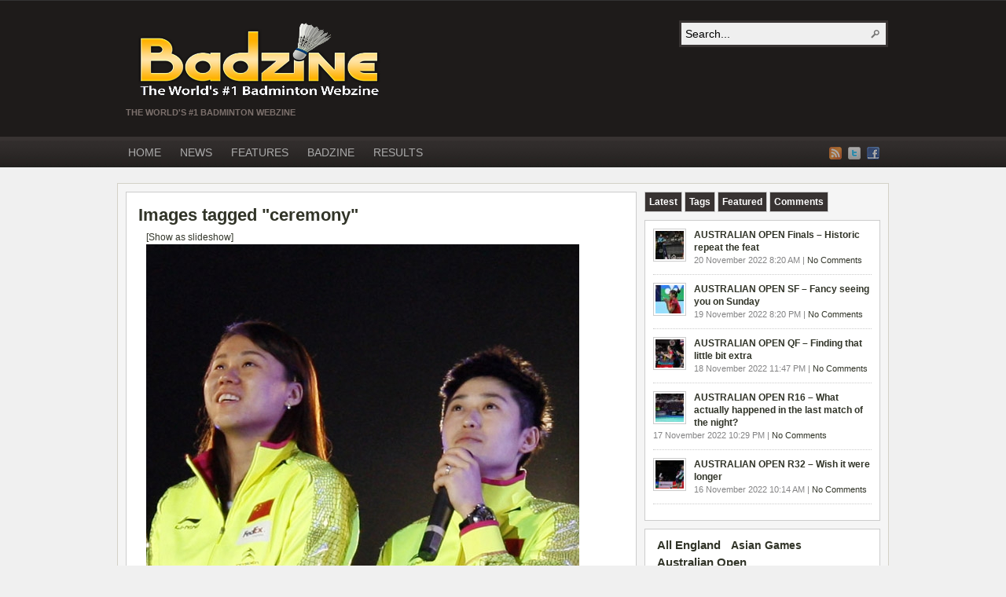

--- FILE ---
content_type: text/html; charset=UTF-8
request_url: https://www.badzine.net/ngg_tag/ceremony/
body_size: 61837
content:
<!DOCTYPE html PUBLIC "-//W3C//DTD XHTML 1.0 Transitional//EN" "http://www.w3.org/TR/xhtml1/DTD/xhtml1-transitional.dtd"><html xmlns="http://www.w3.org/1999/xhtml" lang="en-GB">
<head profile="http://gmpg.org/xfn/11">
<meta http-equiv="Content-Type" content="text/html; charset=UTF-8" />
<title>Badzine.net</title>
<meta name="description" content="" />

<link rel="alternate" type="application/rss+xml" href="http://www.badzine.net/feed/" title="Badzine.net latest posts" />

<link rel="alternate" type="application/rss+xml" href="http://www.badzine.net/comments/feed/" title="Badzine.net latest comments" />

<link rel="pingback" href="https://www.badzine.net/xmlrpc.php" />

<link rel="shortcut icon" href="https://www.badzine.net/wp-content/themes/arras-theme/images/favicon.ico" />


<meta name='robots' content='max-image-preview:large' />
<link rel='dns-prefetch' href='//cdnjs.cloudflare.com' />
<script type="text/javascript">
window._wpemojiSettings = {"baseUrl":"https:\/\/s.w.org\/images\/core\/emoji\/14.0.0\/72x72\/","ext":".png","svgUrl":"https:\/\/s.w.org\/images\/core\/emoji\/14.0.0\/svg\/","svgExt":".svg","source":{"concatemoji":"https:\/\/www.badzine.net\/wp-includes\/js\/wp-emoji-release.min.js?ver=6.1.1"}};
/*! This file is auto-generated */
!function(e,a,t){var n,r,o,i=a.createElement("canvas"),p=i.getContext&&i.getContext("2d");function s(e,t){var a=String.fromCharCode,e=(p.clearRect(0,0,i.width,i.height),p.fillText(a.apply(this,e),0,0),i.toDataURL());return p.clearRect(0,0,i.width,i.height),p.fillText(a.apply(this,t),0,0),e===i.toDataURL()}function c(e){var t=a.createElement("script");t.src=e,t.defer=t.type="text/javascript",a.getElementsByTagName("head")[0].appendChild(t)}for(o=Array("flag","emoji"),t.supports={everything:!0,everythingExceptFlag:!0},r=0;r<o.length;r++)t.supports[o[r]]=function(e){if(p&&p.fillText)switch(p.textBaseline="top",p.font="600 32px Arial",e){case"flag":return s([127987,65039,8205,9895,65039],[127987,65039,8203,9895,65039])?!1:!s([55356,56826,55356,56819],[55356,56826,8203,55356,56819])&&!s([55356,57332,56128,56423,56128,56418,56128,56421,56128,56430,56128,56423,56128,56447],[55356,57332,8203,56128,56423,8203,56128,56418,8203,56128,56421,8203,56128,56430,8203,56128,56423,8203,56128,56447]);case"emoji":return!s([129777,127995,8205,129778,127999],[129777,127995,8203,129778,127999])}return!1}(o[r]),t.supports.everything=t.supports.everything&&t.supports[o[r]],"flag"!==o[r]&&(t.supports.everythingExceptFlag=t.supports.everythingExceptFlag&&t.supports[o[r]]);t.supports.everythingExceptFlag=t.supports.everythingExceptFlag&&!t.supports.flag,t.DOMReady=!1,t.readyCallback=function(){t.DOMReady=!0},t.supports.everything||(n=function(){t.readyCallback()},a.addEventListener?(a.addEventListener("DOMContentLoaded",n,!1),e.addEventListener("load",n,!1)):(e.attachEvent("onload",n),a.attachEvent("onreadystatechange",function(){"complete"===a.readyState&&t.readyCallback()})),(e=t.source||{}).concatemoji?c(e.concatemoji):e.wpemoji&&e.twemoji&&(c(e.twemoji),c(e.wpemoji)))}(window,document,window._wpemojiSettings);
</script>
<style type="text/css">
img.wp-smiley,
img.emoji {
	display: inline !important;
	border: none !important;
	box-shadow: none !important;
	height: 1em !important;
	width: 1em !important;
	margin: 0 0.07em !important;
	vertical-align: -0.1em !important;
	background: none !important;
	padding: 0 !important;
}
</style>
	<link rel='stylesheet' id='shadowbox-css-css' href='http://www.badzine.net/wp-content/uploads/shadowbox-js/src/shadowbox.css?ver=3.0.3' type='text/css' media='screen' />
<link rel='stylesheet' id='shadowbox-extras-css' href='https://www.badzine.net/wp-content/plugins/shadowbox-js/css/extras.css?ver=3.0.3.10' type='text/css' media='screen' />
<link rel='stylesheet' id='quick-search-css' href='http://www.badzine.net/wp-content/plugins/quick-search/quick-search.css?ver=1.0' type='text/css' media='screen' />
<link rel='stylesheet' id='wp-block-library-css' href='https://www.badzine.net/wp-includes/css/dist/block-library/style.min.css?ver=6.1.1' type='text/css' media='all' />
<link rel='stylesheet' id='classic-theme-styles-css' href='https://www.badzine.net/wp-includes/css/classic-themes.min.css?ver=1' type='text/css' media='all' />
<style id='global-styles-inline-css' type='text/css'>
body{--wp--preset--color--black: #000000;--wp--preset--color--cyan-bluish-gray: #abb8c3;--wp--preset--color--white: #ffffff;--wp--preset--color--pale-pink: #f78da7;--wp--preset--color--vivid-red: #cf2e2e;--wp--preset--color--luminous-vivid-orange: #ff6900;--wp--preset--color--luminous-vivid-amber: #fcb900;--wp--preset--color--light-green-cyan: #7bdcb5;--wp--preset--color--vivid-green-cyan: #00d084;--wp--preset--color--pale-cyan-blue: #8ed1fc;--wp--preset--color--vivid-cyan-blue: #0693e3;--wp--preset--color--vivid-purple: #9b51e0;--wp--preset--gradient--vivid-cyan-blue-to-vivid-purple: linear-gradient(135deg,rgba(6,147,227,1) 0%,rgb(155,81,224) 100%);--wp--preset--gradient--light-green-cyan-to-vivid-green-cyan: linear-gradient(135deg,rgb(122,220,180) 0%,rgb(0,208,130) 100%);--wp--preset--gradient--luminous-vivid-amber-to-luminous-vivid-orange: linear-gradient(135deg,rgba(252,185,0,1) 0%,rgba(255,105,0,1) 100%);--wp--preset--gradient--luminous-vivid-orange-to-vivid-red: linear-gradient(135deg,rgba(255,105,0,1) 0%,rgb(207,46,46) 100%);--wp--preset--gradient--very-light-gray-to-cyan-bluish-gray: linear-gradient(135deg,rgb(238,238,238) 0%,rgb(169,184,195) 100%);--wp--preset--gradient--cool-to-warm-spectrum: linear-gradient(135deg,rgb(74,234,220) 0%,rgb(151,120,209) 20%,rgb(207,42,186) 40%,rgb(238,44,130) 60%,rgb(251,105,98) 80%,rgb(254,248,76) 100%);--wp--preset--gradient--blush-light-purple: linear-gradient(135deg,rgb(255,206,236) 0%,rgb(152,150,240) 100%);--wp--preset--gradient--blush-bordeaux: linear-gradient(135deg,rgb(254,205,165) 0%,rgb(254,45,45) 50%,rgb(107,0,62) 100%);--wp--preset--gradient--luminous-dusk: linear-gradient(135deg,rgb(255,203,112) 0%,rgb(199,81,192) 50%,rgb(65,88,208) 100%);--wp--preset--gradient--pale-ocean: linear-gradient(135deg,rgb(255,245,203) 0%,rgb(182,227,212) 50%,rgb(51,167,181) 100%);--wp--preset--gradient--electric-grass: linear-gradient(135deg,rgb(202,248,128) 0%,rgb(113,206,126) 100%);--wp--preset--gradient--midnight: linear-gradient(135deg,rgb(2,3,129) 0%,rgb(40,116,252) 100%);--wp--preset--duotone--dark-grayscale: url('#wp-duotone-dark-grayscale');--wp--preset--duotone--grayscale: url('#wp-duotone-grayscale');--wp--preset--duotone--purple-yellow: url('#wp-duotone-purple-yellow');--wp--preset--duotone--blue-red: url('#wp-duotone-blue-red');--wp--preset--duotone--midnight: url('#wp-duotone-midnight');--wp--preset--duotone--magenta-yellow: url('#wp-duotone-magenta-yellow');--wp--preset--duotone--purple-green: url('#wp-duotone-purple-green');--wp--preset--duotone--blue-orange: url('#wp-duotone-blue-orange');--wp--preset--font-size--small: 13px;--wp--preset--font-size--medium: 20px;--wp--preset--font-size--large: 36px;--wp--preset--font-size--x-large: 42px;--wp--preset--spacing--20: 0.44rem;--wp--preset--spacing--30: 0.67rem;--wp--preset--spacing--40: 1rem;--wp--preset--spacing--50: 1.5rem;--wp--preset--spacing--60: 2.25rem;--wp--preset--spacing--70: 3.38rem;--wp--preset--spacing--80: 5.06rem;}:where(.is-layout-flex){gap: 0.5em;}body .is-layout-flow > .alignleft{float: left;margin-inline-start: 0;margin-inline-end: 2em;}body .is-layout-flow > .alignright{float: right;margin-inline-start: 2em;margin-inline-end: 0;}body .is-layout-flow > .aligncenter{margin-left: auto !important;margin-right: auto !important;}body .is-layout-constrained > .alignleft{float: left;margin-inline-start: 0;margin-inline-end: 2em;}body .is-layout-constrained > .alignright{float: right;margin-inline-start: 2em;margin-inline-end: 0;}body .is-layout-constrained > .aligncenter{margin-left: auto !important;margin-right: auto !important;}body .is-layout-constrained > :where(:not(.alignleft):not(.alignright):not(.alignfull)){max-width: var(--wp--style--global--content-size);margin-left: auto !important;margin-right: auto !important;}body .is-layout-constrained > .alignwide{max-width: var(--wp--style--global--wide-size);}body .is-layout-flex{display: flex;}body .is-layout-flex{flex-wrap: wrap;align-items: center;}body .is-layout-flex > *{margin: 0;}:where(.wp-block-columns.is-layout-flex){gap: 2em;}.has-black-color{color: var(--wp--preset--color--black) !important;}.has-cyan-bluish-gray-color{color: var(--wp--preset--color--cyan-bluish-gray) !important;}.has-white-color{color: var(--wp--preset--color--white) !important;}.has-pale-pink-color{color: var(--wp--preset--color--pale-pink) !important;}.has-vivid-red-color{color: var(--wp--preset--color--vivid-red) !important;}.has-luminous-vivid-orange-color{color: var(--wp--preset--color--luminous-vivid-orange) !important;}.has-luminous-vivid-amber-color{color: var(--wp--preset--color--luminous-vivid-amber) !important;}.has-light-green-cyan-color{color: var(--wp--preset--color--light-green-cyan) !important;}.has-vivid-green-cyan-color{color: var(--wp--preset--color--vivid-green-cyan) !important;}.has-pale-cyan-blue-color{color: var(--wp--preset--color--pale-cyan-blue) !important;}.has-vivid-cyan-blue-color{color: var(--wp--preset--color--vivid-cyan-blue) !important;}.has-vivid-purple-color{color: var(--wp--preset--color--vivid-purple) !important;}.has-black-background-color{background-color: var(--wp--preset--color--black) !important;}.has-cyan-bluish-gray-background-color{background-color: var(--wp--preset--color--cyan-bluish-gray) !important;}.has-white-background-color{background-color: var(--wp--preset--color--white) !important;}.has-pale-pink-background-color{background-color: var(--wp--preset--color--pale-pink) !important;}.has-vivid-red-background-color{background-color: var(--wp--preset--color--vivid-red) !important;}.has-luminous-vivid-orange-background-color{background-color: var(--wp--preset--color--luminous-vivid-orange) !important;}.has-luminous-vivid-amber-background-color{background-color: var(--wp--preset--color--luminous-vivid-amber) !important;}.has-light-green-cyan-background-color{background-color: var(--wp--preset--color--light-green-cyan) !important;}.has-vivid-green-cyan-background-color{background-color: var(--wp--preset--color--vivid-green-cyan) !important;}.has-pale-cyan-blue-background-color{background-color: var(--wp--preset--color--pale-cyan-blue) !important;}.has-vivid-cyan-blue-background-color{background-color: var(--wp--preset--color--vivid-cyan-blue) !important;}.has-vivid-purple-background-color{background-color: var(--wp--preset--color--vivid-purple) !important;}.has-black-border-color{border-color: var(--wp--preset--color--black) !important;}.has-cyan-bluish-gray-border-color{border-color: var(--wp--preset--color--cyan-bluish-gray) !important;}.has-white-border-color{border-color: var(--wp--preset--color--white) !important;}.has-pale-pink-border-color{border-color: var(--wp--preset--color--pale-pink) !important;}.has-vivid-red-border-color{border-color: var(--wp--preset--color--vivid-red) !important;}.has-luminous-vivid-orange-border-color{border-color: var(--wp--preset--color--luminous-vivid-orange) !important;}.has-luminous-vivid-amber-border-color{border-color: var(--wp--preset--color--luminous-vivid-amber) !important;}.has-light-green-cyan-border-color{border-color: var(--wp--preset--color--light-green-cyan) !important;}.has-vivid-green-cyan-border-color{border-color: var(--wp--preset--color--vivid-green-cyan) !important;}.has-pale-cyan-blue-border-color{border-color: var(--wp--preset--color--pale-cyan-blue) !important;}.has-vivid-cyan-blue-border-color{border-color: var(--wp--preset--color--vivid-cyan-blue) !important;}.has-vivid-purple-border-color{border-color: var(--wp--preset--color--vivid-purple) !important;}.has-vivid-cyan-blue-to-vivid-purple-gradient-background{background: var(--wp--preset--gradient--vivid-cyan-blue-to-vivid-purple) !important;}.has-light-green-cyan-to-vivid-green-cyan-gradient-background{background: var(--wp--preset--gradient--light-green-cyan-to-vivid-green-cyan) !important;}.has-luminous-vivid-amber-to-luminous-vivid-orange-gradient-background{background: var(--wp--preset--gradient--luminous-vivid-amber-to-luminous-vivid-orange) !important;}.has-luminous-vivid-orange-to-vivid-red-gradient-background{background: var(--wp--preset--gradient--luminous-vivid-orange-to-vivid-red) !important;}.has-very-light-gray-to-cyan-bluish-gray-gradient-background{background: var(--wp--preset--gradient--very-light-gray-to-cyan-bluish-gray) !important;}.has-cool-to-warm-spectrum-gradient-background{background: var(--wp--preset--gradient--cool-to-warm-spectrum) !important;}.has-blush-light-purple-gradient-background{background: var(--wp--preset--gradient--blush-light-purple) !important;}.has-blush-bordeaux-gradient-background{background: var(--wp--preset--gradient--blush-bordeaux) !important;}.has-luminous-dusk-gradient-background{background: var(--wp--preset--gradient--luminous-dusk) !important;}.has-pale-ocean-gradient-background{background: var(--wp--preset--gradient--pale-ocean) !important;}.has-electric-grass-gradient-background{background: var(--wp--preset--gradient--electric-grass) !important;}.has-midnight-gradient-background{background: var(--wp--preset--gradient--midnight) !important;}.has-small-font-size{font-size: var(--wp--preset--font-size--small) !important;}.has-medium-font-size{font-size: var(--wp--preset--font-size--medium) !important;}.has-large-font-size{font-size: var(--wp--preset--font-size--large) !important;}.has-x-large-font-size{font-size: var(--wp--preset--font-size--x-large) !important;}
.wp-block-navigation a:where(:not(.wp-element-button)){color: inherit;}
:where(.wp-block-columns.is-layout-flex){gap: 2em;}
.wp-block-pullquote{font-size: 1.5em;line-height: 1.6;}
</style>
<link rel='stylesheet' id='adsns_css-css' href='https://www.badzine.net/wp-content/plugins/adsense-plugin/css/adsns.css?ver=1.47' type='text/css' media='all' />
<link rel='stylesheet' id='lightbox-css' href='https://cdnjs.cloudflare.com/ajax/libs/lightbox2/2.8.1/css/lightbox.css?ver=6.1.1' type='text/css' media='all' />
<link rel='stylesheet' id='fancybox-css' href='https://www.badzine.net/wp-content/plugins/easy-fancybox/fancybox/jquery.fancybox.min.css?ver=1.3.20' type='text/css' media='screen' />
<script type='text/javascript' src='https://www.badzine.net/wp-includes/js/jquery/jquery.js?ver=3.6.1' id='jquery-core-js'></script>
<script type='text/javascript' src='https://www.badzine.net/wp-includes/js/jquery/jquery-migrate.min.js?ver=3.3.2' id='jquery-migrate-js'></script>
<script type='text/javascript' src='https://www.badzine.net/wp-content/plugins/superb-slideshow/inc/superb-slideshow.js?ver=6.1.1' id='superb-slideshow-js'></script>
<script type='text/javascript' id='quick-search-js-extra'>
/* <![CDATA[ */
var quick_search_settings = {"base_url":"http:\/\/www.badzine.net","form_id":"searchf","menu_width":"200px","menu_bgcolor":"#f9f60b"};
/* ]]> */
</script>
<script type='text/javascript' src='https://www.badzine.net/wp-content/plugins/quick-search/quick-search.js?ver=1.0' id='quick-search-js'></script>
<script type='text/javascript' src='https://www.badzine.net/wp-content/themes/arras-theme/js/superfish/hoverIntent.js' id='hoverintent-js'></script>
<script type='text/javascript' src='https://www.badzine.net/wp-content/themes/arras-theme/js/superfish/superfish.js' id='superfish-js'></script>
<script type='text/javascript' src='https://www.badzine.net/wp-content/themes/arras-theme/js/jquery.validate.min.js' id='jquery-validate-js'></script>
<link rel="https://api.w.org/" href="https://www.badzine.net/wp-json/" /><link rel="alternate" type="application/json" href="https://www.badzine.net/wp-json/wp/v2/posts/0" /><link rel="EditURI" type="application/rsd+xml" title="RSD" href="https://www.badzine.net/xmlrpc.php?rsd" />
<link rel="wlwmanifest" type="application/wlwmanifest+xml" href="https://www.badzine.net/wp-includes/wlwmanifest.xml" />
<meta name="generator" content="WordPress 6.1.1" />
<link rel="alternate" type="application/json+oembed" href="https://www.badzine.net/wp-json/oembed/1.0/embed?url" />
<link rel="alternate" type="text/xml+oembed" href="https://www.badzine.net/wp-json/oembed/1.0/embed?url&#038;format=xml" />
<script type="text/javascript">
	window._se_plugin_version = '8.1.9';
</script>
<!-- <meta name="NextGEN" version="3.0.1" /> -->
<style type="text/css">
.taxonomy-drilldown-lists p,
.taxonomy-drilldown-checkboxes p,
.taxonomy-drilldown-dropdowns p {
	margin-top: 1em;
}

.taxonomy-drilldown-checkboxes li,
.taxonomy-drilldown-dropdowns li {
	list-style: none;
}

.taxonomy-drilldown-dropdowns select {
	display: block;
}
</style>
<link rel="stylesheet" href="https://www.badzine.net/wp-content/themes/arras-theme/css/styles/default.css" type="text/css" media="screen,projection" /><link rel="stylesheet" href="https://www.badzine.net/wp-content/themes/arras-theme/css/layouts/2c-r-fixed.css" type="text/css" />
<!-- Generated by Arras WP Theme -->
<style type="text/css">
	.posts-default li  { width: 205px; height: 225px; }
	.posts-default img, .posts-default .entry-thumbnails-link { width: 195px; height: 110px; }
	.posts-default .entry-meta { width: 195px; }
	.posts-default .entry-thumbnails { width: 205px; height: 120px; }
			.posts-quick .entry-thumbnails img { width: 115px; height: 115px; }
		.posts-quick .entry-meta { width: 115px; }
			.featured { height: 325px; }
	.featured-article { width: 660px; height: 315px; }
	.featured-article img { width: 660px; height: 315px; }
	#controls { width: 630px; top: 142.5px; }
	#controls .next { left: 630px; }
	.featured-entry { height: 105px; top: -105px; }
	.featured-slideshow-inner { height: 315px }
		.featured-stories-summary  { margin-left: 51px; }
	.single .post .entry-photo img, .single-post .entry-photo img  { width: 0px; height: 0px; }
	.blog-name a { background: url(https://www.badzine.net/wp-content/uploads/logo_final_info_english-copie.png) no-repeat; text-indent: -9000px; width: 344px; height: 110px; display: block; }
	.footer-sidebar  { width: 920px; }
	</style>
	<script type="text/javascript">
	jQuery(document).ready(function($) {

$('.multi-sidebar').tabs();

$('.sf-menu').superfish({autoArrows: true, speed: 'fast', dropShadows: 'true'});

$('#commentform').validate();


});	</script>
	
<!-- Dynamic Widgets by QURL loaded - http://www.dynamic-widgets.com //-->
<script type="text/javascript" src="https://www.badzine.net/wp-content/plugins/si-captcha-for-wordpress/captcha/si_captcha.js?ver=1769030856"></script>
<!-- begin SI CAPTCHA Anti-Spam - login/register form style -->
<style type="text/css">
.si_captcha_small { width:175px; height:45px; padding-top:10px; padding-bottom:10px; }
.si_captcha_large { width:250px; height:60px; padding-top:10px; padding-bottom:10px; }
img#si_image_com { border-style:none; margin:0; padding-right:5px; float:left; }
img#si_image_reg { border-style:none; margin:0; padding-right:5px; float:left; }
img#si_image_log { border-style:none; margin:0; padding-right:5px; float:left; }
img#si_image_side_login { border-style:none; margin:0; padding-right:5px; float:left; }
img#si_image_checkout { border-style:none; margin:0; padding-right:5px; float:left; }
img#si_image_jetpack { border-style:none; margin:0; padding-right:5px; float:left; }
img#si_image_bbpress_topic { border-style:none; margin:0; padding-right:5px; float:left; }
.si_captcha_refresh { border-style:none; margin:0; vertical-align:bottom; }
div#si_captcha_input { display:block; padding-top:15px; padding-bottom:5px; }
label#si_captcha_code_label { margin:0; }
input#si_captcha_code_input { width:65px; }
p#si_captcha_code_p { clear: left; padding-top:10px; }
.si-captcha-jetpack-error { color:#DC3232; }
</style>
<!-- end SI CAPTCHA Anti-Spam - login/register form style -->
<style type="text/css">.broken_link, a.broken_link {
	text-decoration: line-through;
}</style><link rel="stylesheet" href="https://www.badzine.net/wp-content/themes/arras-theme/user.css" type="text/css" media="screen,projection" /><link rel="icon" href="https://www.badzine.net/wp-content/uploads/favicon.ico" sizes="32x32" />
<link rel="icon" href="https://www.badzine.net/wp-content/uploads/favicon.ico" sizes="192x192" />
<link rel="apple-touch-icon" href="https://www.badzine.net/wp-content/uploads/favicon.ico" />
<meta name="msapplication-TileImage" content="https://www.badzine.net/wp-content/uploads/favicon.ico" />

<!-- BEGIN ExactMetrics v5.3.5 Universal Analytics - https://exactmetrics.com/ -->
<script>
(function(i,s,o,g,r,a,m){i['GoogleAnalyticsObject']=r;i[r]=i[r]||function(){
	(i[r].q=i[r].q||[]).push(arguments)},i[r].l=1*new Date();a=s.createElement(o),
	m=s.getElementsByTagName(o)[0];a.async=1;a.src=g;m.parentNode.insertBefore(a,m)
})(window,document,'script','https://www.google-analytics.com/analytics.js','ga');
  ga('create', 'UA-2193473-13', 'auto');
  ga('send', 'pageview');
</script>
<!-- END ExactMetrics Universal Analytics -->
</head>

<body class="-template-default page page-id-553 layout-2c-r-fixed no-js style-default">
<script type="text/javascript">
//<![CDATA[
(function(){
var c = document.body.className;
c = c.replace(/no-js/, 'js');
document.body.className = c;
})();
//]]>
</script>

<div id="top-menu" class="clearfix">
	</div><!-- #top-menu -->

<div id="header">
	<div id="branding" class="clearfix">
	<div class="logo">
				<span class="blog-name"><a href="https://www.badzine.net">Badzine.net</a></span>
		<span class="blog-description">The World&#039;s #1 Badminton Webzine</span>
			</div>
	<div id="searchbar"><form method="get" class="searchform clearfix" action="https://www.badzine.net/">
 <input type="text" value="Search..." name="s" class="s" onfocus="this.value=''" />
 <input type="submit" class="searchsubmit" value="Search" title="Search Badzine.net" />
</form>
</div>
	</div><!-- #branding -->
</div><!-- #header -->

<div id="nav">
	<div id="nav-content" class="clearfix">
	<div class="menu-menu-container"><ul id="menu-menu" class="sf-menu menu clearfix"><li id="menu-item-41303" class="menu-item menu-item-type-custom menu-item-object-custom menu-item-home menu-item-41303"><a href="http://www.badzine.net/">HOME</a></li>
<li id="menu-item-41299" class="menu-item menu-item-type-taxonomy menu-item-object-category menu-item-has-children menu-item-41299"><a href="https://www.badzine.net/category/news/">NEWS</a>
<ul class="sub-menu">
	<li id="menu-item-52190" class="menu-item menu-item-type-custom menu-item-object-custom menu-item-has-children menu-item-52190"><a href="http://www.badzine.net/tag/superseries/">Superseries News</a>
	<ul class="sub-menu">
		<li id="menu-item-52197" class="menu-item menu-item-type-custom menu-item-object-custom menu-item-52197"><a href="http://www.badzine.net/tag/superseries-finals/">Superseries Finals</a></li>
	</ul>
</li>
	<li id="menu-item-52192" class="menu-item menu-item-type-custom menu-item-object-custom menu-item-52192"><a href="http://www.badzine.net/tag/grand-prix/">Grand Prix News</a></li>
	<li id="menu-item-52193" class="menu-item menu-item-type-custom menu-item-object-custom menu-item-52193"><a href="http://www.badzine.net/tag/world-championships/">World Championship News</a></li>
	<li id="menu-item-52195" class="menu-item menu-item-type-custom menu-item-object-custom menu-item-52195"><a href="http://www.badzine.net/tag/thomas-and-uber-cups/">Thomas &#038; Uber Cup News</a></li>
	<li id="menu-item-52196" class="menu-item menu-item-type-custom menu-item-object-custom menu-item-52196"><a href="http://www.badzine.net/tag/sudirman-cup/">Sudirman Cup News</a></li>
	<li id="menu-item-52203" class="menu-item menu-item-type-custom menu-item-object-custom menu-item-52203"><a href="http://www.badzine.net/tag/continental-championships/">Continental Championship News</a></li>
	<li id="menu-item-52201" class="menu-item menu-item-type-custom menu-item-object-custom menu-item-52201"><a href="http://www.badzine.net/tag/olympics/">Olympic Game News</a></li>
	<li id="menu-item-52202" class="menu-item menu-item-type-custom menu-item-object-custom menu-item-52202"><a href="http://www.badzine.net/tag/para-badminton/">Para-Badminton News</a></li>
	<li id="menu-item-52199" class="menu-item menu-item-type-custom menu-item-object-custom menu-item-52199"><a href="http://www.badzine.net/tag/junior/">Junior News</a></li>
	<li id="menu-item-52198" class="menu-item menu-item-type-custom menu-item-object-custom menu-item-52198"><a href="http://www.badzine.net/tag/national/">National Event News</a></li>
</ul>
</li>
<li id="menu-item-41300" class="menu-item menu-item-type-taxonomy menu-item-object-category menu-item-has-children menu-item-41300"><a href="https://www.badzine.net/category/features/">FEATURES</a>
<ul class="sub-menu">
	<li id="menu-item-52173" class="menu-item menu-item-type-custom menu-item-object-custom menu-item-52173"><a href="http://www.badzine.net/tag/player-spotlight/">Player Spotlights</a></li>
	<li id="menu-item-52204" class="menu-item menu-item-type-custom menu-item-object-custom menu-item-52204"><a href="http://www.badzine.net/tag/editorial/">Editorial / Opinion</a></li>
	<li id="menu-item-55212" class="menu-item menu-item-type-custom menu-item-object-custom menu-item-55212"><a href="http://www.badzine.net/tag/memories-of/">Memories of&#8230;</a></li>
	<li id="menu-item-55213" class="menu-item menu-item-type-custom menu-item-object-custom menu-item-55213"><a href="http://www.badzine.net/tag/10-year-anniversary/">10-year anniversary</a></li>
	<li id="menu-item-52209" class="menu-item menu-item-type-custom menu-item-object-custom menu-item-52209"><a href="http://www.badzine.net/tag/coachs-notebook/">The Coach&#8217;s Notebook</a></li>
	<li id="menu-item-52205" class="menu-item menu-item-type-custom menu-item-object-custom menu-item-52205"><a href="http://www.badzine.net/tag/officials-whistle/">The Official&#8217;s Whistle</a></li>
	<li id="menu-item-52208" class="menu-item menu-item-type-post_type menu-item-object-page menu-item-has-children menu-item-52208"><a href="https://www.badzine.net/polls/">Polls</a>
	<ul class="sub-menu">
		<li id="menu-item-68109" class="menu-item menu-item-type-post_type menu-item-object-post menu-item-68109"><a href="https://www.badzine.net/2019/01/poll-world-tour-or-superseries-which-season-finale-qualifying-method-was-better/">Which season finale qualifying method was better?</a></li>
	</ul>
</li>
</ul>
</li>
<li id="menu-item-41343" class="menu-item menu-item-type-custom menu-item-object-custom menu-item-home menu-item-has-children menu-item-41343"><a href="http://www.badzine.net/">BADZINE</a>
<ul class="sub-menu">
	<li id="menu-item-41342" class="menu-item menu-item-type-post_type menu-item-object-page menu-item-41342"><a href="https://www.badzine.net/who-we-are/">WHO WE ARE</a></li>
	<li id="menu-item-41341" class="menu-item menu-item-type-post_type menu-item-object-page menu-item-41341"><a href="https://www.badzine.net/our-mission/">OUR MISSION</a></li>
	<li id="menu-item-41340" class="menu-item menu-item-type-post_type menu-item-object-page menu-item-41340"><a href="https://www.badzine.net/?page_id=2983">CONTACT US</a></li>
</ul>
</li>
<li id="menu-item-41306" class="menu-item menu-item-type-post_type menu-item-object-page menu-item-has-children menu-item-41306"><a href="https://www.badzine.net/results-links/">RESULTS</a>
<ul class="sub-menu">
	<li id="menu-item-74605" class="menu-item menu-item-type-post_type menu-item-object-page menu-item-74605"><a href="https://www.badzine.net/results-links/2021-results/">2021 Results</a></li>
	<li id="menu-item-72343" class="menu-item menu-item-type-post_type menu-item-object-page menu-item-has-children menu-item-72343"><a href="https://www.badzine.net/results-links/2020-results/">2020 Results</a>
	<ul class="sub-menu">
		<li id="menu-item-73172" class="menu-item menu-item-type-custom menu-item-object-custom menu-item-73172"><a href="http://www.badzine.net/wp-content/uploads/2020-Results-winners.pdf">2020 Winners&#8217; Table</a></li>
		<li id="menu-item-72434" class="menu-item menu-item-type-post_type menu-item-object-page menu-item-72434"><a href="https://www.badzine.net/results-links/2020-results/national-champs-links-2020/">National Championships Links – 2020</a></li>
	</ul>
</li>
	<li id="menu-item-67782" class="menu-item menu-item-type-post_type menu-item-object-page menu-item-has-children menu-item-67782"><a href="https://www.badzine.net/results-links/2019-results/">2019 Results</a>
	<ul class="sub-menu">
		<li id="menu-item-68259" class="menu-item menu-item-type-custom menu-item-object-custom menu-item-68259"><a href="http://www.badzine.net/wp-content/uploads/2019-Results-winners.pdf">2019 Winners&#8217; Table</a></li>
		<li id="menu-item-67807" class="menu-item menu-item-type-post_type menu-item-object-page menu-item-67807"><a href="https://www.badzine.net/results-links/2019-results/national-champs-links-2019/">National Championships Links – 2019</a></li>
	</ul>
</li>
	<li id="menu-item-63497" class="menu-item menu-item-type-post_type menu-item-object-page menu-item-has-children menu-item-63497"><a href="https://www.badzine.net/results-links/2018-results/">2018 Results</a>
	<ul class="sub-menu">
		<li id="menu-item-63634" class="menu-item menu-item-type-custom menu-item-object-custom menu-item-63634"><a href="http://www.badzine.net/wp-content/uploads/2018-Results-winners.pdf">2018 Winners&#8217; Table</a></li>
		<li id="menu-item-63496" class="menu-item menu-item-type-post_type menu-item-object-page menu-item-63496"><a href="https://www.badzine.net/results-links/2018-results/national-champs-links-2018/">National Championships Links – 2018</a></li>
	</ul>
</li>
	<li id="menu-item-56432" class="menu-item menu-item-type-post_type menu-item-object-page menu-item-has-children menu-item-56432"><a href="https://www.badzine.net/results-links/2017-results/">2017 Results</a>
	<ul class="sub-menu">
		<li id="menu-item-56853" class="menu-item menu-item-type-custom menu-item-object-custom menu-item-56853"><a href="http://www.badzine.net/wp-content/uploads/2017-Results-winners.pdf">2017 Winners&#8217; Table</a></li>
		<li id="menu-item-56431" class="menu-item menu-item-type-post_type menu-item-object-page menu-item-56431"><a href="https://www.badzine.net/results-links/2017-results/national-champs-links-2017/">National Championships Links – 2017</a></li>
	</ul>
</li>
	<li id="menu-item-41307" class="menu-item menu-item-type-post_type menu-item-object-page menu-item-has-children menu-item-41307"><a href="https://www.badzine.net/results-links/2016-results/">2016 Results</a>
	<ul class="sub-menu">
		<li id="menu-item-47141" class="menu-item menu-item-type-custom menu-item-object-custom menu-item-47141"><a href="http://www.badzine.net/wp-content/uploads/2016-Results-winners.pdf">2016 Winners&#8217; Table</a></li>
		<li id="menu-item-41319" class="menu-item menu-item-type-post_type menu-item-object-page menu-item-41319"><a href="https://www.badzine.net/results-links/2016-results/national-champs-links-2016/">National Champs Links – 2016</a></li>
	</ul>
</li>
	<li id="menu-item-41308" class="menu-item menu-item-type-post_type menu-item-object-page menu-item-has-children menu-item-41308"><a href="https://www.badzine.net/results-links/2015-results/">2015 Results</a>
	<ul class="sub-menu">
		<li id="menu-item-41339" class="menu-item menu-item-type-custom menu-item-object-custom menu-item-41339"><a href="http://www.badzine.net/wp-content/uploads/2015-Results-winners.pdf">2015 Winners&#8217; Table</a></li>
		<li id="menu-item-41321" class="menu-item menu-item-type-post_type menu-item-object-page menu-item-41321"><a href="https://www.badzine.net/results-links/2015-results/national-champs-links-2015/">National Champs Links – 2015</a></li>
	</ul>
</li>
	<li id="menu-item-41309" class="menu-item menu-item-type-post_type menu-item-object-page menu-item-has-children menu-item-41309"><a href="https://www.badzine.net/results-links/2014-results/">2014 Results</a>
	<ul class="sub-menu">
		<li id="menu-item-41337" class="menu-item menu-item-type-custom menu-item-object-custom menu-item-41337"><a href="http://www.badzine.net/wp-content/uploads/2014-Results-winners.pdf">2014 Winners&#8217; Table</a></li>
		<li id="menu-item-41338" class="menu-item menu-item-type-post_type menu-item-object-page menu-item-41338"><a href="https://www.badzine.net/results-links/2014-results/national-champs-links-2014/">National Champs Links – 2014</a></li>
	</ul>
</li>
	<li id="menu-item-41317" class="menu-item menu-item-type-post_type menu-item-object-page menu-item-has-children menu-item-41317"><a href="https://www.badzine.net/results-links/2013-results/">2013 Results</a>
	<ul class="sub-menu">
		<li id="menu-item-41331" class="menu-item menu-item-type-custom menu-item-object-custom menu-item-41331"><a href="http://www.badzine.net/wp-content/uploads/2013-Results-winners.pdf">2013 Winners&#8217; Table</a></li>
		<li id="menu-item-41334" class="menu-item menu-item-type-post_type menu-item-object-page menu-item-41334"><a href="https://www.badzine.net/results-links/2013-results/national-champs-links-2013/">National Championships Links – 2013</a></li>
	</ul>
</li>
	<li id="menu-item-41316" class="menu-item menu-item-type-post_type menu-item-object-page menu-item-has-children menu-item-41316"><a href="https://www.badzine.net/results-links/2012-results/">2012 Results</a>
	<ul class="sub-menu">
		<li id="menu-item-41330" class="menu-item menu-item-type-custom menu-item-object-custom menu-item-41330"><a href="http://www.badzine.net/wp-content/uploads/2012-Results-winners.pdf">2012 Winners&#8217; Table</a></li>
		<li id="menu-item-41324" class="menu-item menu-item-type-post_type menu-item-object-page menu-item-41324"><a href="https://www.badzine.net/results-links/2012-results/national-champs-links-2012/">National Championships Links – 2012</a></li>
	</ul>
</li>
	<li id="menu-item-41315" class="menu-item menu-item-type-post_type menu-item-object-page menu-item-has-children menu-item-41315"><a href="https://www.badzine.net/results-links/2011-results/">2011 Results</a>
	<ul class="sub-menu">
		<li id="menu-item-41329" class="menu-item menu-item-type-custom menu-item-object-custom menu-item-41329"><a href="http://www.badzine.net/wp-content/uploads/2011-Results-winners.pdf">2011 Winners&#8217; Table</a></li>
	</ul>
</li>
	<li id="menu-item-41314" class="menu-item menu-item-type-post_type menu-item-object-page menu-item-has-children menu-item-41314"><a href="https://www.badzine.net/results-links/2010-results/">2010 Results</a>
	<ul class="sub-menu">
		<li id="menu-item-41328" class="menu-item menu-item-type-custom menu-item-object-custom menu-item-41328"><a href="http://www.badzine.net/wp-content/uploads/2010-Results-winners.pdf">2010 Winners&#8217; Table</a></li>
	</ul>
</li>
	<li id="menu-item-41313" class="menu-item menu-item-type-post_type menu-item-object-page menu-item-has-children menu-item-41313"><a href="https://www.badzine.net/results-links/2009-results/">2009 Results</a>
	<ul class="sub-menu">
		<li id="menu-item-41327" class="menu-item menu-item-type-custom menu-item-object-custom menu-item-41327"><a href="http://www.badzine.net/wp-content/uploads/2009-Results-winners.pdf">2009 Winners&#8217; Table</a></li>
	</ul>
</li>
	<li id="menu-item-41312" class="menu-item menu-item-type-post_type menu-item-object-page menu-item-has-children menu-item-41312"><a href="https://www.badzine.net/results-links/2008-results/">2008 Results</a>
	<ul class="sub-menu">
		<li id="menu-item-41326" class="menu-item menu-item-type-custom menu-item-object-custom menu-item-41326"><a href="http://www.badzine.net/wp-content/uploads/2008-Results-winners.pdf">2008 Winners&#8217; Table</a></li>
	</ul>
</li>
	<li id="menu-item-41311" class="menu-item menu-item-type-post_type menu-item-object-page menu-item-has-children menu-item-41311"><a href="https://www.badzine.net/results-links/2007-results/">2007 Results</a>
	<ul class="sub-menu">
		<li id="menu-item-41325" class="menu-item menu-item-type-custom menu-item-object-custom menu-item-41325"><a href="http://www.badzine.net/wp-content/uploads/2007-Results-winners.pdf">2007 Winners&#8217; Table</a></li>
	</ul>
</li>
	<li id="menu-item-63347" class="menu-item menu-item-type-post_type menu-item-object-page menu-item-63347"><a href="https://www.badzine.net/results-links/para-badminton-results-from-2007/">Para-Badminton Results – from 2007</a></li>
</ul>
</li>
</ul></div>		<ul class="quick-nav clearfix">
					<li><a id="rss" title="Badzine.net RSS Feed" href="http://www.badzine.net/feed/">RSS Feed</a></li>
				
							<li><a id="twitter" title="Badzine.net Twitter" href="http://www.twitter.com/intlbadzine/" target="_blank">Twitter</a></li>
				
							<li><a id="facebook" title="Badzine.net Facebook" href="http://www.facebook.com/badzine/posts/" target="_blank">Facebook</a></li>
				
			</ul>
	</div><!-- #nav-content -->
</div><!-- #nav -->

<div id="wrapper">
	
	  
	<div id="main" class="clearfix">
    <div id="container" class="clearfix">

<div id="content" class="section">

		<div id="post-0" class="clearfix single-post post-0 page type-page status-publish hentry">
        <h1 class="entry-title"><a href="" rel="bookmark">Images tagged &quot;ceremony&quot;</a></h1>        
        <div class="entry-content clearfix">
		
<!-- Quick Adsense WordPress Plugin: http://quickadsense.com/ -->
<div style="float: left; margin: 10px 10px 10px 0;">
<script type="text/javascript"><!--
google_ad_client = "pub-1663567328704351";
/* 468x60, date de crÃ©ation 21/07/10 */
google_ad_slot = "5200087861";
google_ad_width = 468;
google_ad_height = 60;
//-->
</script>
<script type="text/javascript"
src="http://pagead2.googlesyndication.com/pagead/show_ads.js">
</script>
</div>
<div
	class="ngg-galleryoverview ngg-ajax-pagination-none"
	id="ngg-gallery-3f87051ca6b6f85c7d08f03ab4f2a272-1">

    	<div class="slideshowlink">
        <a href='https://www.badzine.net/ngg_tag/ceremony/nggallery/slideshow'>[Show as slideshow]</a>
		
	</div>
			<!-- Thumbnails -->
				<div id="ngg-image-0" class="ngg-gallery-thumbnail-box" >
				        <div class="ngg-gallery-thumbnail">
            <a href="https://www.badzine.net/News-Summer-2016/Opening.Ceremony-08-SuperSeriesFinals2011.jpg"
               title=""
               data-src="https://www.badzine.net/News-Summer-2016/Opening.Ceremony-08-SuperSeriesFinals2011.jpg"
               data-thumbnail="https://www.badzine.net/News-Summer-2016/thumbs/thumbs_Opening.Ceremony-08-SuperSeriesFinals2011.jpg"
               data-image-id="14793"
               data-title="Opening.Ceremony-08-SuperSeriesFinals2011"
               data-description=""
               data-image-slug="opening-ceremony-08-superseriesfinals2011-3"
               class="ngg-fancybox" rel="3f87051ca6b6f85c7d08f03ab4f2a272">
                <img
                    title="Opening.Ceremony-08-SuperSeriesFinals2011"
                    alt="Opening.Ceremony-08-SuperSeriesFinals2011"
                    src="https://www.badzine.net/News-Summer-2016/thumbs/thumbs_Opening.Ceremony-08-SuperSeriesFinals2011.jpg"
                    width="551"
                    height="600"
                    style="max-width:100%;"
                />
            </a>
        </div>
							</div> 
			
        
		
		<!-- Pagination -->
	<div class='ngg-clear'></div>	</div>


<!-- Quick Adsense WordPress Plugin: http://quickadsense.com/ -->
<div style="float: left; margin: 10px 10px 10px 0;">
<script type="text/javascript"><!--
google_ad_client = "pub-1663567328704351";
/* 468x60, date de crÃ©ation 21/07/10 */
google_ad_slot = "5200087861";
google_ad_width = 468;
google_ad_height = 60;
//-->
</script>
<script type="text/javascript"
src="http://pagead2.googlesyndication.com/pagead/show_ads.js">
</script>
</div>

<div style="font-size: 0px; height: 0px; line-height: 0px; margin: 0; padding: 0; clear: both;"></div>  
        		</div>
        
		
                <div class="about-author clearfix">
        	<h4>About the Author</h4>
            <img alt='' src='https://secure.gravatar.com/avatar/?s=48&#038;d=mm&#038;r=g' srcset='https://secure.gravatar.com/avatar/?s=96&#038;d=mm&#038;r=g 2x' class='avatar avatar-48 photo avatar-default' height='48' width='48' loading='lazy' decoding='async'/>                    </div>
            </div>
    
		<a name="comments"></a>
    
	  
	<h4 class="module-title">No Comments</h4>
		<ol id="commentlist" class="clearfix">
				<li class="comment even thread-even depth-1" id="li-comment-242231">
		<div class="comment-node" id="comment-242231">
			<div class="comment-controls">
			<a rel='nofollow' class='comment-reply-link' href='https://www.badzine.net/2021/07/will-momota-miss-out-on-any-olympic-gold/?replytocom=242231#respond' data-commentid="242231" data-postid="74891" data-belowelement="comment-242231" data-respondelement="respond" data-replyto="Reply to Jacky" aria-label='Reply to Jacky'>Reply</a>			</div>
			<div class="comment-author vcard">
			<img alt='' src='https://secure.gravatar.com/avatar/98e62b0ccf39b08691371da41d26a14d?s=32&#038;d=mm&#038;r=g' srcset='https://secure.gravatar.com/avatar/98e62b0ccf39b08691371da41d26a14d?s=64&#038;d=mm&#038;r=g 2x' class='avatar avatar-32 photo' height='32' width='32' loading='lazy' decoding='async'/>			<cite class="fn"><a href='https://jacky.com.my/' rel='external nofollow ugc' class='url'>Jacky</a></cite>
			</div>
						<div class="comment-meta commentmetadata">
				Posted <abbr class="comment-datetime" title="2022-10-27T04:27:53+00:00">October 27, 2022 at 4:27 AM</abbr>			</div>
			<div class="comment-content"><p>Momota used to be so strong. I truly hope he will be able to come back stronger!</p>
</div>
		</div>
</li><!-- #comment-## -->
	<li class="comment odd alt thread-odd thread-alt depth-1" id="li-comment-242230">
		<div class="comment-node" id="comment-242230">
			<div class="comment-controls">
			<a rel='nofollow' class='comment-reply-link' href='https://www.badzine.net/2022/06/indonesia-open-final-dr-tai-the-champion/?replytocom=242230#respond' data-commentid="242230" data-postid="75128" data-belowelement="comment-242230" data-respondelement="respond" data-replyto="Reply to Jacky" aria-label='Reply to Jacky'>Reply</a>			</div>
			<div class="comment-author vcard">
			<img alt='' src='https://secure.gravatar.com/avatar/98e62b0ccf39b08691371da41d26a14d?s=32&#038;d=mm&#038;r=g' srcset='https://secure.gravatar.com/avatar/98e62b0ccf39b08691371da41d26a14d?s=64&#038;d=mm&#038;r=g 2x' class='avatar avatar-32 photo' height='32' width='32' loading='lazy' decoding='async'/>			<cite class="fn"><a href='https://jacky.com.my/' rel='external nofollow ugc' class='url'>Jacky</a></cite>
			</div>
						<div class="comment-meta commentmetadata">
				Posted <abbr class="comment-datetime" title="2022-10-27T04:23:51+00:00">October 27, 2022 at 4:23 AM</abbr>			</div>
			<div class="comment-content"><p>I watched the match on TV. It was such an exciting match and got me to the edge of my couch. Anyway, I am glad Tai Tzu Ying made it! Awesome.</p>
</div>
		</div>
</li><!-- #comment-## -->
	<li class="comment even thread-even depth-1" id="li-comment-238011">
		<div class="comment-node" id="comment-238011">
			<div class="comment-controls">
			<a rel='nofollow' class='comment-reply-link' href='https://www.badzine.net/2020/03/viktor-axelsen-the-opportunist/?replytocom=238011#respond' data-commentid="238011" data-postid="73820" data-belowelement="comment-238011" data-respondelement="respond" data-replyto="Reply to Yohira" aria-label='Reply to Yohira'>Reply</a>			</div>
			<div class="comment-author vcard">
			<img alt='' src='https://secure.gravatar.com/avatar/200a0121c31f259994414439d490161a?s=32&#038;d=mm&#038;r=g' srcset='https://secure.gravatar.com/avatar/200a0121c31f259994414439d490161a?s=64&#038;d=mm&#038;r=g 2x' class='avatar avatar-32 photo' height='32' width='32' loading='lazy' decoding='async'/>			<cite class="fn">Yohira</cite>
			</div>
						<div class="comment-meta commentmetadata">
				Posted <abbr class="comment-datetime" title="2022-02-08T04:02:40+00:00">February 8, 2022 at 4:02 AM</abbr>			</div>
			<div class="comment-content"><p>You cannot see Viktor Axelsen rages anymore because he&#8217;s a grown man now . I remember he throws his racquet away when he lost to Lee Chong Wei in one of the match . Viktor Axelsen maybe can only take 1 gold only on Olympics .</p>
</div>
		</div>
</li><!-- #comment-## -->
	<li class="comment odd alt thread-odd thread-alt depth-1" id="li-comment-237687">
		<div class="comment-node" id="comment-237687">
			<div class="comment-controls">
			<a rel='nofollow' class='comment-reply-link' href='https://www.badzine.net/2021/12/memories-of-the-indonesia-badminton-festival/?replytocom=237687#respond' data-commentid="237687" data-postid="74952" data-belowelement="comment-237687" data-respondelement="respond" data-replyto="Reply to Icha Annisa" aria-label='Reply to Icha Annisa'>Reply</a>			</div>
			<div class="comment-author vcard">
			<img alt='' src='https://secure.gravatar.com/avatar/0e53da2727c261bba4b0461f3ae2e1ea?s=32&#038;d=mm&#038;r=g' srcset='https://secure.gravatar.com/avatar/0e53da2727c261bba4b0461f3ae2e1ea?s=64&#038;d=mm&#038;r=g 2x' class='avatar avatar-32 photo' height='32' width='32' loading='lazy' decoding='async'/>			<cite class="fn">Icha Annisa</cite>
			</div>
						<div class="comment-meta commentmetadata">
				Posted <abbr class="comment-datetime" title="2021-12-21T06:41:55+00:00">December 21, 2021 at 6:41 AM</abbr>			</div>
			<div class="comment-content"><p>Thank you for writing this! Takes me back to a month ago where we were one big IBF family haha wish I could rewind minus all the work and lack of sleep 😀<br />
Hope to see you agaiiiiin!</p>
</div>
		</div>
</li><!-- #comment-## -->
	<li class="comment even thread-even depth-1" id="li-comment-237684">
		<div class="comment-node" id="comment-237684">
			<div class="comment-controls">
			<a rel='nofollow' class='comment-reply-link' href='https://www.badzine.net/2021/12/memories-of-the-indonesia-badminton-festival/?replytocom=237684#respond' data-commentid="237684" data-postid="74952" data-belowelement="comment-237684" data-respondelement="respond" data-replyto="Reply to Widi" aria-label='Reply to Widi'>Reply</a>			</div>
			<div class="comment-author vcard">
			<img alt='' src='https://secure.gravatar.com/avatar/b09667e794ec04a0e109d473da0d1dc4?s=32&#038;d=mm&#038;r=g' srcset='https://secure.gravatar.com/avatar/b09667e794ec04a0e109d473da0d1dc4?s=64&#038;d=mm&#038;r=g 2x' class='avatar avatar-32 photo' height='32' width='32' loading='lazy' decoding='async'/>			<cite class="fn">Widi</cite>
			</div>
						<div class="comment-meta commentmetadata">
				Posted <abbr class="comment-datetime" title="2021-12-20T18:09:44+00:00">December 20, 2021 at 6:09 PM</abbr>			</div>
			<div class="comment-content"><p>Very well written. A heartwarming. Terima kasih.</p>
</div>
		</div>
</li><!-- #comment-## -->
	<li class="comment odd alt thread-odd thread-alt depth-1" id="li-comment-237658">
		<div class="comment-node" id="comment-237658">
			<div class="comment-controls">
			<a rel='nofollow' class='comment-reply-link' href='https://www.badzine.net/2021/12/memories-of-the-indonesia-badminton-festival/?replytocom=237658#respond' data-commentid="237658" data-postid="74952" data-belowelement="comment-237658" data-respondelement="respond" data-replyto="Reply to Freya" aria-label='Reply to Freya'>Reply</a>			</div>
			<div class="comment-author vcard">
			<img alt='' src='https://secure.gravatar.com/avatar/edc23d26ea8c6055bdda67e317c66245?s=32&#038;d=mm&#038;r=g' srcset='https://secure.gravatar.com/avatar/edc23d26ea8c6055bdda67e317c66245?s=64&#038;d=mm&#038;r=g 2x' class='avatar avatar-32 photo' height='32' width='32' loading='lazy' decoding='async'/>			<cite class="fn">Freya</cite>
			</div>
						<div class="comment-meta commentmetadata">
				Posted <abbr class="comment-datetime" title="2021-12-14T03:36:08+00:00">December 14, 2021 at 3:36 AM</abbr>			</div>
			<div class="comment-content"><p>Thank you for writing this article! As Indonesian badminton fan, ofc I’m really sad that I can’t watch the matches live, but seeing you people truly enjoy yourselves in Bali makes me feel warm and happy. I hope that Indonesia will be able to hold the event again in even higher standard, and hopefully, us fans can experience it too!<br />
Sampai jumpa tahun depan! </p>
</div>
		</div>
</li><!-- #comment-## -->
	<li class="comment even thread-even depth-1" id="li-comment-237651">
		<div class="comment-node" id="comment-237651">
			<div class="comment-controls">
			<a rel='nofollow' class='comment-reply-link' href='https://www.badzine.net/2021/12/memories-of-the-indonesia-badminton-festival/?replytocom=237651#respond' data-commentid="237651" data-postid="74952" data-belowelement="comment-237651" data-respondelement="respond" data-replyto="Reply to Clem" aria-label='Reply to Clem'>Reply</a>			</div>
			<div class="comment-author vcard">
			<img alt='' src='https://secure.gravatar.com/avatar/b67d0d310988994c0617454cb0b7e497?s=32&#038;d=mm&#038;r=g' srcset='https://secure.gravatar.com/avatar/b67d0d310988994c0617454cb0b7e497?s=64&#038;d=mm&#038;r=g 2x' class='avatar avatar-32 photo' height='32' width='32' loading='lazy' decoding='async'/>			<cite class="fn">Clem</cite>
			</div>
						<div class="comment-meta commentmetadata">
				Posted <abbr class="comment-datetime" title="2021-12-13T13:25:23+00:00">December 13, 2021 at 1:25 PM</abbr>			</div>
			<div class="comment-content"><p>What a lovely read. Glad you enjoyed your time there, Raphaël!</p>
</div>
		</div>
</li><!-- #comment-## -->
	<li class="comment odd alt thread-odd thread-alt depth-1" id="li-comment-237650">
		<div class="comment-node" id="comment-237650">
			<div class="comment-controls">
			<a rel='nofollow' class='comment-reply-link' href='https://www.badzine.net/2021/12/memories-of-the-indonesia-badminton-festival/?replytocom=237650#respond' data-commentid="237650" data-postid="74952" data-belowelement="comment-237650" data-respondelement="respond" data-replyto="Reply to Yulia RP" aria-label='Reply to Yulia RP'>Reply</a>			</div>
			<div class="comment-author vcard">
			<img alt='' src='https://secure.gravatar.com/avatar/ee27496b91340f6761ec568a277cb554?s=32&#038;d=mm&#038;r=g' srcset='https://secure.gravatar.com/avatar/ee27496b91340f6761ec568a277cb554?s=64&#038;d=mm&#038;r=g 2x' class='avatar avatar-32 photo' height='32' width='32' loading='lazy' decoding='async'/>			<cite class="fn">Yulia RP</cite>
			</div>
						<div class="comment-meta commentmetadata">
				Posted <abbr class="comment-datetime" title="2021-12-13T12:19:01+00:00">December 13, 2021 at 12:19 PM</abbr>			</div>
			<div class="comment-content"><p>Thank you very much Raphael for such a beautiful writing.. Hope you &amp; your team always be health &amp; happy.. Sampai jumpa..</p>
</div>
		</div>
</li><!-- #comment-## -->
	<li class="comment even thread-even depth-1" id="li-comment-237648">
		<div class="comment-node" id="comment-237648">
			<div class="comment-controls">
			<a rel='nofollow' class='comment-reply-link' href='https://www.badzine.net/2021/12/memories-of-the-indonesia-badminton-festival/?replytocom=237648#respond' data-commentid="237648" data-postid="74952" data-belowelement="comment-237648" data-respondelement="respond" data-replyto="Reply to posi" aria-label='Reply to posi'>Reply</a>			</div>
			<div class="comment-author vcard">
			<img alt='' src='https://secure.gravatar.com/avatar/03c957932de6f16c183c53d5e5bfc510?s=32&#038;d=mm&#038;r=g' srcset='https://secure.gravatar.com/avatar/03c957932de6f16c183c53d5e5bfc510?s=64&#038;d=mm&#038;r=g 2x' class='avatar avatar-32 photo' height='32' width='32' loading='lazy' decoding='async'/>			<cite class="fn">posi</cite>
			</div>
						<div class="comment-meta commentmetadata">
				Posted <abbr class="comment-datetime" title="2021-12-13T07:44:20+00:00">December 13, 2021 at 7:44 AM</abbr>			</div>
			<div class="comment-content"><p>Speechless, wonderful article. Just block those useless stalker.</p>
<p>ah, btw. </p>
<p>it&#8217;s &#8220;Sampai&#8221; not &#8220;Sempai&#8221;.</p>
</div>
		</div>
</li><!-- #comment-## -->
	<li class="comment odd alt thread-odd thread-alt depth-1" id="li-comment-237647">
		<div class="comment-node" id="comment-237647">
			<div class="comment-controls">
			<a rel='nofollow' class='comment-reply-link' href='https://www.badzine.net/2021/12/memories-of-the-indonesia-badminton-festival/?replytocom=237647#respond' data-commentid="237647" data-postid="74952" data-belowelement="comment-237647" data-respondelement="respond" data-replyto="Reply to Paul Dodd" aria-label='Reply to Paul Dodd'>Reply</a>			</div>
			<div class="comment-author vcard">
			<img alt='' src='https://secure.gravatar.com/avatar/f34a0d2fe000162c2db70a7ae3e7c818?s=32&#038;d=mm&#038;r=g' srcset='https://secure.gravatar.com/avatar/f34a0d2fe000162c2db70a7ae3e7c818?s=64&#038;d=mm&#038;r=g 2x' class='avatar avatar-32 photo' height='32' width='32' loading='lazy' decoding='async'/>			<cite class="fn">Paul Dodd</cite>
			</div>
						<div class="comment-meta commentmetadata">
				Posted <abbr class="comment-datetime" title="2021-12-13T07:42:43+00:00">December 13, 2021 at 7:42 AM</abbr>			</div>
			<div class="comment-content"><p>Great article. Please use BWF instead of IBF. The name was changed 15 years ago, in 2006. Probably &#8220;new government’s restriction&#8221; should be &#8220;government’s new restriction&#8221;, and &#8220;danse&#8221; -&gt; &#8220;dance&#8221;.<br />
In addition, badzine.net is not mobile friendly.</p>
</div>
		</div>
<ul class="children">
	<li class="comment byuser comment-author-don even depth-2" id="li-comment-237659">
		<div class="comment-node" id="comment-237659">
			<div class="comment-controls">
			<a rel='nofollow' class='comment-reply-link' href='https://www.badzine.net/2021/12/memories-of-the-indonesia-badminton-festival/?replytocom=237659#respond' data-commentid="237659" data-postid="74952" data-belowelement="comment-237659" data-respondelement="respond" data-replyto="Reply to Don Hearn" aria-label='Reply to Don Hearn'>Reply</a>			</div>
			<div class="comment-author vcard">
			<img src="http://www.badzine.net/wp-content/uploads/userphoto/4.thumbnail.jpg" alt="Don Hearn" width="33" height="36" class="photo" />			<cite class="fn">Don Hearn</cite>
			</div>
						<div class="comment-meta commentmetadata">
				Posted <abbr class="comment-datetime" title="2021-12-14T22:37:14+00:00">December 14, 2021 at 10:37 PM</abbr>			</div>
			<div class="comment-content"><p>You are correct about the BWF formerly having been the IBF but in this article IBF is an abbreviation of Indonesia Badminton Festival.  Thank you for spotting the other issues.  Those corrections have been made 🙂</p>
</div>
		</div>
</li><!-- #comment-## -->
</ul><!-- .children -->
</li><!-- #comment-## -->
	<li class="comment odd alt thread-even depth-1" id="li-comment-237646">
		<div class="comment-node" id="comment-237646">
			<div class="comment-controls">
			<a rel='nofollow' class='comment-reply-link' href='https://www.badzine.net/2021/02/jung-kyung-euns-case-taken-up-by-national-assembly-member/?replytocom=237646#respond' data-commentid="237646" data-postid="74472" data-belowelement="comment-237646" data-respondelement="respond" data-replyto="Reply to posi" aria-label='Reply to posi'>Reply</a>			</div>
			<div class="comment-author vcard">
			<img alt='' src='https://secure.gravatar.com/avatar/03c957932de6f16c183c53d5e5bfc510?s=32&#038;d=mm&#038;r=g' srcset='https://secure.gravatar.com/avatar/03c957932de6f16c183c53d5e5bfc510?s=64&#038;d=mm&#038;r=g 2x' class='avatar avatar-32 photo' height='32' width='32' loading='lazy' decoding='async'/>			<cite class="fn">posi</cite>
			</div>
						<div class="comment-meta commentmetadata">
				Posted <abbr class="comment-datetime" title="2021-12-13T07:29:46+00:00">December 13, 2021 at 7:29 AM</abbr>			</div>
			<div class="comment-content"><p>maybe should use Indonesian system, where they held few competitions in each year called National Circuits. and then few most successful ones invited to the national center to battle it out again.</p>
</div>
		</div>
</li><!-- #comment-## -->
	<li class="comment even thread-odd thread-alt depth-1" id="li-comment-237644">
		<div class="comment-node" id="comment-237644">
			<div class="comment-controls">
			<a rel='nofollow' class='comment-reply-link' href='https://www.badzine.net/2021/12/memories-of-the-indonesia-badminton-festival/?replytocom=237644#respond' data-commentid="237644" data-postid="74952" data-belowelement="comment-237644" data-respondelement="respond" data-replyto="Reply to al" aria-label='Reply to al'>Reply</a>			</div>
			<div class="comment-author vcard">
			<img alt='' src='https://secure.gravatar.com/avatar/8edebd4d3077906f07035c1830a2a39d?s=32&#038;d=mm&#038;r=g' srcset='https://secure.gravatar.com/avatar/8edebd4d3077906f07035c1830a2a39d?s=64&#038;d=mm&#038;r=g 2x' class='avatar avatar-32 photo' height='32' width='32' loading='lazy' decoding='async'/>			<cite class="fn">al</cite>
			</div>
						<div class="comment-meta commentmetadata">
				Posted <abbr class="comment-datetime" title="2021-12-13T07:18:20+00:00">December 13, 2021 at 7:18 AM</abbr>			</div>
			<div class="comment-content"><p>Reading this article makes me miss the IBF event so much. Thank you for writing this, Raphael. IBF was indeed a great event although it missed the voices of the fans. I also felt bad for some players that were injured during the events (hope they recover soon). As a badminton fan, I was so happy that I could see the players around the world gathered and having fun together, which is rare to see in previous tournaments. And not only the players, but also the coaches, staff, the photographers, the athlete&#8217;s family (Vega and Gideon Junior surely got lots of love from the fans). Oh, and I also want to appreciate the badmintonphoto for the beautiful photos! you guys have done a great job. It seems so interesting to work in this field haha. I am wondering if someday I could do this too :D. Anyways, well done Raphael, Erika, and all the staff. Stay healthy, stay safe, and see you next yearrrr</p>
</div>
		</div>
</li><!-- #comment-## -->
	<li class="comment odd alt thread-even depth-1" id="li-comment-237643">
		<div class="comment-node" id="comment-237643">
			<div class="comment-controls">
			<a rel='nofollow' class='comment-reply-link' href='https://www.badzine.net/2021/12/memories-of-the-indonesia-badminton-festival/?replytocom=237643#respond' data-commentid="237643" data-postid="74952" data-belowelement="comment-237643" data-respondelement="respond" data-replyto="Reply to Ulvi Kusuma" aria-label='Reply to Ulvi Kusuma'>Reply</a>			</div>
			<div class="comment-author vcard">
			<img alt='' src='https://secure.gravatar.com/avatar/5b5faa783a5e81e88b178512191b40dd?s=32&#038;d=mm&#038;r=g' srcset='https://secure.gravatar.com/avatar/5b5faa783a5e81e88b178512191b40dd?s=64&#038;d=mm&#038;r=g 2x' class='avatar avatar-32 photo' height='32' width='32' loading='lazy' decoding='async'/>			<cite class="fn">Ulvi Kusuma</cite>
			</div>
						<div class="comment-meta commentmetadata">
				Posted <abbr class="comment-datetime" title="2021-12-13T06:15:53+00:00">December 13, 2021 at 6:15 AM</abbr>			</div>
			<div class="comment-content"><p>it&#8217;s a very heartwarming writing. I felt like I was there too, enjoying my few weeks in the bubble with you guys. thank you for making us proud that Indonesia especially Bali has made you feel comfortable in the midst of conditions that are still not safe due to the pandemic.</p>
</div>
		</div>
</li><!-- #comment-## -->
	<li class="comment even thread-odd thread-alt depth-1" id="li-comment-237642">
		<div class="comment-node" id="comment-237642">
			<div class="comment-controls">
			<a rel='nofollow' class='comment-reply-link' href='https://www.badzine.net/2021/12/memories-of-the-indonesia-badminton-festival/?replytocom=237642#respond' data-commentid="237642" data-postid="74952" data-belowelement="comment-237642" data-respondelement="respond" data-replyto="Reply to Defung" aria-label='Reply to Defung'>Reply</a>			</div>
			<div class="comment-author vcard">
			<img alt='' src='https://secure.gravatar.com/avatar/38db73e6ae0ec8ae37557eb82478098a?s=32&#038;d=mm&#038;r=g' srcset='https://secure.gravatar.com/avatar/38db73e6ae0ec8ae37557eb82478098a?s=64&#038;d=mm&#038;r=g 2x' class='avatar avatar-32 photo' height='32' width='32' loading='lazy' decoding='async'/>			<cite class="fn">Defung</cite>
			</div>
						<div class="comment-meta commentmetadata">
				Posted <abbr class="comment-datetime" title="2021-12-13T06:13:22+00:00">December 13, 2021 at 6:13 AM</abbr>			</div>
			<div class="comment-content"><p>I can feel the story and the event from the heart. Well written and beautiful. So proud as an Indonesian and as badminton lover. Congratulation Raphael.<br />
Well done to all parties who have made the event successful.</p>
</div>
		</div>
</li><!-- #comment-## -->
	<li class="comment odd alt thread-even depth-1" id="li-comment-237641">
		<div class="comment-node" id="comment-237641">
			<div class="comment-controls">
			<a rel='nofollow' class='comment-reply-link' href='https://www.badzine.net/2021/12/memories-of-the-indonesia-badminton-festival/?replytocom=237641#respond' data-commentid="237641" data-postid="74952" data-belowelement="comment-237641" data-respondelement="respond" data-replyto="Reply to Michi" aria-label='Reply to Michi'>Reply</a>			</div>
			<div class="comment-author vcard">
			<img alt='' src='https://secure.gravatar.com/avatar/b21c847ec31db9994db9b01f4fff5584?s=32&#038;d=mm&#038;r=g' srcset='https://secure.gravatar.com/avatar/b21c847ec31db9994db9b01f4fff5584?s=64&#038;d=mm&#038;r=g 2x' class='avatar avatar-32 photo' height='32' width='32' loading='lazy' decoding='async'/>			<cite class="fn">Michi</cite>
			</div>
						<div class="comment-meta commentmetadata">
				Posted <abbr class="comment-datetime" title="2021-12-13T05:48:03+00:00">December 13, 2021 at 5:48 AM</abbr>			</div>
			<div class="comment-content"><p>Thank you Raphael for taking time to write this.  That was a new experience for us also badminton lovers in Indonesia. To PBSI and BWF thank you for making this possible.  We are happy to learn that all participants were happy during these tournaments and have enjoyed their time in Bali.</p>
</div>
		</div>
</li><!-- #comment-## -->
	<li class="comment even thread-odd thread-alt depth-1" id="li-comment-237640">
		<div class="comment-node" id="comment-237640">
			<div class="comment-controls">
			<a rel='nofollow' class='comment-reply-link' href='https://www.badzine.net/2021/12/memories-of-the-indonesia-badminton-festival/?replytocom=237640#respond' data-commentid="237640" data-postid="74952" data-belowelement="comment-237640" data-respondelement="respond" data-replyto="Reply to Ayu" aria-label='Reply to Ayu'>Reply</a>			</div>
			<div class="comment-author vcard">
			<img alt='' src='https://secure.gravatar.com/avatar/67746174c81bfe3d6333dc12ec863da6?s=32&#038;d=mm&#038;r=g' srcset='https://secure.gravatar.com/avatar/67746174c81bfe3d6333dc12ec863da6?s=64&#038;d=mm&#038;r=g 2x' class='avatar avatar-32 photo' height='32' width='32' loading='lazy' decoding='async'/>			<cite class="fn">Ayu</cite>
			</div>
						<div class="comment-meta commentmetadata">
				Posted <abbr class="comment-datetime" title="2021-12-13T05:37:51+00:00">December 13, 2021 at 5:37 AM</abbr>			</div>
			<div class="comment-content"><p>Terimakasih ❤️</p>
</div>
		</div>
</li><!-- #comment-## -->
	<li class="comment odd alt thread-even depth-1" id="li-comment-237638">
		<div class="comment-node" id="comment-237638">
			<div class="comment-controls">
			<a rel='nofollow' class='comment-reply-link' href='https://www.badzine.net/2021/12/memories-of-the-indonesia-badminton-festival/?replytocom=237638#respond' data-commentid="237638" data-postid="74952" data-belowelement="comment-237638" data-respondelement="respond" data-replyto="Reply to Muhammad Isman" aria-label='Reply to Muhammad Isman'>Reply</a>			</div>
			<div class="comment-author vcard">
			<img alt='' src='https://secure.gravatar.com/avatar/cf589c4f6d7ff2de91b7775561b8ab42?s=32&#038;d=mm&#038;r=g' srcset='https://secure.gravatar.com/avatar/cf589c4f6d7ff2de91b7775561b8ab42?s=64&#038;d=mm&#038;r=g 2x' class='avatar avatar-32 photo' height='32' width='32' loading='lazy' decoding='async'/>			<cite class="fn">Muhammad Isman</cite>
			</div>
						<div class="comment-meta commentmetadata">
				Posted <abbr class="comment-datetime" title="2021-12-12T22:20:55+00:00">December 12, 2021 at 10:20 PM</abbr>			</div>
			<div class="comment-content"><p>Hello Raphael, thank you for your appreciation and we are happy that you can enjoy the event.</p>
<p>I just want to note you a typo in the writing that that is not Cecak Danse, but it is Kecak Dance.</p>
<p>The dance is based on the story of the Ramayana and is traditionally performed in temples and villages across Bali.</p>
<p>Also known as the Ramayana monkey chant, the performance depicts a battle from chant, in which the monkey-like Vanaras, led by Hanuman, help Prince Rama fight the evil King Ravana. Kecak has roots in sanghyang, a trance-inducing exorcism dance. (Wikipedia).</p>
</div>
		</div>
</li><!-- #comment-## -->
	<li class="comment even thread-odd thread-alt depth-1" id="li-comment-237635">
		<div class="comment-node" id="comment-237635">
			<div class="comment-controls">
			<a rel='nofollow' class='comment-reply-link' href='https://www.badzine.net/2021/12/memories-of-the-indonesia-badminton-festival/?replytocom=237635#respond' data-commentid="237635" data-postid="74952" data-belowelement="comment-237635" data-respondelement="respond" data-replyto="Reply to Bulutangkis.net" aria-label='Reply to Bulutangkis.net'>Reply</a>			</div>
			<div class="comment-author vcard">
			<img alt='' src='https://secure.gravatar.com/avatar/22205a51415b09738f2277d6760b3849?s=32&#038;d=mm&#038;r=g' srcset='https://secure.gravatar.com/avatar/22205a51415b09738f2277d6760b3849?s=64&#038;d=mm&#038;r=g 2x' class='avatar avatar-32 photo' height='32' width='32' loading='lazy' decoding='async'/>			<cite class="fn">Bulutangkis.net</cite>
			</div>
						<div class="comment-meta commentmetadata">
				Posted <abbr class="comment-datetime" title="2021-12-12T06:30:00+00:00">December 12, 2021 at 6:30 AM</abbr>			</div>
			<div class="comment-content"><p>Fyi: it is Kecak dance not C ecak </p>
</div>
		</div>
</li><!-- #comment-## -->
	<li class="comment odd alt thread-even depth-1" id="li-comment-237632">
		<div class="comment-node" id="comment-237632">
			<div class="comment-controls">
			<a rel='nofollow' class='comment-reply-link' href='https://www.badzine.net/2021/12/memories-of-the-indonesia-badminton-festival/?replytocom=237632#respond' data-commentid="237632" data-postid="74952" data-belowelement="comment-237632" data-respondelement="respond" data-replyto="Reply to Putri" aria-label='Reply to Putri'>Reply</a>			</div>
			<div class="comment-author vcard">
			<img alt='' src='https://secure.gravatar.com/avatar/c060548e2e1f08d343bd046505dc7cf0?s=32&#038;d=mm&#038;r=g' srcset='https://secure.gravatar.com/avatar/c060548e2e1f08d343bd046505dc7cf0?s=64&#038;d=mm&#038;r=g 2x' class='avatar avatar-32 photo' height='32' width='32' loading='lazy' decoding='async'/>			<cite class="fn">Putri</cite>
			</div>
						<div class="comment-meta commentmetadata">
				Posted <abbr class="comment-datetime" title="2021-12-11T14:15:29+00:00">December 11, 2021 at 2:15 PM</abbr>			</div>
			<div class="comment-content"><p>Hi Raphaël! Wow&#8230;I love your story. I know this from link on Rudy&#8217;s Twitter. Badminton in Indonesia in this year I think it&#8217;s very different from the last before like in Istora Senayan. Corona change everything<br />
I hope you enjoyed very much when you were in Bali yesterday.<br />
The spirit of Indonesian about badminton so crazy, right? </p>
</div>
		</div>
</li><!-- #comment-## -->
	<li class="comment even thread-odd thread-alt depth-1" id="li-comment-237631">
		<div class="comment-node" id="comment-237631">
			<div class="comment-controls">
			<a rel='nofollow' class='comment-reply-link' href='https://www.badzine.net/2021/12/memories-of-the-indonesia-badminton-festival/?replytocom=237631#respond' data-commentid="237631" data-postid="74952" data-belowelement="comment-237631" data-respondelement="respond" data-replyto="Reply to Danindra&#039;s" aria-label='Reply to Danindra&#039;s'>Reply</a>			</div>
			<div class="comment-author vcard">
			<img alt='' src='https://secure.gravatar.com/avatar/a0305a0006be091cbe488fffc2d29990?s=32&#038;d=mm&#038;r=g' srcset='https://secure.gravatar.com/avatar/a0305a0006be091cbe488fffc2d29990?s=64&#038;d=mm&#038;r=g 2x' class='avatar avatar-32 photo' height='32' width='32' loading='lazy' decoding='async'/>			<cite class="fn">Danindra's</cite>
			</div>
						<div class="comment-meta commentmetadata">
				Posted <abbr class="comment-datetime" title="2021-12-11T10:05:22+00:00">December 11, 2021 at 10:05 AM</abbr>			</div>
			<div class="comment-content"><p>Thank you Raphael for beautiful writing, to all organizer (PBSI, BWF, Bali and Indonesian Govenrment) , all participant (athletes, media, judges, coaches, therapist, etc)  and also hotel staff, security, local authority and sponsor for make one of the memorable event (not only for the participant in Bali but also for us Badminton Lovers) &#8220;Indonesia Badminton Festival&#8221; happen in Bali with safe and successully in the middle of this crazy pandemics</p>
</div>
		</div>
</li><!-- #comment-## -->
	<li class="comment odd alt thread-even depth-1" id="li-comment-237593">
		<div class="comment-node" id="comment-237593">
			<div class="comment-controls">
			<a rel='nofollow' class='comment-reply-link' href='https://www.badzine.net/2018/10/when-private-leagues-help-make-a-living/?replytocom=237593#respond' data-commentid="237593" data-postid="66891" data-belowelement="comment-237593" data-respondelement="respond" data-replyto="Reply to richard weetman" aria-label='Reply to richard weetman'>Reply</a>			</div>
			<div class="comment-author vcard">
			<img alt='' src='https://secure.gravatar.com/avatar/d2ee60e1acc927e35635ecbbfb422891?s=32&#038;d=mm&#038;r=g' srcset='https://secure.gravatar.com/avatar/d2ee60e1acc927e35635ecbbfb422891?s=64&#038;d=mm&#038;r=g 2x' class='avatar avatar-32 photo' height='32' width='32' loading='lazy' decoding='async'/>			<cite class="fn">richard weetman</cite>
			</div>
						<div class="comment-meta commentmetadata">
				Posted <abbr class="comment-datetime" title="2021-11-26T19:07:01+00:00">November 26, 2021 at 7:07 PM</abbr>			</div>
			<div class="comment-content"><p>Hi- can you tell me whatever happened to Xue Song please?</p>
</div>
		</div>
</li><!-- #comment-## -->
	<li class="comment even thread-odd thread-alt depth-1" id="li-comment-235848">
		<div class="comment-node" id="comment-235848">
			<div class="comment-controls">
			<a rel='nofollow' class='comment-reply-link' href='https://www.badzine.net/2021/07/olympic-ms-preview-the-final-in-the-semi-final/?replytocom=235848#respond' data-commentid="235848" data-postid="74740" data-belowelement="comment-235848" data-respondelement="respond" data-replyto="Reply to Richard Wong" aria-label='Reply to Richard Wong'>Reply</a>			</div>
			<div class="comment-author vcard">
			<img alt='' src='https://secure.gravatar.com/avatar/29044fd571521c638f12c196fffdfdf0?s=32&#038;d=mm&#038;r=g' srcset='https://secure.gravatar.com/avatar/29044fd571521c638f12c196fffdfdf0?s=64&#038;d=mm&#038;r=g 2x' class='avatar avatar-32 photo' height='32' width='32' loading='lazy' decoding='async'/>			<cite class="fn">Richard Wong</cite>
			</div>
						<div class="comment-meta commentmetadata">
				Posted <abbr class="comment-datetime" title="2021-10-03T23:44:59+00:00">October 3, 2021 at 11:44 PM</abbr>			</div>
			<div class="comment-content"><p>Enjoyed reading your artivle. Keep it up.<br />
Look forward to your Sudirman Cup 2021 report.</p>
</div>
		</div>
</li><!-- #comment-## -->
	<li class="comment odd alt thread-even depth-1" id="li-comment-234328">
		<div class="comment-node" id="comment-234328">
			<div class="comment-controls">
			<a rel='nofollow' class='comment-reply-link' href='https://www.badzine.net/2011/01/philippine-badminton-%e2%80%93-continuing-to-survive/?replytocom=234328#respond' data-commentid="234328" data-postid="11911" data-belowelement="comment-234328" data-respondelement="respond" data-replyto="Reply to Kristel Anne sadang" aria-label='Reply to Kristel Anne sadang'>Reply</a>			</div>
			<div class="comment-author vcard">
			<img alt='' src='https://secure.gravatar.com/avatar/829c33df0e333a927ec4320a47e9c8e4?s=32&#038;d=mm&#038;r=g' srcset='https://secure.gravatar.com/avatar/829c33df0e333a927ec4320a47e9c8e4?s=64&#038;d=mm&#038;r=g 2x' class='avatar avatar-32 photo' height='32' width='32' loading='lazy' decoding='async'/>			<cite class="fn">Kristel Anne sadang</cite>
			</div>
						<div class="comment-meta commentmetadata">
				Posted <abbr class="comment-datetime" title="2021-08-28T11:48:51+00:00">August 28, 2021 at 11:48 AM</abbr>			</div>
			<div class="comment-content"><p>Bakit di po kasali ang badminton na lumaban sa olympics ngayong taon?</p>
</div>
		</div>
</li><!-- #comment-## -->
	<li class="comment even thread-odd thread-alt depth-1" id="li-comment-224382">
		<div class="comment-node" id="comment-224382">
			<div class="comment-controls">
			<a rel='nofollow' class='comment-reply-link' href='https://www.badzine.net/2021/02/bwf-world-tour-finals-anatomy-of-a-danish-duel/?replytocom=224382#respond' data-commentid="224382" data-postid="74403" data-belowelement="comment-224382" data-respondelement="respond" data-replyto="Reply to Paul Dodd" aria-label='Reply to Paul Dodd'>Reply</a>			</div>
			<div class="comment-author vcard">
			<img alt='' src='https://secure.gravatar.com/avatar/f34a0d2fe000162c2db70a7ae3e7c818?s=32&#038;d=mm&#038;r=g' srcset='https://secure.gravatar.com/avatar/f34a0d2fe000162c2db70a7ae3e7c818?s=64&#038;d=mm&#038;r=g 2x' class='avatar avatar-32 photo' height='32' width='32' loading='lazy' decoding='async'/>			<cite class="fn">Paul Dodd</cite>
			</div>
						<div class="comment-meta commentmetadata">
				Posted <abbr class="comment-datetime" title="2021-02-10T14:09:01+00:00">February 10, 2021 at 2:09 PM</abbr>			</div>
			<div class="comment-content"><p>The rule is &#8220;Not using one’s best efforts to win a match&#8221;. Throwing the 2nd game in this case is the best strategy i.e. best effort. Best effort may include playing with less intensity to save energy. I would probably change &#8220;match&#8221; to &#8220;tournament&#8221;. In a group match,if you are already qualified, it can make sense to use less &#8220;effort&#8221;, even if you loose.</p>
</div>
		</div>
</li><!-- #comment-## -->
	<li class="comment odd alt thread-even depth-1" id="li-comment-224377">
		<div class="comment-node" id="comment-224377">
			<div class="comment-controls">
			<a rel='nofollow' class='comment-reply-link' href='https://www.badzine.net/2021/02/jung-kyung-euns-case-taken-up-by-national-assembly-member/?replytocom=224377#respond' data-commentid="224377" data-postid="74472" data-belowelement="comment-224377" data-respondelement="respond" data-replyto="Reply to Constantin" aria-label='Reply to Constantin'>Reply</a>			</div>
			<div class="comment-author vcard">
			<img alt='' src='https://secure.gravatar.com/avatar/f133c8169a18c269185fbfe1d3d743e3?s=32&#038;d=mm&#038;r=g' srcset='https://secure.gravatar.com/avatar/f133c8169a18c269185fbfe1d3d743e3?s=64&#038;d=mm&#038;r=g 2x' class='avatar avatar-32 photo' height='32' width='32' loading='lazy' decoding='async'/>			<cite class="fn">Constantin</cite>
			</div>
						<div class="comment-meta commentmetadata">
				Posted <abbr class="comment-datetime" title="2021-02-10T10:02:23+00:00">February 10, 2021 at 10:02 AM</abbr>			</div>
			<div class="comment-content"><p>Hi Don! Thank you so much for your work. Will you be keeping track of the tournament results this year? It is especially interesting to watch the results of the national championships. As far as I know, despite covid-19, some countries have already hosted national championships.</p>
<p>Slovenia<br />
<a href="https://www.tournamentsoftware.com/sport/winners.aspx?id=27E1D5F9-3716-4F11-A6FA-52A0BCDA3A15" rel="nofollow ugc">https://www.tournamentsoftware.com/sport/winners.aspx?id=27E1D5F9-3716-4F11-A6FA-52A0BCDA3A15</a></p>
<p>Hungary<br />
<a href="https://www.tournamentsoftware.com/sport/winners.aspx?id=E5F10217-EC25-456F-B211-A60E8FA233A5" rel="nofollow ugc">https://www.tournamentsoftware.com/sport/winners.aspx?id=E5F10217-EC25-456F-B211-A60E8FA233A5</a></p>
<p>Many thanks.</p>
</div>
		</div>
</li><!-- #comment-## -->
	<li class="comment even thread-odd thread-alt depth-1" id="li-comment-219397">
		<div class="comment-node" id="comment-219397">
			<div class="comment-controls">
			<a rel='nofollow' class='comment-reply-link' href='https://www.badzine.net/2020/10/jan-o-jorgensen-making-significant-additions-to-danish-badminton-history/?replytocom=219397#respond' data-commentid="219397" data-postid="73979" data-belowelement="comment-219397" data-respondelement="respond" data-replyto="Reply to Richard" aria-label='Reply to Richard'>Reply</a>			</div>
			<div class="comment-author vcard">
			<img alt='' src='https://secure.gravatar.com/avatar/d2ee60e1acc927e35635ecbbfb422891?s=32&#038;d=mm&#038;r=g' srcset='https://secure.gravatar.com/avatar/d2ee60e1acc927e35635ecbbfb422891?s=64&#038;d=mm&#038;r=g 2x' class='avatar avatar-32 photo' height='32' width='32' loading='lazy' decoding='async'/>			<cite class="fn">Richard</cite>
			</div>
						<div class="comment-meta commentmetadata">
				Posted <abbr class="comment-datetime" title="2020-10-27T16:10:40+00:00">October 27, 2020 at 4:10 PM</abbr>			</div>
			<div class="comment-content"><p>Not to mention the winner of the longest ever men’s singles rally and the only player with a Jim Morrison tattoo!</p>
</div>
		</div>
</li><!-- #comment-## -->
	<li class="comment odd alt thread-even depth-1" id="li-comment-218109">
		<div class="comment-node" id="comment-218109">
			<div class="comment-controls">
			<a rel='nofollow' class='comment-reply-link' href='https://www.badzine.net/2020/03/viktor-axelsen-the-opportunist/?replytocom=218109#respond' data-commentid="218109" data-postid="73820" data-belowelement="comment-218109" data-respondelement="respond" data-replyto="Reply to Kavya" aria-label='Reply to Kavya'>Reply</a>			</div>
			<div class="comment-author vcard">
			<img alt='' src='https://secure.gravatar.com/avatar/158d716ed7a9e6f592a80ae79bb4cb0f?s=32&#038;d=mm&#038;r=g' srcset='https://secure.gravatar.com/avatar/158d716ed7a9e6f592a80ae79bb4cb0f?s=64&#038;d=mm&#038;r=g 2x' class='avatar avatar-32 photo' height='32' width='32' loading='lazy' decoding='async'/>			<cite class="fn">Kavya</cite>
			</div>
						<div class="comment-meta commentmetadata">
				Posted <abbr class="comment-datetime" title="2020-09-06T17:55:41+00:00">September 6, 2020 at 5:55 PM</abbr>			</div>
			<div class="comment-content"><p>Indeed he is best in business but kento will always remain the more result oriented player in these scenario when specially the Result really does matter, he is the one who can single-handedly destroy any of the top players. his composure, game reading skill and confidence are the key consideration which needs to met if anyone want to level him.</p>
<p>whereasif talk specially about double players from india then  Satwiksairaj Rankireddy and Chirag shetty are 2 Key potential players who can really change the Indian Badminton history in doubles on Olympic platform provided they are groomed mentally strong with perfect mutual coordination. we wish them to see on podium soon with Indian flag.</p>
</div>
		</div>
</li><!-- #comment-## -->
	<li class="comment even thread-odd thread-alt depth-1" id="li-comment-214450">
		<div class="comment-node" id="comment-214450">
			<div class="comment-controls">
			<a rel='nofollow' class='comment-reply-link' href='https://www.badzine.net/2020/06/bae-yeon-ju-releases-lesson-video-series-subtitled-in-english-and-indonesian/?replytocom=214450#respond' data-commentid="214450" data-postid="73864" data-belowelement="comment-214450" data-respondelement="respond" data-replyto="Reply to Paul Dodd" aria-label='Reply to Paul Dodd'>Reply</a>			</div>
			<div class="comment-author vcard">
			<img alt='' src='https://secure.gravatar.com/avatar/f34a0d2fe000162c2db70a7ae3e7c818?s=32&#038;d=mm&#038;r=g' srcset='https://secure.gravatar.com/avatar/f34a0d2fe000162c2db70a7ae3e7c818?s=64&#038;d=mm&#038;r=g 2x' class='avatar avatar-32 photo' height='32' width='32' loading='lazy' decoding='async'/>			<cite class="fn">Paul Dodd</cite>
			</div>
						<div class="comment-meta commentmetadata">
				Posted <abbr class="comment-datetime" title="2020-06-16T13:03:21+00:00">June 16, 2020 at 1:03 PM</abbr>			</div>
			<div class="comment-content"><p>What is the checkbox for on the comment form?</p>
</div>
		</div>
<ul class="children">
	<li class="comment byuser comment-author-don odd alt depth-2" id="li-comment-214954">
		<div class="comment-node" id="comment-214954">
			<div class="comment-controls">
			<a rel='nofollow' class='comment-reply-link' href='https://www.badzine.net/2020/06/bae-yeon-ju-releases-lesson-video-series-subtitled-in-english-and-indonesian/?replytocom=214954#respond' data-commentid="214954" data-postid="73864" data-belowelement="comment-214954" data-respondelement="respond" data-replyto="Reply to Don Hearn" aria-label='Reply to Don Hearn'>Reply</a>			</div>
			<div class="comment-author vcard">
			<img src="http://www.badzine.net/wp-content/uploads/userphoto/4.thumbnail.jpg" alt="Don Hearn" width="33" height="36" class="photo" />			<cite class="fn">Don Hearn</cite>
			</div>
						<div class="comment-meta commentmetadata">
				Posted <abbr class="comment-datetime" title="2020-06-25T08:09:59+00:00">June 25, 2020 at 8:09 AM</abbr>			</div>
			<div class="comment-content"><p>I believe that is a checkbox for subscribing to comments.  Unfortunately, if you ask me why it isn&#8217;t labelled, I will not have an answer for you&#8230;yet.</p>
</div>
		</div>
</li><!-- #comment-## -->
</ul><!-- .children -->
</li><!-- #comment-## -->
	<li class="comment even thread-even depth-1" id="li-comment-214449">
		<div class="comment-node" id="comment-214449">
			<div class="comment-controls">
			<a rel='nofollow' class='comment-reply-link' href='https://www.badzine.net/2020/06/bae-yeon-ju-releases-lesson-video-series-subtitled-in-english-and-indonesian/?replytocom=214449#respond' data-commentid="214449" data-postid="73864" data-belowelement="comment-214449" data-respondelement="respond" data-replyto="Reply to Paul Dodd" aria-label='Reply to Paul Dodd'>Reply</a>			</div>
			<div class="comment-author vcard">
			<img alt='' src='https://secure.gravatar.com/avatar/f34a0d2fe000162c2db70a7ae3e7c818?s=32&#038;d=mm&#038;r=g' srcset='https://secure.gravatar.com/avatar/f34a0d2fe000162c2db70a7ae3e7c818?s=64&#038;d=mm&#038;r=g 2x' class='avatar avatar-32 photo' height='32' width='32' loading='lazy' decoding='async'/>			<cite class="fn">Paul Dodd</cite>
			</div>
						<div class="comment-meta commentmetadata">
				Posted <abbr class="comment-datetime" title="2020-06-16T13:02:17+00:00">June 16, 2020 at 1:02 PM</abbr>			</div>
			<div class="comment-content"><p>Thanks for the post. The links to the video force the use of the flash plugin. This is because of the parameter<br />
rel=&#8221;shadowbox[sbpost-73864];player=swf;width=640;height=385;&#8221; in the link. I suggest removing this parameter as  flash is depreciated and most people will not have it installed and/or be unable to install it. See <a href="https://9to5mac.com/2017/07/25/adobe-flash-dead/" rel="nofollow ugc">https://9to5mac.com/2017/07/25/adobe-flash-dead/</a></p>
</div>
		</div>
<ul class="children">
	<li class="comment byuser comment-author-don odd alt depth-2" id="li-comment-214951">
		<div class="comment-node" id="comment-214951">
			<div class="comment-controls">
			<a rel='nofollow' class='comment-reply-link' href='https://www.badzine.net/2020/06/bae-yeon-ju-releases-lesson-video-series-subtitled-in-english-and-indonesian/?replytocom=214951#respond' data-commentid="214951" data-postid="73864" data-belowelement="comment-214951" data-respondelement="respond" data-replyto="Reply to Don Hearn" aria-label='Reply to Don Hearn'>Reply</a>			</div>
			<div class="comment-author vcard">
			<img src="http://www.badzine.net/wp-content/uploads/userphoto/4.thumbnail.jpg" alt="Don Hearn" width="33" height="36" class="photo" />			<cite class="fn">Don Hearn</cite>
			</div>
						<div class="comment-meta commentmetadata">
				Posted <abbr class="comment-datetime" title="2020-06-25T07:34:09+00:00">June 25, 2020 at 7:34 AM</abbr>			</div>
			<div class="comment-content"><p>Thanks for the heads-up.  I believe the problem has now been resolved.</p>
</div>
		</div>
</li><!-- #comment-## -->
</ul><!-- .children -->
</li><!-- #comment-## -->
	<li class="comment even thread-odd thread-alt depth-1" id="li-comment-208688">
		<div class="comment-node" id="comment-208688">
			<div class="comment-controls">
			<a rel='nofollow' class='comment-reply-link' href='https://www.badzine.net/2020/03/swiss-open-to-proceed-with-streamlined-crowd/?replytocom=208688#respond' data-commentid="208688" data-postid="73574" data-belowelement="comment-208688" data-respondelement="respond" data-replyto="Reply to Paul Dodd" aria-label='Reply to Paul Dodd'>Reply</a>			</div>
			<div class="comment-author vcard">
			<img alt='' src='https://secure.gravatar.com/avatar/895533438848516ba10a29e2b63d4eae?s=32&#038;d=mm&#038;r=g' srcset='https://secure.gravatar.com/avatar/895533438848516ba10a29e2b63d4eae?s=64&#038;d=mm&#038;r=g 2x' class='avatar avatar-32 photo' height='32' width='32' loading='lazy' decoding='async'/>			<cite class="fn">Paul Dodd</cite>
			</div>
						<div class="comment-meta commentmetadata">
				Posted <abbr class="comment-datetime" title="2020-03-13T15:56:18+00:00">March 13, 2020 at 3:56 PM</abbr>			</div>
			<div class="comment-content"><p>The last information from today is that the Swiss Open is cancelled. The Swiss Federal Council has today forbidden events with more than 100 people involved.</p>
</div>
		</div>
</li><!-- #comment-## -->
	<li class="comment odd alt thread-even depth-1" id="li-comment-208410">
		<div class="comment-node" id="comment-208410">
			<div class="comment-controls">
			<a rel='nofollow' class='comment-reply-link' href='https://www.badzine.net/2020/03/all-england-preview-love-badminton-in-the-time-of-covid-19/?replytocom=208410#respond' data-commentid="208410" data-postid="73586" data-belowelement="comment-208410" data-respondelement="respond" data-replyto="Reply to Neel Dhebar" aria-label='Reply to Neel Dhebar'>Reply</a>			</div>
			<div class="comment-author vcard">
			<img alt='' src='https://secure.gravatar.com/avatar/a9acde54762416f2b4e9c8f91150d08c?s=32&#038;d=mm&#038;r=g' srcset='https://secure.gravatar.com/avatar/a9acde54762416f2b4e9c8f91150d08c?s=64&#038;d=mm&#038;r=g 2x' class='avatar avatar-32 photo' height='32' width='32' loading='lazy' decoding='async'/>			<cite class="fn">Neel Dhebar</cite>
			</div>
						<div class="comment-meta commentmetadata">
				Posted <abbr class="comment-datetime" title="2020-03-10T10:57:37+00:00">March 10, 2020 at 10:57 AM</abbr>			</div>
			<div class="comment-content"><p>&#8220;The Tokyo 2020 crowd will miss Lin Dan on court but lucky Brummies won’t.&#8221;</p>
<p>Sorry, but too early to say my friend. Don&#8217;t go about making assumptions.</p>
</div>
		</div>
</li><!-- #comment-## -->
	<li class="comment even thread-odd thread-alt depth-1" id="li-comment-207732">
		<div class="comment-node" id="comment-207732">
			<div class="comment-controls">
			<a rel='nofollow' class='comment-reply-link' href='https://www.badzine.net/2020/02/covid-19-virus-claims-another-badminton-event/?replytocom=207732#respond' data-commentid="207732" data-postid="73446" data-belowelement="comment-207732" data-respondelement="respond" data-replyto="Reply to Neel Dhebar" aria-label='Reply to Neel Dhebar'>Reply</a>			</div>
			<div class="comment-author vcard">
			<img alt='' src='https://secure.gravatar.com/avatar/a9acde54762416f2b4e9c8f91150d08c?s=32&#038;d=mm&#038;r=g' srcset='https://secure.gravatar.com/avatar/a9acde54762416f2b4e9c8f91150d08c?s=64&#038;d=mm&#038;r=g 2x' class='avatar avatar-32 photo' height='32' width='32' loading='lazy' decoding='async'/>			<cite class="fn">Neel Dhebar</cite>
			</div>
						<div class="comment-meta commentmetadata">
				Posted <abbr class="comment-datetime" title="2020-02-26T14:21:14+00:00">February 26, 2020 at 2:21 PM</abbr>			</div>
			<div class="comment-content"><p>Now a much bigger event, the German Open has been cancelled. Do you think the BWF should either try to fit in a few more tournaments within the qualifying period to make up for the lost chances to earn points or (if the IOC doesn&#8217;t object) extend the qualifying period so that some of the upcoming tournaments can be used to gain points?</p>
</div>
		</div>
</li><!-- #comment-## -->
	<li class="comment odd alt thread-even depth-1" id="li-comment-207250">
		<div class="comment-node" id="comment-207250">
			<div class="comment-controls">
			<a rel='nofollow' class='comment-reply-link' href='https://www.badzine.net/2020/02/seo-seung-jae-cut-from-national-team/?replytocom=207250#respond' data-commentid="207250" data-postid="73266" data-belowelement="comment-207250" data-respondelement="respond" data-replyto="Reply to Sanjay Gupta" aria-label='Reply to Sanjay Gupta'>Reply</a>			</div>
			<div class="comment-author vcard">
			<img alt='' src='https://secure.gravatar.com/avatar/4f739fcf04adb8b1738306cc26bf4b45?s=32&#038;d=mm&#038;r=g' srcset='https://secure.gravatar.com/avatar/4f739fcf04adb8b1738306cc26bf4b45?s=64&#038;d=mm&#038;r=g 2x' class='avatar avatar-32 photo' height='32' width='32' loading='lazy' decoding='async'/>			<cite class="fn">Sanjay Gupta</cite>
			</div>
						<div class="comment-meta commentmetadata">
				Posted <abbr class="comment-datetime" title="2020-02-17T16:24:33+00:00">February 17, 2020 at 4:24 PM</abbr>			</div>
			<div class="comment-content"><p>I have to say I am very disappointed in this fiasco. Time and time again I see Korean sports tainted by problematic governing bodies. Table Tennis, badminton soccer&#8230;the list goes on and on. Sad thing is things will most likely not change because the top brass is always busy filling their pockets.<br />
Wishing all the best for Seo &#8211; he was a delight to see play.</p>
</div>
		</div>
</li><!-- #comment-## -->
	<li class="comment even thread-odd thread-alt depth-1" id="li-comment-207084">
		<div class="comment-node" id="comment-207084">
			<div class="comment-controls">
			<a rel='nofollow' class='comment-reply-link' href='https://www.badzine.net/2020/02/seo-seung-jae-cut-from-national-team/?replytocom=207084#respond' data-commentid="207084" data-postid="73266" data-belowelement="comment-207084" data-respondelement="respond" data-replyto="Reply to Joshua" aria-label='Reply to Joshua'>Reply</a>			</div>
			<div class="comment-author vcard">
			<img alt='' src='https://secure.gravatar.com/avatar/feeed48232892a931b1820d568c8d6f8?s=32&#038;d=mm&#038;r=g' srcset='https://secure.gravatar.com/avatar/feeed48232892a931b1820d568c8d6f8?s=64&#038;d=mm&#038;r=g 2x' class='avatar avatar-32 photo' height='32' width='32' loading='lazy' decoding='async'/>			<cite class="fn">Joshua</cite>
			</div>
						<div class="comment-meta commentmetadata">
				Posted <abbr class="comment-datetime" title="2020-02-11T20:00:47+00:00">February 11, 2020 at 8:00 PM</abbr>			</div>
			<div class="comment-content"><p>Is it not a conflict of interest that National coach Ahn is also coach of a pro team? Or is there a provision that precludes a conflict? Are there other national coaches that also doubles as a pro-league coach? Clearly it would not be logical to penalize Chae and Choi who have worked so hard to earn their qualifications. Perhaps there&#8217;s a backdoor deal to punish, then to acquiesce at the appeal.</p>
</div>
		</div>
<ul class="children">
	<li class="comment byuser comment-author-don odd alt depth-2" id="li-comment-207129">
		<div class="comment-node" id="comment-207129">
			<div class="comment-controls">
			<a rel='nofollow' class='comment-reply-link' href='https://www.badzine.net/2020/02/seo-seung-jae-cut-from-national-team/?replytocom=207129#respond' data-commentid="207129" data-postid="73266" data-belowelement="comment-207129" data-respondelement="respond" data-replyto="Reply to Don Hearn" aria-label='Reply to Don Hearn'>Reply</a>			</div>
			<div class="comment-author vcard">
			<img src="http://www.badzine.net/wp-content/uploads/userphoto/4.thumbnail.jpg" alt="Don Hearn" width="33" height="36" class="photo" />			<cite class="fn">Don Hearn</cite>
			</div>
						<div class="comment-meta commentmetadata">
				Posted <abbr class="comment-datetime" title="2020-02-12T08:02:12+00:00">February 12, 2020 at 8:02 AM</abbr>			</div>
			<div class="comment-content"><p>Clearly there is no provision.  I would say it has become increasingly common for national team coaches to <em>not</em> hold domestic team posts as well but there have still been some.  I believe the coaches in 2017 were all employed only by the BKA with the exception of Jung Jae Sung and then his replacement Kim Sang Soo.  At present, in addition to Ahn, Kim Sang Soo and Jang Young Soo are both also employed as coaches for pro teams.  As for Head Coaches, Kim Joong Soo was the Hwasun County team Head Coach for several years while at the helm of the national team but by 2007, he was working only for the BKA.  Sung Han Kook started off with two jobs but within a few months of becoming national team Head Coach, he was down to one.  Lee Deuk Choon had spent several years as a BKA employee coaching the junior team before he was hired for the national team and he did not have another post at the time and the same was true for Kang Kyung Jin.  So basically, from 2007 through 2018, there was almost always a Head Coach who was employed solely by the national team.</p>
</div>
		</div>
</li><!-- #comment-## -->
</ul><!-- .children -->
</li><!-- #comment-## -->
	<li class="comment even thread-even depth-1" id="li-comment-207059">
		<div class="comment-node" id="comment-207059">
			<div class="comment-controls">
			<a rel='nofollow' class='comment-reply-link' href='https://www.badzine.net/2020/02/banned-from-philippines-china-gives-up-on-february/?replytocom=207059#respond' data-commentid="207059" data-postid="73320" data-belowelement="comment-207059" data-respondelement="respond" data-replyto="Reply to Neel" aria-label='Reply to Neel'>Reply</a>			</div>
			<div class="comment-author vcard">
			<img alt='' src='https://secure.gravatar.com/avatar/a9acde54762416f2b4e9c8f91150d08c?s=32&#038;d=mm&#038;r=g' srcset='https://secure.gravatar.com/avatar/a9acde54762416f2b4e9c8f91150d08c?s=64&#038;d=mm&#038;r=g 2x' class='avatar avatar-32 photo' height='32' width='32' loading='lazy' decoding='async'/>			<cite class="fn">Neel</cite>
			</div>
						<div class="comment-meta commentmetadata">
				Posted <abbr class="comment-datetime" title="2020-02-10T16:45:36+00:00">February 10, 2020 at 4:45 PM</abbr>			</div>
			<div class="comment-content"><p>These are really unfortunate circumstances, especially with the Olympic qualification period coming to a close.</p>
<p>Do you think special exemptions should be made for athletes?</p>
</div>
		</div>
</li><!-- #comment-## -->
	<li class="comment odd alt thread-odd thread-alt depth-1" id="li-comment-206818">
		<div class="comment-node" id="comment-206818">
			<div class="comment-controls">
			<a rel='nofollow' class='comment-reply-link' href='https://www.badzine.net/2020/02/seo-seung-jae-cut-from-national-team/?replytocom=206818#respond' data-commentid="206818" data-postid="73266" data-belowelement="comment-206818" data-respondelement="respond" data-replyto="Reply to Sat Too" aria-label='Reply to Sat Too'>Reply</a>			</div>
			<div class="comment-author vcard">
			<img alt='' src='https://secure.gravatar.com/avatar/0cf7a36801856b29a6e47873dcdbf84b?s=32&#038;d=mm&#038;r=g' srcset='https://secure.gravatar.com/avatar/0cf7a36801856b29a6e47873dcdbf84b?s=64&#038;d=mm&#038;r=g 2x' class='avatar avatar-32 photo' height='32' width='32' loading='lazy' decoding='async'/>			<cite class="fn">Sat Too</cite>
			</div>
						<div class="comment-meta commentmetadata">
				Posted <abbr class="comment-datetime" title="2020-02-06T09:54:50+00:00">February 6, 2020 at 9:54 AM</abbr>			</div>
			<div class="comment-content"><p>I think the Koreans and Japanese BAs have very high professional and moral  benchmark. They are willing to forgo the Olympic medals rather than compromise a wrong doing. It&#8217;s part of their culture too.</p>
</div>
		</div>
</li><!-- #comment-## -->
	<li class="comment even thread-even depth-1" id="li-comment-206763">
		<div class="comment-node" id="comment-206763">
			<div class="comment-controls">
			<a rel='nofollow' class='comment-reply-link' href='https://www.badzine.net/2020/02/seo-seung-jae-cut-from-national-team/?replytocom=206763#respond' data-commentid="206763" data-postid="73266" data-belowelement="comment-206763" data-respondelement="respond" data-replyto="Reply to Neel Dhebar" aria-label='Reply to Neel Dhebar'>Reply</a>			</div>
			<div class="comment-author vcard">
			<img alt='' src='https://secure.gravatar.com/avatar/a9acde54762416f2b4e9c8f91150d08c?s=32&#038;d=mm&#038;r=g' srcset='https://secure.gravatar.com/avatar/a9acde54762416f2b4e9c8f91150d08c?s=64&#038;d=mm&#038;r=g 2x' class='avatar avatar-32 photo' height='32' width='32' loading='lazy' decoding='async'/>			<cite class="fn">Neel Dhebar</cite>
			</div>
						<div class="comment-meta commentmetadata">
				Posted <abbr class="comment-datetime" title="2020-02-05T05:39:44+00:00">February 5, 2020 at 5:39 AM</abbr>			</div>
			<div class="comment-content"><p>I am curious to know, will he still be able to play the events that he has already entered, like the All England and German Opens?</p>
</div>
		</div>
<ul class="children">
	<li class="comment byuser comment-author-don odd alt depth-2" id="li-comment-206769">
		<div class="comment-node" id="comment-206769">
			<div class="comment-controls">
			<a rel='nofollow' class='comment-reply-link' href='https://www.badzine.net/2020/02/seo-seung-jae-cut-from-national-team/?replytocom=206769#respond' data-commentid="206769" data-postid="73266" data-belowelement="comment-206769" data-respondelement="respond" data-replyto="Reply to Don Hearn" aria-label='Reply to Don Hearn'>Reply</a>			</div>
			<div class="comment-author vcard">
			<img src="http://www.badzine.net/wp-content/uploads/userphoto/4.thumbnail.jpg" alt="Don Hearn" width="33" height="36" class="photo" />			<cite class="fn">Don Hearn</cite>
			</div>
						<div class="comment-meta commentmetadata">
				Posted <abbr class="comment-datetime" title="2020-02-05T08:36:47+00:00">February 5, 2020 at 8:36 AM</abbr>			</div>
			<div class="comment-content"><p>It&#8217;s a good question.  In a way, there is a precedent with Lee Dong Keun, who was still a member of the national team when his name was entered for the Malaysia Masters.  By the time the draw was done, Lee had withdrawn from the 2020 national team tryouts and yet he still showed up to play in Kuala Lumpur as an independent.  This is different in several ways, of course.  Lee did not have to partner an existing national team player, for one thing.  He also had not broken any BKA rules, that we know of.  Also, travelling to KL without national team footing the bill is one thing but travelling to Birmingham and Mülheim is a different story.  On the other hand, there is the question of who will be responsible for paying the fines.</p>
</div>
		</div>
<ul class="children">
	<li class="comment even depth-3" id="li-comment-206814">
		<div class="comment-node" id="comment-206814">
			<div class="comment-controls">
			<a rel='nofollow' class='comment-reply-link' href='https://www.badzine.net/2020/02/seo-seung-jae-cut-from-national-team/?replytocom=206814#respond' data-commentid="206814" data-postid="73266" data-belowelement="comment-206814" data-respondelement="respond" data-replyto="Reply to Neel Dhebar" aria-label='Reply to Neel Dhebar'>Reply</a>			</div>
			<div class="comment-author vcard">
			<img alt='' src='https://secure.gravatar.com/avatar/a9acde54762416f2b4e9c8f91150d08c?s=32&#038;d=mm&#038;r=g' srcset='https://secure.gravatar.com/avatar/a9acde54762416f2b4e9c8f91150d08c?s=64&#038;d=mm&#038;r=g 2x' class='avatar avatar-32 photo' height='32' width='32' loading='lazy' decoding='async'/>			<cite class="fn">Neel Dhebar</cite>
			</div>
						<div class="comment-meta commentmetadata">
				Posted <abbr class="comment-datetime" title="2020-02-06T07:50:27+00:00">February 6, 2020 at 7:50 AM</abbr>			</div>
			<div class="comment-content"><p>I don&#8217;t think the national team would be willing to ruin things for Chae Yu Jung and Choi Sol Gyu. I suppose he might pay, after all Olympic Qualification is on the line. I think his XD spot is more or less cemented, it&#8217;s MD where he might have to get more points.</p>
<p>Let&#8217;s hope he gets to play.</p>
</div>
		</div>
<ul class="children">
	<li class="comment byuser comment-author-don odd alt depth-4" id="li-comment-206857">
		<div class="comment-node" id="comment-206857">
			<div class="comment-controls">
			<a rel='nofollow' class='comment-reply-link' href='https://www.badzine.net/2020/02/seo-seung-jae-cut-from-national-team/?replytocom=206857#respond' data-commentid="206857" data-postid="73266" data-belowelement="comment-206857" data-respondelement="respond" data-replyto="Reply to Don Hearn" aria-label='Reply to Don Hearn'>Reply</a>			</div>
			<div class="comment-author vcard">
			<img src="http://www.badzine.net/wp-content/uploads/userphoto/4.thumbnail.jpg" alt="Don Hearn" width="33" height="36" class="photo" />			<cite class="fn">Don Hearn</cite>
			</div>
						<div class="comment-meta commentmetadata">
				Posted <abbr class="comment-datetime" title="2020-02-07T12:07:03+00:00">February 7, 2020 at 12:07 PM</abbr>			</div>
			<div class="comment-content"><p>Even in MD, it is a near certainty.  Choi/Seo have nearly 60,000 points.  To not be invited, they would have to be passed by at least 7 pairs, including Ivanov/Sozonov &#8211; who are currently 21,000 points behind even after 18 tournaments &#8211; and likely also by Maas/Tabeling, who are 26,000 points behind.  I&#8217;m not sure we have ever had a ranking list where 13 pairs were up over 60,000 points.</p>
</div>
		</div>
</li><!-- #comment-## -->
	<li class="comment even depth-4" id="li-comment-207235">
		<div class="comment-node" id="comment-207235">
			<div class="comment-controls">
			<a rel='nofollow' class='comment-reply-link' href='https://www.badzine.net/2020/02/seo-seung-jae-cut-from-national-team/?replytocom=207235#respond' data-commentid="207235" data-postid="73266" data-belowelement="comment-207235" data-respondelement="respond" data-replyto="Reply to Danceberry" aria-label='Reply to Danceberry'>Reply</a>			</div>
			<div class="comment-author vcard">
			<img alt='' src='https://secure.gravatar.com/avatar/a2c22b9e71756a510d88740a3b8bd7b4?s=32&#038;d=mm&#038;r=g' srcset='https://secure.gravatar.com/avatar/a2c22b9e71756a510d88740a3b8bd7b4?s=64&#038;d=mm&#038;r=g 2x' class='avatar avatar-32 photo' height='32' width='32' loading='lazy' decoding='async'/>			<cite class="fn">Danceberry</cite>
			</div>
						<div class="comment-meta commentmetadata">
				Posted <abbr class="comment-datetime" title="2020-02-17T07:44:49+00:00">February 17, 2020 at 7:44 AM</abbr>			</div>
			<div class="comment-content"><p>I don&#8217;t think Seo Sung Jae would play at any tournament in 2020.</p>
<p>Let&#8217;s say the concluded Badminton Asia Team Championships 2020 this week he even didn&#8217;t be fielded at all while he&#8217;s still on the team list &#8212;&gt; <a href="https://www.tournamentsoftware.com/sport/clubplayers.aspx?id=AD641BA1-C5A5-4F18-8813-A8384C09D9AD&#038;cid=3" rel="nofollow ugc">https://www.tournamentsoftware.com/sport/clubplayers.aspx?id=AD641BA1-C5A5-4F18-8813-A8384C09D9AD&#038;cid=3</a></p>
<p>Korea prefer to play the younger pair Kim Won Ho, Na Sung Seung and Wang Chan in that team championships.</p>
</div>
		</div>
<ul class="children">
	<li class="comment byuser comment-author-don odd alt depth-5" id="li-comment-207238">
		<div class="comment-node" id="comment-207238">
			<div class="comment-controls">
						</div>
			<div class="comment-author vcard">
			<img src="http://www.badzine.net/wp-content/uploads/userphoto/4.thumbnail.jpg" alt="Don Hearn" width="33" height="36" class="photo" />			<cite class="fn">Don Hearn</cite>
			</div>
						<div class="comment-meta commentmetadata">
				Posted <abbr class="comment-datetime" title="2020-02-17T10:25:48+00:00">February 17, 2020 at 10:25 AM</abbr>			</div>
			<div class="comment-content"><p>I think missing that event was obvious for the BKA.  They never send players who are not on the national team to &#8216;team&#8217; events like that.  The only exception was Lee Hyun Il at the Asian Games in 2014.  You&#8217;ll never see Kim/Lee or Ko/Shin at such an event and the same obviously goes for Seo after he&#8217;s been kicked out of the national training centre.  More interestingly, Seo has not been withdrawn from the German Open or All England and he is on the list for the India Open.  True, the names for the India Open might have been sent in before the decision on February 4th and the BKA might just have forgotten to withdraw.  On the other hand, they might be playing it safe in case Seo wins an appeal.  The most incredible would be if they are planning to allow Seo to travel at his own expense, compete as an independent, but still play with his national team partners, with whom he has not been able to train.  That last option would indeed be a first.</p>
</div>
		</div>
</li><!-- #comment-## -->
</ul><!-- .children -->
</li><!-- #comment-## -->
</ul><!-- .children -->
</li><!-- #comment-## -->
</ul><!-- .children -->
</li><!-- #comment-## -->
</ul><!-- .children -->
</li><!-- #comment-## -->
	<li class="comment even thread-odd thread-alt depth-1" id="li-comment-206733">
		<div class="comment-node" id="comment-206733">
			<div class="comment-controls">
			<a rel='nofollow' class='comment-reply-link' href='https://www.badzine.net/2020/02/seo-seung-jae-cut-from-national-team/?replytocom=206733#respond' data-commentid="206733" data-postid="73266" data-belowelement="comment-206733" data-respondelement="respond" data-replyto="Reply to Neel Dhebar" aria-label='Reply to Neel Dhebar'>Reply</a>			</div>
			<div class="comment-author vcard">
			<img alt='' src='https://secure.gravatar.com/avatar/a9acde54762416f2b4e9c8f91150d08c?s=32&#038;d=mm&#038;r=g' srcset='https://secure.gravatar.com/avatar/a9acde54762416f2b4e9c8f91150d08c?s=64&#038;d=mm&#038;r=g 2x' class='avatar avatar-32 photo' height='32' width='32' loading='lazy' decoding='async'/>			<cite class="fn">Neel Dhebar</cite>
			</div>
						<div class="comment-meta commentmetadata">
				Posted <abbr class="comment-datetime" title="2020-02-04T18:33:27+00:00">February 4, 2020 at 6:33 PM</abbr>			</div>
			<div class="comment-content"><p>What do you think will happen? Is the association willing to sabotage their own medal hopes by stopping two class pairs?</p>
<p>Hope we don&#8217;t see another Momota happen.</p>
</div>
		</div>
</li><!-- #comment-## -->
	<li class="comment odd alt thread-even depth-1" id="li-comment-205722">
		<div class="comment-node" id="comment-205722">
			<div class="comment-controls">
			<a rel='nofollow' class='comment-reply-link' href='https://www.badzine.net/2013/02/iran-fajr-international-a-players-view/?replytocom=205722#respond' data-commentid="205722" data-postid="23614" data-belowelement="comment-205722" data-respondelement="respond" data-replyto="Reply to Shruthi" aria-label='Reply to Shruthi'>Reply</a>			</div>
			<div class="comment-author vcard">
			<img alt='' src='https://secure.gravatar.com/avatar/757f0491adb20727a0d27fa8e52bd9be?s=32&#038;d=mm&#038;r=g' srcset='https://secure.gravatar.com/avatar/757f0491adb20727a0d27fa8e52bd9be?s=64&#038;d=mm&#038;r=g 2x' class='avatar avatar-32 photo' height='32' width='32' loading='lazy' decoding='async'/>			<cite class="fn">Shruthi</cite>
			</div>
						<div class="comment-meta commentmetadata">
				Posted <abbr class="comment-datetime" title="2020-01-19T04:24:51+00:00">January 19, 2020 at 4:24 AM</abbr>			</div>
			<div class="comment-content"><p>Hi<br />
I want to know if a guide had to be present the whole time since u travelled with a Canadian passport<br />
I&#8217;m travelling for the same tournament with british passport and i want to know how the visa application worked out and if a guide is compulsory</p>
</div>
		</div>
</li><!-- #comment-## -->
	<li class="comment even thread-odd thread-alt depth-1" id="li-comment-204461">
		<div class="comment-node" id="comment-204461">
			<div class="comment-controls">
			<a rel='nofollow' class='comment-reply-link' href='https://www.badzine.net/2019/12/2019-by-the-numbers-badmintons-bests-mosts-and-firsts-of-last-season/?replytocom=204461#respond' data-commentid="204461" data-postid="72438" data-belowelement="comment-204461" data-respondelement="respond" data-replyto="Reply to JK" aria-label='Reply to JK'>Reply</a>			</div>
			<div class="comment-author vcard">
			<img alt='' src='https://secure.gravatar.com/avatar/d9d472bb3b2eefe9c23d3b96ab981989?s=32&#038;d=mm&#038;r=g' srcset='https://secure.gravatar.com/avatar/d9d472bb3b2eefe9c23d3b96ab981989?s=64&#038;d=mm&#038;r=g 2x' class='avatar avatar-32 photo' height='32' width='32' loading='lazy' decoding='async'/>			<cite class="fn">JK</cite>
			</div>
						<div class="comment-meta commentmetadata">
				Posted <abbr class="comment-datetime" title="2020-01-02T08:55:47+00:00">January 2, 2020 at 8:55 AM</abbr>			</div>
			<div class="comment-content"><p>Interesting statistics. Just a small correction, Lin Dan won the Malaysia Open for the first time in his career in 2017, not 2019 as written in the article. He was 33 years old at that time.</p>
</div>
		</div>
<ul class="children">
	<li class="comment byuser comment-author-don odd alt depth-2" id="li-comment-204464">
		<div class="comment-node" id="comment-204464">
			<div class="comment-controls">
			<a rel='nofollow' class='comment-reply-link' href='https://www.badzine.net/2019/12/2019-by-the-numbers-badmintons-bests-mosts-and-firsts-of-last-season/?replytocom=204464#respond' data-commentid="204464" data-postid="72438" data-belowelement="comment-204464" data-respondelement="respond" data-replyto="Reply to Don Hearn" aria-label='Reply to Don Hearn'>Reply</a>			</div>
			<div class="comment-author vcard">
			<img src="http://www.badzine.net/wp-content/uploads/userphoto/4.thumbnail.jpg" alt="Don Hearn" width="33" height="36" class="photo" />			<cite class="fn">Don Hearn</cite>
			</div>
						<div class="comment-meta commentmetadata">
				Posted <abbr class="comment-datetime" title="2020-01-02T09:58:23+00:00">January 2, 2020 at 9:58 AM</abbr>			</div>
			<div class="comment-content"><p>Thank you for the correction.  The text of the article should now be accurate.  Glad you enjoyed the stats that were correct and all the best for 2020!</p>
</div>
		</div>
</li><!-- #comment-## -->
</ul><!-- .children -->
</li><!-- #comment-## -->
	<li class="comment even thread-even depth-1" id="li-comment-204313">
		<div class="comment-node" id="comment-204313">
			<div class="comment-controls">
			<a rel='nofollow' class='comment-reply-link' href='https://www.badzine.net/2019/12/2019-by-the-numbers-badmintons-bests-mosts-and-firsts-of-last-season/?replytocom=204313#respond' data-commentid="204313" data-postid="72438" data-belowelement="comment-204313" data-respondelement="respond" data-replyto="Reply to Fun Badminton" aria-label='Reply to Fun Badminton'>Reply</a>			</div>
			<div class="comment-author vcard">
			<img alt='' src='https://secure.gravatar.com/avatar/cdb9f104113fc495c947c74c55078311?s=32&#038;d=mm&#038;r=g' srcset='https://secure.gravatar.com/avatar/cdb9f104113fc495c947c74c55078311?s=64&#038;d=mm&#038;r=g 2x' class='avatar avatar-32 photo' height='32' width='32' loading='lazy' decoding='async'/>			<cite class="fn">Fun Badminton</cite>
			</div>
						<div class="comment-meta commentmetadata">
				Posted <abbr class="comment-datetime" title="2019-12-31T04:50:20+00:00">December 31, 2019 at 4:50 AM</abbr>			</div>
			<div class="comment-content"><p>Thanks for the insights</p>
</div>
		</div>
</li><!-- #comment-## -->
	<li class="comment odd alt thread-odd thread-alt depth-1" id="li-comment-204295">
		<div class="comment-node" id="comment-204295">
			<div class="comment-controls">
			<a rel='nofollow' class='comment-reply-link' href='https://www.badzine.net/2014/11/denyse-julien-walks-into-fame/?replytocom=204295#respond' data-commentid="204295" data-postid="32725" data-belowelement="comment-204295" data-respondelement="respond" data-replyto="Reply to Paul Tie" aria-label='Reply to Paul Tie'>Reply</a>			</div>
			<div class="comment-author vcard">
			<img alt='' src='https://secure.gravatar.com/avatar/78d99b6e50fe8f0e75b7487a26d8ef37?s=32&#038;d=mm&#038;r=g' srcset='https://secure.gravatar.com/avatar/78d99b6e50fe8f0e75b7487a26d8ef37?s=64&#038;d=mm&#038;r=g 2x' class='avatar avatar-32 photo' height='32' width='32' loading='lazy' decoding='async'/>			<cite class="fn">Paul Tie</cite>
			</div>
						<div class="comment-meta commentmetadata">
				Posted <abbr class="comment-datetime" title="2019-12-31T00:56:13+00:00">December 31, 2019 at 12:56 AM</abbr>			</div>
			<div class="comment-content"><p>Happy New year 2020 to you .</p>
<p>Where are you these days </p>
<p>Paul Tie Ottawa.</p>
</div>
		</div>
</li><!-- #comment-## -->
	<li class="comment even thread-even depth-1" id="li-comment-203414">
		<div class="comment-node" id="comment-203414">
			<div class="comment-controls">
			<a rel='nofollow' class='comment-reply-link' href='https://www.badzine.net/2019/12/singles-to-return-to-spotlight-for-bwf-awards/?replytocom=203414#respond' data-commentid="203414" data-postid="72167" data-belowelement="comment-203414" data-respondelement="respond" data-replyto="Reply to Tayyab" aria-label='Reply to Tayyab'>Reply</a>			</div>
			<div class="comment-author vcard">
			<img alt='' src='https://secure.gravatar.com/avatar/3551cc61720ac115ca11e930a9c476e1?s=32&#038;d=mm&#038;r=g' srcset='https://secure.gravatar.com/avatar/3551cc61720ac115ca11e930a9c476e1?s=64&#038;d=mm&#038;r=g 2x' class='avatar avatar-32 photo' height='32' width='32' loading='lazy' decoding='async'/>			<cite class="fn"><a href='http://thejournalpost.com/' rel='external nofollow ugc' class='url'>Tayyab</a></cite>
			</div>
						<div class="comment-meta commentmetadata">
				Posted <abbr class="comment-datetime" title="2019-12-20T07:29:14+00:00">December 20, 2019 at 7:29 AM</abbr>			</div>
			<div class="comment-content"><p>Single category in Badminton have more value.</p>
</div>
		</div>
</li><!-- #comment-## -->
	<li class="comment odd alt thread-odd thread-alt depth-1" id="li-comment-203413">
		<div class="comment-node" id="comment-203413">
			<div class="comment-controls">
			<a rel='nofollow' class='comment-reply-link' href='https://www.badzine.net/2019/12/chinese-athletes-win-big-at-year-end-badminton-gala/?replytocom=203413#respond' data-commentid="203413" data-postid="72266" data-belowelement="comment-203413" data-respondelement="respond" data-replyto="Reply to Tayyab Saleem" aria-label='Reply to Tayyab Saleem'>Reply</a>			</div>
			<div class="comment-author vcard">
			<img alt='' src='https://secure.gravatar.com/avatar/3551cc61720ac115ca11e930a9c476e1?s=32&#038;d=mm&#038;r=g' srcset='https://secure.gravatar.com/avatar/3551cc61720ac115ca11e930a9c476e1?s=64&#038;d=mm&#038;r=g 2x' class='avatar avatar-32 photo' height='32' width='32' loading='lazy' decoding='async'/>			<cite class="fn"><a href='http://thejournalpost.com/' rel='external nofollow ugc' class='url'>Tayyab Saleem</a></cite>
			</div>
						<div class="comment-meta commentmetadata">
				Posted <abbr class="comment-datetime" title="2019-12-20T07:26:39+00:00">December 20, 2019 at 7:26 AM</abbr>			</div>
			<div class="comment-content"><p>Hi<br />
Love the Writing skills, Keep up good work..</p>
</div>
		</div>
</li><!-- #comment-## -->
	<li class="comment even thread-even depth-1" id="li-comment-203412">
		<div class="comment-node" id="comment-203412">
			<div class="comment-controls">
			<a rel='nofollow' class='comment-reply-link' href='https://www.badzine.net/2019/12/momota-clears-the-half-million-mark-for-2019/?replytocom=203412#respond' data-commentid="203412" data-postid="72312" data-belowelement="comment-203412" data-respondelement="respond" data-replyto="Reply to Tayyab Saleem" aria-label='Reply to Tayyab Saleem'>Reply</a>			</div>
			<div class="comment-author vcard">
			<img alt='' src='https://secure.gravatar.com/avatar/3551cc61720ac115ca11e930a9c476e1?s=32&#038;d=mm&#038;r=g' srcset='https://secure.gravatar.com/avatar/3551cc61720ac115ca11e930a9c476e1?s=64&#038;d=mm&#038;r=g 2x' class='avatar avatar-32 photo' height='32' width='32' loading='lazy' decoding='async'/>			<cite class="fn"><a href='http://thejournalpost.com/' rel='external nofollow ugc' class='url'>Tayyab Saleem</a></cite>
			</div>
						<div class="comment-meta commentmetadata">
				Posted <abbr class="comment-datetime" title="2019-12-20T07:24:16+00:00">December 20, 2019 at 7:24 AM</abbr>			</div>
			<div class="comment-content"><p>Hi DON HEARN<br />
Nice Article and Writing Style<br />
Momota will be next Olympic Champion and Richest player of present Era&#8230;</p>
</div>
		</div>
</li><!-- #comment-## -->
	<li class="comment odd alt thread-odd thread-alt depth-1" id="li-comment-203270">
		<div class="comment-node" id="comment-203270">
			<div class="comment-controls">
			<a rel='nofollow' class='comment-reply-link' href='https://www.badzine.net/2019/12/momota-clears-the-half-million-mark-for-2019/?replytocom=203270#respond' data-commentid="203270" data-postid="72312" data-belowelement="comment-203270" data-respondelement="respond" data-replyto="Reply to Derek Seed" aria-label='Reply to Derek Seed'>Reply</a>			</div>
			<div class="comment-author vcard">
			<img alt='' src='https://secure.gravatar.com/avatar/041d148e86c229f3c66047f9e15fef71?s=32&#038;d=mm&#038;r=g' srcset='https://secure.gravatar.com/avatar/041d148e86c229f3c66047f9e15fef71?s=64&#038;d=mm&#038;r=g 2x' class='avatar avatar-32 photo' height='32' width='32' loading='lazy' decoding='async'/>			<cite class="fn">Derek Seed</cite>
			</div>
						<div class="comment-meta commentmetadata">
				Posted <abbr class="comment-datetime" title="2019-12-18T13:02:58+00:00">December 18, 2019 at 1:02 PM</abbr>			</div>
			<div class="comment-content"><p>I hope they have signed up to the 1% for Solibad!</p>
</div>
		</div>
<ul class="children">
	<li class="comment even depth-2" id="li-comment-203532">
		<div class="comment-node" id="comment-203532">
			<div class="comment-controls">
			<a rel='nofollow' class='comment-reply-link' href='https://www.badzine.net/2019/12/momota-clears-the-half-million-mark-for-2019/?replytocom=203532#respond' data-commentid="203532" data-postid="72312" data-belowelement="comment-203532" data-respondelement="respond" data-replyto="Reply to Tayyab" aria-label='Reply to Tayyab'>Reply</a>			</div>
			<div class="comment-author vcard">
			<img alt='' src='https://secure.gravatar.com/avatar/3551cc61720ac115ca11e930a9c476e1?s=32&#038;d=mm&#038;r=g' srcset='https://secure.gravatar.com/avatar/3551cc61720ac115ca11e930a9c476e1?s=64&#038;d=mm&#038;r=g 2x' class='avatar avatar-32 photo' height='32' width='32' loading='lazy' decoding='async'/>			<cite class="fn"><a href='http://thejournalpost.com/' rel='external nofollow ugc' class='url'>Tayyab</a></cite>
			</div>
						<div class="comment-meta commentmetadata">
				Posted <abbr class="comment-datetime" title="2019-12-21T11:08:46+00:00">December 21, 2019 at 11:08 AM</abbr>			</div>
			<div class="comment-content"><p>Right&#8230;</p>
</div>
		</div>
</li><!-- #comment-## -->
</ul><!-- .children -->
</li><!-- #comment-## -->
	<li class="comment odd alt thread-even depth-1" id="li-comment-203210">
		<div class="comment-node" id="comment-203210">
			<div class="comment-controls">
			<a rel='nofollow' class='comment-reply-link' href='https://www.badzine.net/2017/10/japan-stop-on-legends-vision-world-tour-way-beyond-the-original-four/?replytocom=203210#respond' data-commentid="203210" data-postid="62015" data-belowelement="comment-203210" data-respondelement="respond" data-replyto="Reply to boss" aria-label='Reply to boss'>Reply</a>			</div>
			<div class="comment-author vcard">
			<img alt='' src='https://secure.gravatar.com/avatar/6dca59a4f4ac154543ad3e36e7192f4f?s=32&#038;d=mm&#038;r=g' srcset='https://secure.gravatar.com/avatar/6dca59a4f4ac154543ad3e36e7192f4f?s=64&#038;d=mm&#038;r=g 2x' class='avatar avatar-32 photo' height='32' width='32' loading='lazy' decoding='async'/>			<cite class="fn">boss</cite>
			</div>
						<div class="comment-meta commentmetadata">
				Posted <abbr class="comment-datetime" title="2019-12-17T12:38:47+00:00">December 17, 2019 at 12:38 PM</abbr>			</div>
			<div class="comment-content"><p>They&#8217;ll be in the UK for All England 2020 🙂</p>
</div>
		</div>
</li><!-- #comment-## -->
	<li class="comment even thread-odd thread-alt depth-1" id="li-comment-203114">
		<div class="comment-node" id="comment-203114">
			<div class="comment-controls">
			<a rel='nofollow' class='comment-reply-link' href='https://www.badzine.net/2018/10/editorial-life-is-short/?replytocom=203114#respond' data-commentid="203114" data-postid="66787" data-belowelement="comment-203114" data-respondelement="respond" data-replyto="Reply to Michael William" aria-label='Reply to Michael William'>Reply</a>			</div>
			<div class="comment-author vcard">
			<img alt='' src='https://secure.gravatar.com/avatar/2d1f74684e87f52d5b27c40b2cf200f7?s=32&#038;d=mm&#038;r=g' srcset='https://secure.gravatar.com/avatar/2d1f74684e87f52d5b27c40b2cf200f7?s=64&#038;d=mm&#038;r=g 2x' class='avatar avatar-32 photo' height='32' width='32' loading='lazy' decoding='async'/>			<cite class="fn"><a href='https://www.badmintonmaster.com/' rel='external nofollow ugc' class='url'>Michael William</a></cite>
			</div>
						<div class="comment-meta commentmetadata">
				Posted <abbr class="comment-datetime" title="2019-12-14T22:45:56+00:00">December 14, 2019 at 10:45 PM</abbr>			</div>
			<div class="comment-content"><p>Thank you BY Raphael for this great piece, really inspiring!</p>
</div>
		</div>
</li><!-- #comment-## -->
	<li class="comment odd alt thread-even depth-1" id="li-comment-202595">
		<div class="comment-node" id="comment-202595">
			<div class="comment-controls">
			<a rel='nofollow' class='comment-reply-link' href='https://www.badzine.net/2019/11/7-still-chasing-4-guangzhou-spots/?replytocom=202595#respond' data-commentid="202595" data-postid="71929" data-belowelement="comment-202595" data-respondelement="respond" data-replyto="Reply to Gary" aria-label='Reply to Gary'>Reply</a>			</div>
			<div class="comment-author vcard">
			<img alt='' src='https://secure.gravatar.com/avatar/7a6bfccc9379f3951b2f57575c7cb829?s=32&#038;d=mm&#038;r=g' srcset='https://secure.gravatar.com/avatar/7a6bfccc9379f3951b2f57575c7cb829?s=64&#038;d=mm&#038;r=g 2x' class='avatar avatar-32 photo' height='32' width='32' loading='lazy' decoding='async'/>			<cite class="fn">Gary</cite>
			</div>
						<div class="comment-meta commentmetadata">
				Posted <abbr class="comment-datetime" title="2019-12-01T05:38:39+00:00">December 1, 2019 at 5:38 AM</abbr>			</div>
			<div class="comment-content"><p>Your site, analysis and write ups are awesome!<br />
Thank you Don!</p>
</div>
		</div>
<ul class="children">
	<li class="comment byuser comment-author-don even depth-2" id="li-comment-202708">
		<div class="comment-node" id="comment-202708">
			<div class="comment-controls">
			<a rel='nofollow' class='comment-reply-link' href='https://www.badzine.net/2019/11/7-still-chasing-4-guangzhou-spots/?replytocom=202708#respond' data-commentid="202708" data-postid="71929" data-belowelement="comment-202708" data-respondelement="respond" data-replyto="Reply to Don Hearn" aria-label='Reply to Don Hearn'>Reply</a>			</div>
			<div class="comment-author vcard">
			<img src="http://www.badzine.net/wp-content/uploads/userphoto/4.thumbnail.jpg" alt="Don Hearn" width="33" height="36" class="photo" />			<cite class="fn">Don Hearn</cite>
			</div>
						<div class="comment-meta commentmetadata">
				Posted <abbr class="comment-datetime" title="2019-12-04T13:17:22+00:00">December 4, 2019 at 1:17 PM</abbr>			</div>
			<div class="comment-content"><p>Thanks a lot.  Glad you find them interesting.</p>
</div>
		</div>
</li><!-- #comment-## -->
</ul><!-- .children -->
</li><!-- #comment-## -->
	<li class="comment odd alt thread-odd thread-alt depth-1" id="li-comment-202250">
		<div class="comment-node" id="comment-202250">
			<div class="comment-controls">
			<a rel='nofollow' class='comment-reply-link' href='https://www.badzine.net/2019/11/gwangju-final-but-no-guangzhou-finals-for-lin-dan/?replytocom=202250#respond' data-commentid="202250" data-postid="72015" data-belowelement="comment-202250" data-respondelement="respond" data-replyto="Reply to voodoo child" aria-label='Reply to voodoo child'>Reply</a>			</div>
			<div class="comment-author vcard">
			<img alt='' src='https://secure.gravatar.com/avatar/77a45527872f19da94911744cfd93e7b?s=32&#038;d=mm&#038;r=g' srcset='https://secure.gravatar.com/avatar/77a45527872f19da94911744cfd93e7b?s=64&#038;d=mm&#038;r=g 2x' class='avatar avatar-32 photo' height='32' width='32' loading='lazy' decoding='async'/>			<cite class="fn">voodoo child</cite>
			</div>
						<div class="comment-meta commentmetadata">
				Posted <abbr class="comment-datetime" title="2019-11-25T11:11:18+00:00">November 25, 2019 at 11:11 AM</abbr>			</div>
			<div class="comment-content"><p>Please, do respect the man and the legend. Have you no memory? Shame on you! Obviously. not only he deserves to get any exemption allowed but he should also be, in futuresm formerly invited as a wild card by BWF&#8230; as happens in many many sports. It is, primerly, a questions of respect all the GAOT´s out there that keep doing for their sport&#8230; Kelly Slater, 48 years old, 11 WC of surfing is ione of the examples.</p>
</div>
		</div>
<ul class="children">
	<li class="comment even depth-2" id="li-comment-202351">
		<div class="comment-node" id="comment-202351">
			<div class="comment-controls">
			<a rel='nofollow' class='comment-reply-link' href='https://www.badzine.net/2019/11/gwangju-final-but-no-guangzhou-finals-for-lin-dan/?replytocom=202351#respond' data-commentid="202351" data-postid="72015" data-belowelement="comment-202351" data-respondelement="respond" data-replyto="Reply to Neel" aria-label='Reply to Neel'>Reply</a>			</div>
			<div class="comment-author vcard">
			<img alt='' src='https://secure.gravatar.com/avatar/a9acde54762416f2b4e9c8f91150d08c?s=32&#038;d=mm&#038;r=g' srcset='https://secure.gravatar.com/avatar/a9acde54762416f2b4e9c8f91150d08c?s=64&#038;d=mm&#038;r=g 2x' class='avatar avatar-32 photo' height='32' width='32' loading='lazy' decoding='async'/>			<cite class="fn">Neel</cite>
			</div>
						<div class="comment-meta commentmetadata">
				Posted <abbr class="comment-datetime" title="2019-11-27T06:24:14+00:00">November 27, 2019 at 6:24 AM</abbr>			</div>
			<div class="comment-content"><p>As much as I am a fan of LD, I do not agree with that. That&#8217;s not how sports works; past glories cannot be used to give an unfair advantage to a player. However, in this case I do find the rules to be a bit ridiculous and while he hasn&#8217;t won enough points to qualify for the WTF, they should count towards his World Ranking and Olympic Qualification.</p>
</div>
		</div>
</li><!-- #comment-## -->
</ul><!-- .children -->
</li><!-- #comment-## -->
	<li class="comment odd alt thread-even depth-1" id="li-comment-202237">
		<div class="comment-node" id="comment-202237">
			<div class="comment-controls">
			<a rel='nofollow' class='comment-reply-link' href='https://www.badzine.net/2019/11/gwangju-final-but-no-guangzhou-finals-for-lin-dan/?replytocom=202237#respond' data-commentid="202237" data-postid="72015" data-belowelement="comment-202237" data-respondelement="respond" data-replyto="Reply to Dave" aria-label='Reply to Dave'>Reply</a>			</div>
			<div class="comment-author vcard">
			<img alt='' src='https://secure.gravatar.com/avatar/2b7acc203391c519a8ceae733fecf9d7?s=32&#038;d=mm&#038;r=g' srcset='https://secure.gravatar.com/avatar/2b7acc203391c519a8ceae733fecf9d7?s=64&#038;d=mm&#038;r=g 2x' class='avatar avatar-32 photo' height='32' width='32' loading='lazy' decoding='async'/>			<cite class="fn">Dave</cite>
			</div>
						<div class="comment-meta commentmetadata">
				Posted <abbr class="comment-datetime" title="2019-11-25T00:42:08+00:00">November 25, 2019 at 12:42 AM</abbr>			</div>
			<div class="comment-content"><p>Please go and retire  like Lee Xue Rui</p>
</div>
		</div>
</li><!-- #comment-## -->
	<li class="comment even thread-odd thread-alt depth-1" id="li-comment-202157">
		<div class="comment-node" id="comment-202157">
			<div class="comment-controls">
			<a rel='nofollow' class='comment-reply-link' href='https://www.badzine.net/2019/11/gwangju-final-but-no-guangzhou-finals-for-lin-dan/?replytocom=202157#respond' data-commentid="202157" data-postid="72015" data-belowelement="comment-202157" data-respondelement="respond" data-replyto="Reply to Neel" aria-label='Reply to Neel'>Reply</a>			</div>
			<div class="comment-author vcard">
			<img alt='' src='https://secure.gravatar.com/avatar/a9acde54762416f2b4e9c8f91150d08c?s=32&#038;d=mm&#038;r=g' srcset='https://secure.gravatar.com/avatar/a9acde54762416f2b4e9c8f91150d08c?s=64&#038;d=mm&#038;r=g 2x' class='avatar avatar-32 photo' height='32' width='32' loading='lazy' decoding='async'/>			<cite class="fn">Neel</cite>
			</div>
						<div class="comment-meta commentmetadata">
				Posted <abbr class="comment-datetime" title="2019-11-23T15:22:01+00:00">November 23, 2019 at 3:22 PM</abbr>			</div>
			<div class="comment-content"><p>Is he a &#8216;Top Committed Player&#8217;? He has been outside of the top 10 for a significant amount of time and out of the top 15 for a considerable period as well.</p>
</div>
		</div>
<ul class="children">
	<li class="comment byuser comment-author-don odd alt depth-2" id="li-comment-202158">
		<div class="comment-node" id="comment-202158">
			<div class="comment-controls">
			<a rel='nofollow' class='comment-reply-link' href='https://www.badzine.net/2019/11/gwangju-final-but-no-guangzhou-finals-for-lin-dan/?replytocom=202158#respond' data-commentid="202158" data-postid="72015" data-belowelement="comment-202158" data-respondelement="respond" data-replyto="Reply to Don Hearn" aria-label='Reply to Don Hearn'>Reply</a>			</div>
			<div class="comment-author vcard">
			<img src="http://www.badzine.net/wp-content/uploads/userphoto/4.thumbnail.jpg" alt="Don Hearn" width="33" height="36" class="photo" />			<cite class="fn">Don Hearn</cite>
			</div>
						<div class="comment-meta commentmetadata">
				Posted <abbr class="comment-datetime" title="2019-11-23T15:28:56+00:00">November 23, 2019 at 3:28 PM</abbr>			</div>
			<div class="comment-content"><p>Yes.  The rule is as follows: &#8220;2.1.   Players occupying the top 15 places in Men’s Singles and Women’s Singles, and the top 10 places in Men’s Doubles, Women’s Doubles and Mixed Doubles of the World Ranking as at the third week of November the year before the relevant BWF Sanctioned Tournaments (“Top Committed Players”) will be required to play in the following Tournaments occurring in the full Calendar year&#8221;.  Lin Dan was <a href="http://www.tournamentsoftware.com/ranking/category.aspx?id=19330&amp;category=472" target="_blank" rel="noopener nofollow">ranked 13th</a> in the world throughout November 2018.</p>
</div>
		</div>
<ul class="children">
	<li class="comment even depth-3" id="li-comment-202159">
		<div class="comment-node" id="comment-202159">
			<div class="comment-controls">
			<a rel='nofollow' class='comment-reply-link' href='https://www.badzine.net/2019/11/gwangju-final-but-no-guangzhou-finals-for-lin-dan/?replytocom=202159#respond' data-commentid="202159" data-postid="72015" data-belowelement="comment-202159" data-respondelement="respond" data-replyto="Reply to Neel" aria-label='Reply to Neel'>Reply</a>			</div>
			<div class="comment-author vcard">
			<img alt='' src='https://secure.gravatar.com/avatar/a9acde54762416f2b4e9c8f91150d08c?s=32&#038;d=mm&#038;r=g' srcset='https://secure.gravatar.com/avatar/a9acde54762416f2b4e9c8f91150d08c?s=64&#038;d=mm&#038;r=g 2x' class='avatar avatar-32 photo' height='32' width='32' loading='lazy' decoding='async'/>			<cite class="fn">Neel</cite>
			</div>
						<div class="comment-meta commentmetadata">
				Posted <abbr class="comment-datetime" title="2019-11-23T15:38:46+00:00">November 23, 2019 at 3:38 PM</abbr>			</div>
			<div class="comment-content"><p>Yes, I just checked. However, there is a gap between week 52 and week 1 of more than a week.</p>
</div>
		</div>
<ul class="children">
	<li class="comment odd alt depth-4" id="li-comment-202190">
		<div class="comment-node" id="comment-202190">
			<div class="comment-controls">
			<a rel='nofollow' class='comment-reply-link' href='https://www.badzine.net/2019/11/gwangju-final-but-no-guangzhou-finals-for-lin-dan/?replytocom=202190#respond' data-commentid="202190" data-postid="72015" data-belowelement="comment-202190" data-respondelement="respond" data-replyto="Reply to cooler" aria-label='Reply to cooler'>Reply</a>			</div>
			<div class="comment-author vcard">
			<img alt='' src='https://secure.gravatar.com/avatar/3a2d0db5e0961314db5cda8dfce23fe6?s=32&#038;d=mm&#038;r=g' srcset='https://secure.gravatar.com/avatar/3a2d0db5e0961314db5cda8dfce23fe6?s=64&#038;d=mm&#038;r=g 2x' class='avatar avatar-32 photo' height='32' width='32' loading='lazy' decoding='async'/>			<cite class="fn">cooler</cite>
			</div>
						<div class="comment-meta commentmetadata">
				Posted <abbr class="comment-datetime" title="2019-11-24T03:33:09+00:00">November 24, 2019 at 3:33 AM</abbr>			</div>
			<div class="comment-content"><p>Neel  Lin dan was ranked #189 before was chosen as a wild card to play in the 2013 WC which he won the title. He got ranking points result of that win as a very poorly ranked player</p>
</div>
		</div>
</li><!-- #comment-## -->
</ul><!-- .children -->
</li><!-- #comment-## -->
	<li class="comment even depth-3" id="li-comment-202357">
		<div class="comment-node" id="comment-202357">
			<div class="comment-controls">
			<a rel='nofollow' class='comment-reply-link' href='https://www.badzine.net/2019/11/gwangju-final-but-no-guangzhou-finals-for-lin-dan/?replytocom=202357#respond' data-commentid="202357" data-postid="72015" data-belowelement="comment-202357" data-respondelement="respond" data-replyto="Reply to Jaeyun Jang" aria-label='Reply to Jaeyun Jang'>Reply</a>			</div>
			<div class="comment-author vcard">
			<img alt='' src='https://secure.gravatar.com/avatar/5a0546598a1dfa3fead7c364b3b6e83a?s=32&#038;d=mm&#038;r=g' srcset='https://secure.gravatar.com/avatar/5a0546598a1dfa3fead7c364b3b6e83a?s=64&#038;d=mm&#038;r=g 2x' class='avatar avatar-32 photo' height='32' width='32' loading='lazy' decoding='async'/>			<cite class="fn">Jaeyun Jang</cite>
			</div>
						<div class="comment-meta commentmetadata">
				Posted <abbr class="comment-datetime" title="2019-11-27T07:51:06+00:00">November 27, 2019 at 7:51 AM</abbr>			</div>
			<div class="comment-content"><p>Thank you for attaching the additional regulation. But under the regulation why are the top 15 rankers play in Super 300 more than 4 times?</p>
</div>
		</div>
<ul class="children">
	<li class="comment byuser comment-author-don odd alt depth-4" id="li-comment-202418">
		<div class="comment-node" id="comment-202418">
			<div class="comment-controls">
			<a rel='nofollow' class='comment-reply-link' href='https://www.badzine.net/2019/11/gwangju-final-but-no-guangzhou-finals-for-lin-dan/?replytocom=202418#respond' data-commentid="202418" data-postid="72015" data-belowelement="comment-202418" data-respondelement="respond" data-replyto="Reply to Don Hearn" aria-label='Reply to Don Hearn'>Reply</a>			</div>
			<div class="comment-author vcard">
			<img src="http://www.badzine.net/wp-content/uploads/userphoto/4.thumbnail.jpg" alt="Don Hearn" width="33" height="36" class="photo" />			<cite class="fn">Don Hearn</cite>
			</div>
						<div class="comment-meta commentmetadata">
				Posted <abbr class="comment-datetime" title="2019-11-28T03:08:28+00:00">November 28, 2019 at 3:08 AM</abbr>			</div>
			<div class="comment-content"><p>I&#8217;m not sure I understand the question.  Do you mean why <em>do they play</em> more than 4?  Or do you mean why are they <em>not allowed to play</em> more than 4?</p>
<p>To answer the first question, they do play more than 4 so that they can earn more ranking points toward either the Olympics or the World Tour Finals.  Prior to 2018, this was irrelevant, since tournaments this small &#8211; Grand Prix and Grand Prix Gold &#8211; didn&#8217;t help players qualify for the Superseries Finals.  Only the 12 Superseries events counted.  Unlike the world rankings, the qualification for the finals is not based only on a player&#8217;s top 10 tournament results, so playing 19 tournaments is much better than playing 14, while for the world rankings, the benefit is far less.</p>
<p>As for the second question, presumably, the BWF is trying to discourage top-ranked players from entering a lot of Super 300 events and skipping Super 500 events.  Players might decide that winning a Super 300 (7000 points) is easier than reaching a Super 500 semi-final (6420 points).  They are trying to force the players to play the highest-profile events by imposing a penalty on skipping them.  They are still allowed to play an unlimited number of Super 300 tournaments, as long as they play all the Super 500, 750, and 1000 events.  Lin Dan skipped the Malaysia Masters and the India Open, which Chan/Goh also missed, so that is why they were subjected to the penalty.</p>
</div>
		</div>
</li><!-- #comment-## -->
</ul><!-- .children -->
</li><!-- #comment-## -->
</ul><!-- .children -->
</li><!-- #comment-## -->
</ul><!-- .children -->
</li><!-- #comment-## -->
	<li class="comment even thread-even depth-1" id="li-comment-201684">
		<div class="comment-node" id="comment-201684">
			<div class="comment-controls">
			<a rel='nofollow' class='comment-reply-link' href='https://www.badzine.net/2019/11/hong-kong-open-home-win-a-big-first-for-lee-cheuk-yiu/?replytocom=201684#respond' data-commentid="201684" data-postid="71891" data-belowelement="comment-201684" data-respondelement="respond" data-replyto="Reply to Neel" aria-label='Reply to Neel'>Reply</a>			</div>
			<div class="comment-author vcard">
			<img alt='' src='https://secure.gravatar.com/avatar/a9acde54762416f2b4e9c8f91150d08c?s=32&#038;d=mm&#038;r=g' srcset='https://secure.gravatar.com/avatar/a9acde54762416f2b4e9c8f91150d08c?s=64&#038;d=mm&#038;r=g 2x' class='avatar avatar-32 photo' height='32' width='32' loading='lazy' decoding='async'/>			<cite class="fn">Neel</cite>
			</div>
						<div class="comment-meta commentmetadata">
				Posted <abbr class="comment-datetime" title="2019-11-17T14:11:29+00:00">November 17, 2019 at 2:11 PM</abbr>			</div>
			<div class="comment-content"><p>Great to see Badzine back! What do you think of the clearly incorrect call in the MS final on the last point. I was supporting LCY but this was extremely disappointing. What should the BWF do?</p>
</div>
		</div>
<ul class="children">
	<li class="comment byuser comment-author-don odd alt depth-2" id="li-comment-201710">
		<div class="comment-node" id="comment-201710">
			<div class="comment-controls">
			<a rel='nofollow' class='comment-reply-link' href='https://www.badzine.net/2019/11/hong-kong-open-home-win-a-big-first-for-lee-cheuk-yiu/?replytocom=201710#respond' data-commentid="201710" data-postid="71891" data-belowelement="comment-201710" data-respondelement="respond" data-replyto="Reply to Don Hearn" aria-label='Reply to Don Hearn'>Reply</a>			</div>
			<div class="comment-author vcard">
			<img src="http://www.badzine.net/wp-content/uploads/userphoto/4.thumbnail.jpg" alt="Don Hearn" width="33" height="36" class="photo" />			<cite class="fn">Don Hearn</cite>
			</div>
						<div class="comment-meta commentmetadata">
				Posted <abbr class="comment-datetime" title="2019-11-17T23:08:21+00:00">November 17, 2019 at 11:08 PM</abbr>			</div>
			<div class="comment-content"><p>Thanks.  It&#8217;s good to be back.  The BWF cannot do anything in this particular case.  There is nothing in the rule book that allows for video review of any umpire&#8217;s call with the exception of an umpire overruling a line judge&#8217;s call.  Many people have expressed the wish for such a review system for calls at the net and for service faults.  Players also sometimes implore the umpire to look at the big screen when they are insisting a fault should or should not have been called regarding a shuttle hitting an opponent on its way out the back.  Obviously, for the BWF to implement all of these things fairly, more attention and investment would have to be made in video equipment for various angles.  As it stands now, certain faults clearly show up on camera and many are not captured.  Also, unlike the Hawkeye system, which exists on the main court(s) whether there is a live broadcast happening or not, the video replays we see on Youtube are caught only by the cameras of commercial broadcasters.</p>
<p>In this case, the umpire had to make a split-second decision, that we can analyse only with more time and with the very expensive camera setup that happened to be trained on the net on this court.  I&#8217;ve seen a few incorrect calls by umpires in the past and also an amazing number of correct ones.  I don&#8217;t remember seeing this type of fault on championship point, however.</p>
</div>
		</div>
</li><!-- #comment-## -->
</ul><!-- .children -->
</li><!-- #comment-## -->
	<li class="comment even thread-odd thread-alt depth-1" id="li-comment-200943">
		<div class="comment-node" id="comment-200943">
			<div class="comment-controls">
			<a rel='nofollow' class='comment-reply-link' href='https://www.badzine.net/2019/09/historic-changes-for-team-china-announced-in-korean-media/?replytocom=200943#respond' data-commentid="200943" data-postid="71441" data-belowelement="comment-200943" data-respondelement="respond" data-replyto="Reply to Some Korean dude" aria-label='Reply to Some Korean dude'>Reply</a>			</div>
			<div class="comment-author vcard">
			<img alt='' src='https://secure.gravatar.com/avatar/c45ff120554629546a1cb2f262df92cc?s=32&#038;d=mm&#038;r=g' srcset='https://secure.gravatar.com/avatar/c45ff120554629546a1cb2f262df92cc?s=64&#038;d=mm&#038;r=g 2x' class='avatar avatar-32 photo' height='32' width='32' loading='lazy' decoding='async'/>			<cite class="fn">Some Korean dude</cite>
			</div>
						<div class="comment-meta commentmetadata">
				Posted <abbr class="comment-datetime" title="2019-09-09T08:25:29+00:00">September 9, 2019 at 8:25 AM</abbr>			</div>
			<div class="comment-content"><p>Competition aside, this must have been one tough year for Kang, I&#8217;m glad he found a good position. Wish him the best with team China</p>
</div>
		</div>
</li><!-- #comment-## -->
	<li class="comment odd alt thread-even depth-1" id="li-comment-200911">
		<div class="comment-node" id="comment-200911">
			<div class="comment-controls">
			<a rel='nofollow' class='comment-reply-link' href='https://www.badzine.net/2016/12/japan-names-its-2017-national-squad/?replytocom=200911#respond' data-commentid="200911" data-postid="56163" data-belowelement="comment-200911" data-respondelement="respond" data-replyto="Reply to Amartya" aria-label='Reply to Amartya'>Reply</a>			</div>
			<div class="comment-author vcard">
			<img alt='' src='https://secure.gravatar.com/avatar/dc07a38054c8ab334908f0c8d5a23dc2?s=32&#038;d=mm&#038;r=g' srcset='https://secure.gravatar.com/avatar/dc07a38054c8ab334908f0c8d5a23dc2?s=64&#038;d=mm&#038;r=g 2x' class='avatar avatar-32 photo' height='32' width='32' loading='lazy' decoding='async'/>			<cite class="fn">Amartya</cite>
			</div>
						<div class="comment-meta commentmetadata">
				Posted <abbr class="comment-datetime" title="2019-09-07T08:44:47+00:00">September 7, 2019 at 8:44 AM</abbr>			</div>
			<div class="comment-content"><p>I am Amartya Kunta from India. I am traveling to Japan along with my father Ravinder Kunta who is on his business trip.<br />
I wish to practice and get trained in badminton during this period in Tokyo.<br />
Could someone help me in this regard.<br />
Thanks for you help in advance.<br />
Amartya.</p>
</div>
		</div>
</li><!-- #comment-## -->
	<li class="comment even thread-odd thread-alt depth-1" id="li-comment-200885">
		<div class="comment-node" id="comment-200885">
			<div class="comment-controls">
			<a rel='nofollow' class='comment-reply-link' href='https://www.badzine.net/2019/08/the-sindhu-saga-from-settling-for-silverto-winning-gold/?replytocom=200885#respond' data-commentid="200885" data-postid="71300" data-belowelement="comment-200885" data-respondelement="respond" data-replyto="Reply to Joshua" aria-label='Reply to Joshua'>Reply</a>			</div>
			<div class="comment-author vcard">
			<img alt='' src='https://secure.gravatar.com/avatar/feeed48232892a931b1820d568c8d6f8?s=32&#038;d=mm&#038;r=g' srcset='https://secure.gravatar.com/avatar/feeed48232892a931b1820d568c8d6f8?s=64&#038;d=mm&#038;r=g 2x' class='avatar avatar-32 photo' height='32' width='32' loading='lazy' decoding='async'/>			<cite class="fn">Joshua</cite>
			</div>
						<div class="comment-meta commentmetadata">
				Posted <abbr class="comment-datetime" title="2019-09-06T04:32:25+00:00">September 6, 2019 at 4:32 AM</abbr>			</div>
			<div class="comment-content"><p>&#8220;A player doesn’t ever win silver; he/she loses out on gold.&#8221; A very questionable statement. When opponents are evenly matched or when one is leading, only to lose out, it could be said that they &#8220;lost&#8221; the gold. But consider: did LCW really &#8220;lose&#8221; the gold in Beijing? In all cases the runner up has &#8220;won&#8221; the silver, and only in some case they &#8220;lost&#8221; the gold.</p>
</div>
		</div>
</li><!-- #comment-## -->
	<li class="comment odd alt thread-even depth-1" id="li-comment-200853">
		<div class="comment-node" id="comment-200853">
			<div class="comment-controls">
			<a rel='nofollow' class='comment-reply-link' href='https://www.badzine.net/2019/09/historic-changes-for-team-china-announced-in-korean-media/?replytocom=200853#respond' data-commentid="200853" data-postid="71441" data-belowelement="comment-200853" data-respondelement="respond" data-replyto="Reply to foolish decision" aria-label='Reply to foolish decision'>Reply</a>			</div>
			<div class="comment-author vcard">
			<img alt='' src='https://secure.gravatar.com/avatar/3042539eb98fde42f1a617fd0776e487?s=32&#038;d=mm&#038;r=g' srcset='https://secure.gravatar.com/avatar/3042539eb98fde42f1a617fd0776e487?s=64&#038;d=mm&#038;r=g 2x' class='avatar avatar-32 photo' height='32' width='32' loading='lazy' decoding='async'/>			<cite class="fn">foolish decision</cite>
			</div>
						<div class="comment-meta commentmetadata">
				Posted <abbr class="comment-datetime" title="2019-09-03T18:55:18+00:00">September 3, 2019 at 6:55 PM</abbr>			</div>
			<div class="comment-content"><p>I am totally speechless and at a loss of words. No words can describe how foolish BKA, Korea seemed to be now. BKA have decided to sack all their coaches in year 2018 blaming them for the players poor result. So Kang Kyung Jin brought Korean team to win that historic Sudirman Cup 2017 gold medal and he got sacked. So in Sudirman Cup 2019 for the very fist time in Korea black history, Korea team won no medals and lose in the quarter finals. In the past edition, Korea always reach the semifinals or finals of Sudirman Cup. So this year worse result ever lose in QF.</p>
<p>Then China quickly pick up Kang Kyung Jin to help their men doubles and women doubles players improve their skills.</p>
<p>It is also said that Yoo Yong Sung and Choi Min Ho will also be hired to coach China doubles players.</p>
<p>Well all the coaches are sacked in such a cruel manner in year 2018.</p>
<p>So Kang Kyung Jin, Choi Min Ho and Yoo Yong Sung will be coaching in China.</p>
<p>Then Park Tae Sang helped Sai Praneeth to win India first ever men singles bronze medal in Basel World Championship.</p>
<p>Kim Ji Hyun helped Sindhu to win India first ever women singles gold medal in Basel World Championship.</p>
<p>Agus Dwi Santoso helped Kantaphon Wangcharoen to win Thailand first ever men singles bronze medal in Basel World Championship.</p>
<p>Well BKA said it loud and clear. Those coaches are all failures so they must be sacked in year 2018.</p>
<p>But question here is how come those coaches who are labelled as failures can bring success to players from other countries?</p>
<p>So what logic is that? So what did Korea gain after sacking all their coaches and replace them with new coaches? Nothing they gain nothing. Korea went on to lose in the QF of Sudirman Cup 2019 creating the worse result ever.</p>
<p>So whose fault is it now? So till now BKA did not realize that it is the problem with the BKA association itself and the failure of the Korea system that is bringing those bad results? Why BKA choose to sack all their coaches in year 2018? Now all those coaches are doing a wonderful job overseas.</p>
<p>So the conclusion here is BKA, Korea is really one of those foolish association who just simply sack their coaches for nothing. Good luck to BKA, Korea. Judging by how BKA just loves to keep on blaming and sack all their coaches all at once, I don&#8217;t see Korea badminton returning back to its glorious moment. All I am seeing is dark road ahead and Korean badminton will be doomed forever.</p>
</div>
		</div>
<ul class="children">
	<li class="comment even depth-2" id="li-comment-200871">
		<div class="comment-node" id="comment-200871">
			<div class="comment-controls">
			<a rel='nofollow' class='comment-reply-link' href='https://www.badzine.net/2019/09/historic-changes-for-team-china-announced-in-korean-media/?replytocom=200871#respond' data-commentid="200871" data-postid="71441" data-belowelement="comment-200871" data-respondelement="respond" data-replyto="Reply to Joshua" aria-label='Reply to Joshua'>Reply</a>			</div>
			<div class="comment-author vcard">
			<img alt='' src='https://secure.gravatar.com/avatar/feeed48232892a931b1820d568c8d6f8?s=32&#038;d=mm&#038;r=g' srcset='https://secure.gravatar.com/avatar/feeed48232892a931b1820d568c8d6f8?s=64&#038;d=mm&#038;r=g 2x' class='avatar avatar-32 photo' height='32' width='32' loading='lazy' decoding='async'/>			<cite class="fn">Joshua</cite>
			</div>
						<div class="comment-meta commentmetadata">
				Posted <abbr class="comment-datetime" title="2019-09-04T20:55:26+00:00">September 4, 2019 at 8:55 PM</abbr>			</div>
			<div class="comment-content"><p>Dear Foolish Decision, you must have been silent for awhile as the firing of the coaches en masse occurred a year ago. And I&#8217;m not sure hiring KKJ a year after his dismissal can be described as &#8220;quickly pick[ing him] up&#8221;. I am not defending BKA&#8217;s track record, and associations have a reputation of being top heavy with questionable proportion of the budget going to the brass. In Asia, there is an expectation that heads must roll when results are considered a failure. My question is &#8220;at what point will the brass be deemed responsible?&#8221;</p>
<p>But back to the main article of China&#8217;s hiring of Kang, my question is, &#8220;Do the benefits (of hiring an allophone coach) outweigh the disruption caused? And if so, and perhaps more importantly, is Kang the right person for the job? I guess only time (and the results) can tell, and arguably Kang deserves the chance to do the job before anyone passes judgement. After all, who would have guessed that Park Joo Bong would lead Japan to such a dominant era? (But then again, will Kang be given the reins as Park was in Japan?) </p>
<p>My one hesitation is that when he was coaching LYD/JJS he did not come across as being able to adapt and outmaneuver the opponent&#8217;s strategy, unlike the Indonesian coaches. That said, coaching during competition and coaching/teaching during training is not the same.</p>
</div>
		</div>
</li><!-- #comment-## -->
</ul><!-- .children -->
</li><!-- #comment-## -->
	<li class="comment odd alt thread-odd thread-alt depth-1" id="li-comment-200646">
		<div class="comment-node" id="comment-200646">
			<div class="comment-controls">
			<a rel='nofollow' class='comment-reply-link' href='https://www.badzine.net/2019/08/worlds-sf-thai-pair-in-the-final-for-the-first-time-ever/?replytocom=200646#respond' data-commentid="200646" data-postid="71187" data-belowelement="comment-200646" data-respondelement="respond" data-replyto="Reply to Vin" aria-label='Reply to Vin'>Reply</a>			</div>
			<div class="comment-author vcard">
			<img alt='' src='https://secure.gravatar.com/avatar/f652156de58531c82344684f37bd405c?s=32&#038;d=mm&#038;r=g' srcset='https://secure.gravatar.com/avatar/f652156de58531c82344684f37bd405c?s=64&#038;d=mm&#038;r=g 2x' class='avatar avatar-32 photo' height='32' width='32' loading='lazy' decoding='async'/>			<cite class="fn">Vin</cite>
			</div>
						<div class="comment-meta commentmetadata">
				Posted <abbr class="comment-datetime" title="2019-08-25T04:53:33+00:00">August 25, 2019 at 4:53 AM</abbr>			</div>
			<div class="comment-content"><p>Why u don&#8217;t write about Indian players???</p>
</div>
		</div>
</li><!-- #comment-## -->
	<li class="comment even thread-even depth-1" id="li-comment-200513">
		<div class="comment-node" id="comment-200513">
			<div class="comment-controls">
			<a rel='nofollow' class='comment-reply-link' href='https://www.badzine.net/2019/07/100-tournaments-100-photos-100-memories/?replytocom=200513#respond' data-commentid="200513" data-postid="70166" data-belowelement="comment-200513" data-respondelement="respond" data-replyto="Reply to Griffin Seannery" aria-label='Reply to Griffin Seannery'>Reply</a>			</div>
			<div class="comment-author vcard">
			<img alt='' src='https://secure.gravatar.com/avatar/84d1380b3c53397f0e1aca26a7daf91a?s=32&#038;d=mm&#038;r=g' srcset='https://secure.gravatar.com/avatar/84d1380b3c53397f0e1aca26a7daf91a?s=64&#038;d=mm&#038;r=g 2x' class='avatar avatar-32 photo' height='32' width='32' loading='lazy' decoding='async'/>			<cite class="fn">Griffin Seannery</cite>
			</div>
						<div class="comment-meta commentmetadata">
				Posted <abbr class="comment-datetime" title="2019-08-20T10:46:50+00:00">August 20, 2019 at 10:46 AM</abbr>			</div>
			<div class="comment-content"><p>Reading about the Taipei Open queue made me wonder whether the video is available somewhere.. I&#8217;m really curious to see that!</p>
</div>
		</div>
<ul class="children">
	<li class="comment byuser comment-author-don odd alt depth-2" id="li-comment-200533">
		<div class="comment-node" id="comment-200533">
			<div class="comment-controls">
			<a rel='nofollow' class='comment-reply-link' href='https://www.badzine.net/2019/07/100-tournaments-100-photos-100-memories/?replytocom=200533#respond' data-commentid="200533" data-postid="70166" data-belowelement="comment-200533" data-respondelement="respond" data-replyto="Reply to Don Hearn" aria-label='Reply to Don Hearn'>Reply</a>			</div>
			<div class="comment-author vcard">
			<img src="http://www.badzine.net/wp-content/uploads/userphoto/4.thumbnail.jpg" alt="Don Hearn" width="33" height="36" class="photo" />			<cite class="fn">Don Hearn</cite>
			</div>
						<div class="comment-meta commentmetadata">
				Posted <abbr class="comment-datetime" title="2019-08-21T07:48:01+00:00">August 21, 2019 at 7:48 AM</abbr>			</div>
			<div class="comment-content"><p>While looking into the video availability, I found another <a style="color: #0000ff; text-decoration: underline;" href="https://www.facebook.com/badzine/photos/p.10156617313265890/10156617313265890/" target="_blank" rel="noopener nofollow">photo of the crowd</a> inside the venue.</p>
</div>
		</div>
</li><!-- #comment-## -->
	<li class="comment even depth-2" id="li-comment-200554">
		<div class="comment-node" id="comment-200554">
			<div class="comment-controls">
			<a rel='nofollow' class='comment-reply-link' href='https://www.badzine.net/2019/07/100-tournaments-100-photos-100-memories/?replytocom=200554#respond' data-commentid="200554" data-postid="70166" data-belowelement="comment-200554" data-respondelement="respond" data-replyto="Reply to Yves Lacroix" aria-label='Reply to Yves Lacroix'>Reply</a>			</div>
			<div class="comment-author vcard">
			<img src="http://www.badzine.net/wp-content/uploads/userphoto/45.thumbnail.jpg" alt="Yves Lacroix" width="27" height="36" class="photo" />			<cite class="fn">Yves Lacroix</cite>
			</div>
						<div class="comment-meta commentmetadata">
				Posted <abbr class="comment-datetime" title="2019-08-22T07:14:43+00:00">August 22, 2019 at 7:14 AM</abbr>			</div>
			<div class="comment-content"><p>If I&#8217;m not mistaken, I just made <a style="color: #0000ff; text-decoration: underline;" href="https://www.facebook.com/badzine/posts/10157367059740890" target="_blank" rel="noopener nofollow">the video public</a>.</p>
</div>
		</div>
</li><!-- #comment-## -->
</ul><!-- .children -->
</li><!-- #comment-## -->
	<li class="comment odd alt thread-odd thread-alt depth-1" id="li-comment-200307">
		<div class="comment-node" id="comment-200307">
			<div class="comment-controls">
			<a rel='nofollow' class='comment-reply-link' href='https://www.badzine.net/2019/08/rankireddy-shetty-and-li-carry-their-flags-into-the-top-ten/?replytocom=200307#respond' data-commentid="200307" data-postid="71098" data-belowelement="comment-200307" data-respondelement="respond" data-replyto="Reply to Lund" aria-label='Reply to Lund'>Reply</a>			</div>
			<div class="comment-author vcard">
			<img alt='' src='https://secure.gravatar.com/avatar/7fb3d5ddf18978636a4e839672bbbd3c?s=32&#038;d=mm&#038;r=g' srcset='https://secure.gravatar.com/avatar/7fb3d5ddf18978636a4e839672bbbd3c?s=64&#038;d=mm&#038;r=g 2x' class='avatar avatar-32 photo' height='32' width='32' loading='lazy' decoding='async'/>			<cite class="fn">Lund</cite>
			</div>
						<div class="comment-meta commentmetadata">
				Posted <abbr class="comment-datetime" title="2019-08-09T08:37:21+00:00">August 9, 2019 at 8:37 AM</abbr>			</div>
			<div class="comment-content"><p>Doris Piché won French Open several times in the 90&#8217;s, didn&#8217;t she ?</p>
</div>
		</div>
<ul class="children">
	<li class="comment byuser comment-author-don even depth-2" id="li-comment-200324">
		<div class="comment-node" id="comment-200324">
			<div class="comment-controls">
			<a rel='nofollow' class='comment-reply-link' href='https://www.badzine.net/2019/08/rankireddy-shetty-and-li-carry-their-flags-into-the-top-ten/?replytocom=200324#respond' data-commentid="200324" data-postid="71098" data-belowelement="comment-200324" data-respondelement="respond" data-replyto="Reply to Don Hearn" aria-label='Reply to Don Hearn'>Reply</a>			</div>
			<div class="comment-author vcard">
			<img src="http://www.badzine.net/wp-content/uploads/userphoto/4.thumbnail.jpg" alt="Don Hearn" width="33" height="36" class="photo" />			<cite class="fn">Don Hearn</cite>
			</div>
						<div class="comment-meta commentmetadata">
				Posted <abbr class="comment-datetime" title="2019-08-10T02:50:39+00:00">August 10, 2019 at 2:50 AM</abbr>			</div>
			<div class="comment-content"><p>Indeed, there were 3 Canadian titles in 1991-2.  However, it is very difficult to determine whether the French Open was part of the Grand Prix in either of those two years.  According to <a style="color: #0000ff; text-decoration: underline;" href="https://de.wikipedia.org/wiki/World_Badminton_Grand_Prix_1992" target="_blank" rel="noopener nofollow">Wikipedia</a>, the French Open was a Grand Prix event in 1993, 1995, 1998, and 1999 but at no other time in the 90s.  It may not be ideal to rely on Wikipedia but all other sources about badminton in this period are piecemeal and no other online source that we know of purports to have a comprehensive list of the Grand Prix events.</p>
</div>
		</div>
</li><!-- #comment-## -->
</ul><!-- .children -->
</li><!-- #comment-## -->
	<li class="comment odd alt thread-even depth-1" id="li-comment-200298">
		<div class="comment-node" id="comment-200298">
			<div class="comment-controls">
			<a rel='nofollow' class='comment-reply-link' href='https://www.badzine.net/2019/08/thailand-open-finals-ratchanok-dissappoints-chou-delights-the-thai-fans/?replytocom=200298#respond' data-commentid="200298" data-postid="71061" data-belowelement="comment-200298" data-respondelement="respond" data-replyto="Reply to Jim Barbier" aria-label='Reply to Jim Barbier'>Reply</a>			</div>
			<div class="comment-author vcard">
			<img alt='' src='https://secure.gravatar.com/avatar/a9d2eb1f613d72c071524e418f1982d0?s=32&#038;d=mm&#038;r=g' srcset='https://secure.gravatar.com/avatar/a9d2eb1f613d72c071524e418f1982d0?s=64&#038;d=mm&#038;r=g 2x' class='avatar avatar-32 photo' height='32' width='32' loading='lazy' decoding='async'/>			<cite class="fn">Jim Barbier</cite>
			</div>
						<div class="comment-meta commentmetadata">
				Posted <abbr class="comment-datetime" title="2019-08-08T17:11:46+00:00">August 8, 2019 at 5:11 PM</abbr>			</div>
			<div class="comment-content"><p>I love this guys style of sports journalism. He takes you into the action. The photography is always well done in this article. Well done!</p>
<p>Jim B<br />
Honolulu Hawaii</p>
</div>
		</div>
</li><!-- #comment-## -->
	<li class="comment even thread-odd thread-alt depth-1" id="li-comment-200256">
		<div class="comment-node" id="comment-200256">
			<div class="comment-controls">
			<a rel='nofollow' class='comment-reply-link' href='https://www.badzine.net/2019/08/thailand-open-finals-ratchanok-dissappoints-chou-delights-the-thai-fans/?replytocom=200256#respond' data-commentid="200256" data-postid="71061" data-belowelement="comment-200256" data-respondelement="respond" data-replyto="Reply to Susan Lee" aria-label='Reply to Susan Lee'>Reply</a>			</div>
			<div class="comment-author vcard">
			<img alt='' src='https://secure.gravatar.com/avatar/aec5d03d70f4a80fc5b0fff425eb27fc?s=32&#038;d=mm&#038;r=g' srcset='https://secure.gravatar.com/avatar/aec5d03d70f4a80fc5b0fff425eb27fc?s=64&#038;d=mm&#038;r=g 2x' class='avatar avatar-32 photo' height='32' width='32' loading='lazy' decoding='async'/>			<cite class="fn">Susan Lee</cite>
			</div>
						<div class="comment-meta commentmetadata">
				Posted <abbr class="comment-datetime" title="2019-08-06T16:33:36+00:00">August 6, 2019 at 4:33 PM</abbr>			</div>
			<div class="comment-content"><p>Loved learning about this sport.  Hopefully it will becoame more popular in the States.</p>
</div>
		</div>
</li><!-- #comment-## -->
	<li class="comment odd alt thread-even depth-1" id="li-comment-200250">
		<div class="comment-node" id="comment-200250">
			<div class="comment-controls">
			<a rel='nofollow' class='comment-reply-link' href='https://www.badzine.net/2019/08/thailand-open-finals-indian-youngsters-tower-over-two-towers/?replytocom=200250#respond' data-commentid="200250" data-postid="71003" data-belowelement="comment-200250" data-respondelement="respond" data-replyto="Reply to A. Canuck" aria-label='Reply to A. Canuck'>Reply</a>			</div>
			<div class="comment-author vcard">
			<img alt='' src='https://secure.gravatar.com/avatar/1557d4b908dd57e0dea215c02382193e?s=32&#038;d=mm&#038;r=g' srcset='https://secure.gravatar.com/avatar/1557d4b908dd57e0dea215c02382193e?s=64&#038;d=mm&#038;r=g 2x' class='avatar avatar-32 photo' height='32' width='32' loading='lazy' decoding='async'/>			<cite class="fn">A. Canuck</cite>
			</div>
						<div class="comment-meta commentmetadata">
				Posted <abbr class="comment-datetime" title="2019-08-06T12:07:17+00:00">August 6, 2019 at 12:07 PM</abbr>			</div>
			<div class="comment-content"><p>Good to see this Indian pair continuing to improve.<br />
Wily ol’ Flandy Limpele is, no doubt, part of the recipe of their success.</p>
</div>
		</div>
</li><!-- #comment-## -->
	<li class="comment even thread-odd thread-alt depth-1" id="li-comment-199931">
		<div class="comment-node" id="comment-199931">
			<div class="comment-controls">
			<a rel='nofollow' class='comment-reply-link' href='https://www.badzine.net/2018/05/edito-good-bye-peter/?replytocom=199931#respond' data-commentid="199931" data-postid="64891" data-belowelement="comment-199931" data-respondelement="respond" data-replyto="Reply to Michael Maisch" aria-label='Reply to Michael Maisch'>Reply</a>			</div>
			<div class="comment-author vcard">
			<img alt='' src='https://secure.gravatar.com/avatar/75d9f4d1ac9d35d0f3d05aaa2e9ffb9d?s=32&#038;d=mm&#038;r=g' srcset='https://secure.gravatar.com/avatar/75d9f4d1ac9d35d0f3d05aaa2e9ffb9d?s=64&#038;d=mm&#038;r=g 2x' class='avatar avatar-32 photo' height='32' width='32' loading='lazy' decoding='async'/>			<cite class="fn">Michael Maisch</cite>
			</div>
						<div class="comment-meta commentmetadata">
				Posted <abbr class="comment-datetime" title="2019-07-24T15:47:19+00:00">July 24, 2019 at 3:47 PM</abbr>			</div>
			<div class="comment-content"><p>Hi Raphael. I love your text&#8230;.. Peter was like you discribe him&#8230; Met him in 1989 and had the pleasure to work with him to 2014. Miss him like so many others, regards Maisch</p>
</div>
		</div>
</li><!-- #comment-## -->
	<li class="comment odd alt thread-even depth-1" id="li-comment-199916">
		<div class="comment-node" id="comment-199916">
			<div class="comment-controls">
			<a rel='nofollow' class='comment-reply-link' href='https://www.badzine.net/2019/07/100-tournaments-100-photos-100-memories/?replytocom=199916#respond' data-commentid="199916" data-postid="70166" data-belowelement="comment-199916" data-respondelement="respond" data-replyto="Reply to Trish Gubb" aria-label='Reply to Trish Gubb'>Reply</a>			</div>
			<div class="comment-author vcard">
			<img alt='' src='https://secure.gravatar.com/avatar/0a45c3da82e0946dca2507a682b57a18?s=32&#038;d=mm&#038;r=g' srcset='https://secure.gravatar.com/avatar/0a45c3da82e0946dca2507a682b57a18?s=64&#038;d=mm&#038;r=g 2x' class='avatar avatar-32 photo' height='32' width='32' loading='lazy' decoding='async'/>			<cite class="fn">Trish Gubb</cite>
			</div>
						<div class="comment-meta commentmetadata">
				Posted <abbr class="comment-datetime" title="2019-07-23T14:45:14+00:00">July 23, 2019 at 2:45 PM</abbr>			</div>
			<div class="comment-content"><p>Love your work</p>
</div>
		</div>
</li><!-- #comment-## -->
	<li class="comment even thread-odd thread-alt depth-1" id="li-comment-199870">
		<div class="comment-node" id="comment-199870">
			<div class="comment-controls">
			<a rel='nofollow' class='comment-reply-link' href='https://www.badzine.net/2019/07/indonesia-open-finals-yamaguchi-adds-another-big-one-to-title-collection/?replytocom=199870#respond' data-commentid="199870" data-postid="70592" data-belowelement="comment-199870" data-respondelement="respond" data-replyto="Reply to Darwin" aria-label='Reply to Darwin'>Reply</a>			</div>
			<div class="comment-author vcard">
			<img alt='' src='https://secure.gravatar.com/avatar/63c78959beddfe27bf5b4d991a4be644?s=32&#038;d=mm&#038;r=g' srcset='https://secure.gravatar.com/avatar/63c78959beddfe27bf5b4d991a4be644?s=64&#038;d=mm&#038;r=g 2x' class='avatar avatar-32 photo' height='32' width='32' loading='lazy' decoding='async'/>			<cite class="fn">Darwin</cite>
			</div>
						<div class="comment-meta commentmetadata">
				Posted <abbr class="comment-datetime" title="2019-07-22T04:05:37+00:00">July 22, 2019 at 4:05 AM</abbr>			</div>
			<div class="comment-content"><p>Nice write-up Naomi!</p>
<p>Though, there are few points to check on the article:<br />
1. &#8220;Akane Yamaguchi finally reach her first ever Indonesia Open title in Indonesia.&#8221; &#8211; Do you really need to mention &#8220;in Indonesia&#8221;? I don&#8217;t think there&#8217;s Indonesia Open in other countries.</p>
<p>2. &#8220;The world #1 won in two straight games to claim their second title in Istora Senayan after they won Asian Games gold last summer.&#8221; &#8211; This is the 3rd title of  Zheng/Huang in Istora as they also won the Indonesia Masters 2019 (Tour 500).</p>
<p>3. &#8220;This rather lucrative victory marked the first time they had won a title in Indonesia that was accompanied by a paycheque&#8221; &#8211; Again, Zheng/Huang already won the Indonesia Masters 2019 which involves price money, so it&#8217;s their 2nd time.</p>
</div>
		</div>
<ul class="children">
	<li class="comment byuser comment-author-don odd alt depth-2" id="li-comment-199871">
		<div class="comment-node" id="comment-199871">
			<div class="comment-controls">
			<a rel='nofollow' class='comment-reply-link' href='https://www.badzine.net/2019/07/indonesia-open-finals-yamaguchi-adds-another-big-one-to-title-collection/?replytocom=199871#respond' data-commentid="199871" data-postid="70592" data-belowelement="comment-199871" data-respondelement="respond" data-replyto="Reply to Don Hearn" aria-label='Reply to Don Hearn'>Reply</a>			</div>
			<div class="comment-author vcard">
			<img src="http://www.badzine.net/wp-content/uploads/userphoto/4.thumbnail.jpg" alt="Don Hearn" width="33" height="36" class="photo" />			<cite class="fn">Don Hearn</cite>
			</div>
						<div class="comment-meta commentmetadata">
				Posted <abbr class="comment-datetime" title="2019-07-22T05:55:33+00:00">July 22, 2019 at 5:55 AM</abbr>			</div>
			<div class="comment-content"><p>Thank you for spotting these problems.  In fact, Zheng and Huang won the Indonesia Masters in both 2018 and 2019.  The text has been amended.</p>
</div>
		</div>
</li><!-- #comment-## -->
</ul><!-- .children -->
</li><!-- #comment-## -->
	<li class="comment even thread-even depth-1" id="li-comment-199662">
		<div class="comment-node" id="comment-199662">
			<div class="comment-controls">
			<a rel='nofollow' class='comment-reply-link' href='https://www.badzine.net/2019/07/u-s-open-finals-lin-the-first-teen-to-win-since-lin/?replytocom=199662#respond' data-commentid="199662" data-postid="70181" data-belowelement="comment-199662" data-respondelement="respond" data-replyto="Reply to Ali" aria-label='Reply to Ali'>Reply</a>			</div>
			<div class="comment-author vcard">
			<img alt='' src='https://secure.gravatar.com/avatar/2308ad457688bb6927d914f469955731?s=32&#038;d=mm&#038;r=g' srcset='https://secure.gravatar.com/avatar/2308ad457688bb6927d914f469955731?s=64&#038;d=mm&#038;r=g 2x' class='avatar avatar-32 photo' height='32' width='32' loading='lazy' decoding='async'/>			<cite class="fn">Ali</cite>
			</div>
						<div class="comment-meta commentmetadata">
				Posted <abbr class="comment-datetime" title="2019-07-15T07:04:30+00:00">July 15, 2019 at 7:04 AM</abbr>			</div>
			<div class="comment-content"><p>Just a small point, Lee Jhe Huei won a bronze medal at the Asian Games, not the Worlds. Thanks for the interesting breakdown.</p>
</div>
		</div>
<ul class="children">
	<li class="comment byuser comment-author-don odd alt depth-2" id="li-comment-199663">
		<div class="comment-node" id="comment-199663">
			<div class="comment-controls">
			<a rel='nofollow' class='comment-reply-link' href='https://www.badzine.net/2019/07/u-s-open-finals-lin-the-first-teen-to-win-since-lin/?replytocom=199663#respond' data-commentid="199663" data-postid="70181" data-belowelement="comment-199663" data-respondelement="respond" data-replyto="Reply to Don Hearn" aria-label='Reply to Don Hearn'>Reply</a>			</div>
			<div class="comment-author vcard">
			<img src="http://www.badzine.net/wp-content/uploads/userphoto/4.thumbnail.jpg" alt="Don Hearn" width="33" height="36" class="photo" />			<cite class="fn">Don Hearn</cite>
			</div>
						<div class="comment-meta commentmetadata">
				Posted <abbr class="comment-datetime" title="2019-07-15T07:16:59+00:00">July 15, 2019 at 7:16 AM</abbr>			</div>
			<div class="comment-content"><p>Thank you for spotting that.  You are absolutely right, of course.  It was Chen and Wang who won bronze at the Worlds last year, and Lee/Lee at the Asian Games a few weeks later.  The article has been corrected.  Thanks again!</p>
</div>
		</div>
</li><!-- #comment-## -->
</ul><!-- .children -->
</li><!-- #comment-## -->
	<li class="comment even thread-odd thread-alt depth-1" id="li-comment-198727">
		<div class="comment-node" id="comment-198727">
			<div class="comment-controls">
			<a rel='nofollow' class='comment-reply-link' href='https://www.badzine.net/2019/06/lee-chong-wei-calls-time-on-a-brilliant-badminton-career/?replytocom=198727#respond' data-commentid="198727" data-postid="70060" data-belowelement="comment-198727" data-respondelement="respond" data-replyto="Reply to C.K.TOH" aria-label='Reply to C.K.TOH'>Reply</a>			</div>
			<div class="comment-author vcard">
			<img alt='' src='https://secure.gravatar.com/avatar/48050cebb4c2a9c996cba30020a92f96?s=32&#038;d=mm&#038;r=g' srcset='https://secure.gravatar.com/avatar/48050cebb4c2a9c996cba30020a92f96?s=64&#038;d=mm&#038;r=g 2x' class='avatar avatar-32 photo' height='32' width='32' loading='lazy' decoding='async'/>			<cite class="fn">C.K.TOH</cite>
			</div>
						<div class="comment-meta commentmetadata">
				Posted <abbr class="comment-datetime" title="2019-06-17T08:22:40+00:00">June 17, 2019 at 8:22 AM</abbr>			</div>
			<div class="comment-content"><p>LCW the greatest badminton ever.</p>
</div>
		</div>
</li><!-- #comment-## -->
	<li class="comment odd alt thread-even depth-1" id="li-comment-196674">
		<div class="comment-node" id="comment-196674">
			<div class="comment-controls">
			<a rel='nofollow' class='comment-reply-link' href='https://www.badzine.net/?p=69491&#038;replytocom=196674#respond' data-commentid="196674" data-postid="69491" data-belowelement="comment-196674" data-respondelement="respond" data-replyto="Reply to Zach Hansen" aria-label='Reply to Zach Hansen'>Reply</a>			</div>
			<div class="comment-author vcard">
			<img alt='' src='https://secure.gravatar.com/avatar/74b3663fc169eed7772b587977d63bf9?s=32&#038;d=mm&#038;r=g' srcset='https://secure.gravatar.com/avatar/74b3663fc169eed7772b587977d63bf9?s=64&#038;d=mm&#038;r=g 2x' class='avatar avatar-32 photo' height='32' width='32' loading='lazy' decoding='async'/>			<cite class="fn">Zach Hansen</cite>
			</div>
						<div class="comment-meta commentmetadata">
				Posted <abbr class="comment-datetime" title="2019-05-09T08:53:14+00:00">May 9, 2019 at 8:53 AM</abbr>			</div>
			<div class="comment-content"><p>This order of playMaybe Taiwan has an actual chance if they mark Chou Tien Chen to play XD? They could then force option 2, which gives them the best chances to win 3-0 (CTC, TTY, then Lee Yang and Wang Chi-Lin). Essentially sacrificing mixed doubles if it gets to that event.</p>
</div>
		</div>
</li><!-- #comment-## -->
	<li class="comment even thread-odd thread-alt depth-1" id="li-comment-196278">
		<div class="comment-node" id="comment-196278">
			<div class="comment-controls">
			<a rel='nofollow' class='comment-reply-link' href='https://www.badzine.net/2019/05/lee-yong-dae-and-yoo-yeon-seong-reunion-set-for-sydney/?replytocom=196278#respond' data-commentid="196278" data-postid="69427" data-belowelement="comment-196278" data-respondelement="respond" data-replyto="Reply to mangaboy" aria-label='Reply to mangaboy'>Reply</a>			</div>
			<div class="comment-author vcard">
			<img alt='' src='https://secure.gravatar.com/avatar/f9b033eaf156c7cc655c31fff5cefbf6?s=32&#038;d=mm&#038;r=g' srcset='https://secure.gravatar.com/avatar/f9b033eaf156c7cc655c31fff5cefbf6?s=64&#038;d=mm&#038;r=g 2x' class='avatar avatar-32 photo' height='32' width='32' loading='lazy' decoding='async'/>			<cite class="fn">mangaboy</cite>
			</div>
						<div class="comment-meta commentmetadata">
				Posted <abbr class="comment-datetime" title="2019-05-03T13:15:17+00:00">May 3, 2019 at 1:15 PM</abbr>			</div>
			<div class="comment-content"><p>Hmm, what will happen to Kim Gi jung since they are partner. And as far I know, Yoo Yeon Seong partner up with Kim Duk Young recently.</p>
</div>
		</div>
<ul class="children">
	<li class="comment byuser comment-author-don odd alt depth-2" id="li-comment-196312">
		<div class="comment-node" id="comment-196312">
			<div class="comment-controls">
			<a rel='nofollow' class='comment-reply-link' href='https://www.badzine.net/2019/05/lee-yong-dae-and-yoo-yeon-seong-reunion-set-for-sydney/?replytocom=196312#respond' data-commentid="196312" data-postid="69427" data-belowelement="comment-196312" data-respondelement="respond" data-replyto="Reply to Don Hearn" aria-label='Reply to Don Hearn'>Reply</a>			</div>
			<div class="comment-author vcard">
			<img src="http://www.badzine.net/wp-content/uploads/userphoto/4.thumbnail.jpg" alt="Don Hearn" width="33" height="36" class="photo" />			<cite class="fn">Don Hearn</cite>
			</div>
						<div class="comment-meta commentmetadata">
				Posted <abbr class="comment-datetime" title="2019-05-04T08:25:36+00:00">May 4, 2019 at 8:25 AM</abbr>			</div>
			<div class="comment-content"><p>That is correct.  The article mentions that Yoo played two International Challenges with Kim Duk Young.  As for what will happen with Kim Gi Jung, we&#8217;ll have to wait and see.  It might even depend on how the Lee/Yoo reunion goes.</p>
</div>
		</div>
</li><!-- #comment-## -->
</ul><!-- .children -->
</li><!-- #comment-## -->
	<li class="comment even thread-even depth-1" id="li-comment-195791">
		<div class="comment-node" id="comment-195791">
			<div class="comment-controls">
			<a rel='nofollow' class='comment-reply-link' href='https://www.badzine.net/2019/04/japan-12-korea-8-in-36th-annual-friendlies/?replytocom=195791#respond' data-commentid="195791" data-postid="69344" data-belowelement="comment-195791" data-respondelement="respond" data-replyto="Reply to Paul Dodd" aria-label='Reply to Paul Dodd'>Reply</a>			</div>
			<div class="comment-author vcard">
			<img alt='' src='https://secure.gravatar.com/avatar/895533438848516ba10a29e2b63d4eae?s=32&#038;d=mm&#038;r=g' srcset='https://secure.gravatar.com/avatar/895533438848516ba10a29e2b63d4eae?s=64&#038;d=mm&#038;r=g 2x' class='avatar avatar-32 photo' height='32' width='32' loading='lazy' decoding='async'/>			<cite class="fn">Paul Dodd</cite>
			</div>
						<div class="comment-meta commentmetadata">
				Posted <abbr class="comment-datetime" title="2019-04-23T08:24:29+00:00">April 23, 2019 at 8:24 AM</abbr>			</div>
			<div class="comment-content"><p>An Se Young is #78, not #87 (Asuka TAKAHASHI)</p>
</div>
		</div>
<ul class="children">
	<li class="comment byuser comment-author-don odd alt depth-2" id="li-comment-195819">
		<div class="comment-node" id="comment-195819">
			<div class="comment-controls">
			<a rel='nofollow' class='comment-reply-link' href='https://www.badzine.net/2019/04/japan-12-korea-8-in-36th-annual-friendlies/?replytocom=195819#respond' data-commentid="195819" data-postid="69344" data-belowelement="comment-195819" data-respondelement="respond" data-replyto="Reply to Don Hearn" aria-label='Reply to Don Hearn'>Reply</a>			</div>
			<div class="comment-author vcard">
			<img src="http://www.badzine.net/wp-content/uploads/userphoto/4.thumbnail.jpg" alt="Don Hearn" width="33" height="36" class="photo" />			<cite class="fn">Don Hearn</cite>
			</div>
						<div class="comment-meta commentmetadata">
				Posted <abbr class="comment-datetime" title="2019-04-23T23:17:34+00:00">April 23, 2019 at 11:17 PM</abbr>			</div>
			<div class="comment-content"><p>Thank you for pointing that out.  The article has been corrected.</p>
</div>
		</div>
</li><!-- #comment-## -->
</ul><!-- .children -->
</li><!-- #comment-## -->
	<li class="comment even thread-odd thread-alt depth-1" id="li-comment-194820">
		<div class="comment-node" id="comment-194820">
			<div class="comment-controls">
						</div>
			<div class="comment-author vcard">
			<img alt='' src='https://secure.gravatar.com/avatar/31e8d36963f539f36e9355171f195219?s=32&#038;d=mm&#038;r=g' srcset='https://secure.gravatar.com/avatar/31e8d36963f539f36e9355171f195219?s=64&#038;d=mm&#038;r=g 2x' class='avatar avatar-32 photo' height='32' width='32' loading='lazy' decoding='async'/>			<cite class="fn">Alain babau</cite>
			</div>
						<div class="comment-meta commentmetadata">
				Posted <abbr class="comment-datetime" title="2019-04-01T03:31:46+00:00">April 1, 2019 at 3:31 AM</abbr>			</div>
			<div class="comment-content"><p>Cau you contact me as we meet in Hong Kong my name &#8230;.. Alain BABAU (French)</p>
</div>
		</div>
</li><!-- #comment-## -->
	<li class="comment odd alt thread-even depth-1" id="li-comment-194020">
		<div class="comment-node" id="comment-194020">
			<div class="comment-controls">
			<a rel='nofollow' class='comment-reply-link' href='https://www.badzine.net/2019/03/koreas-singles-queen-to-be-named-to-hall-of-fame/?replytocom=194020#respond' data-commentid="194020" data-postid="68843" data-belowelement="comment-194020" data-respondelement="respond" data-replyto="Reply to Don J Rittmann" aria-label='Reply to Don J Rittmann'>Reply</a>			</div>
			<div class="comment-author vcard">
			<img alt='' src='https://secure.gravatar.com/avatar/acd7985345f52a925db4c45ff9c20647?s=32&#038;d=mm&#038;r=g' srcset='https://secure.gravatar.com/avatar/acd7985345f52a925db4c45ff9c20647?s=64&#038;d=mm&#038;r=g 2x' class='avatar avatar-32 photo' height='32' width='32' loading='lazy' decoding='async'/>			<cite class="fn">Don J Rittmann</cite>
			</div>
						<div class="comment-meta commentmetadata">
				Posted <abbr class="comment-datetime" title="2019-03-22T05:33:53+00:00">March 22, 2019 at 5:33 AM</abbr>			</div>
			<div class="comment-content"><p>A well deserved honor for Bang Soo Hyun who, along with Susi Susanti, and Ye Zhaoying was one of the three great female singles players of the 1990s. Looking at the full list of players in the Hall of Fame certain omissions stand out to me: Japanese stars of the 60s and 70s Noriko Nakayama and Etsuko Taganoo, and Sweden&#8217;s Thomas Kihlstrom for starters.</p>
</div>
		</div>
</li><!-- #comment-## -->
	<li class="comment even thread-odd thread-alt depth-1" id="li-comment-192884">
		<div class="comment-node" id="comment-192884">
			<div class="comment-controls">
			<a rel='nofollow' class='comment-reply-link' href='https://www.badzine.net/2019/03/all-england-preview-part-1-march-charts-metamorphosis/?replytocom=192884#respond' data-commentid="192884" data-postid="68733" data-belowelement="comment-192884" data-respondelement="respond" data-replyto="Reply to Paul" aria-label='Reply to Paul'>Reply</a>			</div>
			<div class="comment-author vcard">
			<img alt='' src='https://secure.gravatar.com/avatar/895533438848516ba10a29e2b63d4eae?s=32&#038;d=mm&#038;r=g' srcset='https://secure.gravatar.com/avatar/895533438848516ba10a29e2b63d4eae?s=64&#038;d=mm&#038;r=g 2x' class='avatar avatar-32 photo' height='32' width='32' loading='lazy' decoding='async'/>			<cite class="fn">Paul</cite>
			</div>
						<div class="comment-meta commentmetadata">
				Posted <abbr class="comment-datetime" title="2019-03-05T16:18:59+00:00">March 5, 2019 at 4:18 PM</abbr>			</div>
			<div class="comment-content"><p>Now I know why Konto Momota is so good &#8211; he has six arms and three heads 😉</p>
</div>
		</div>
</li><!-- #comment-## -->
	<li class="comment odd alt thread-even depth-1" id="li-comment-192853">
		<div class="comment-node" id="comment-192853">
			<div class="comment-controls">
			<a rel='nofollow' class='comment-reply-link' href='https://www.badzine.net/2019/03/all-england-preview-part-1-march-charts-metamorphosis/?replytocom=192853#respond' data-commentid="192853" data-postid="68733" data-belowelement="comment-192853" data-respondelement="respond" data-replyto="Reply to Neel Dhebar" aria-label='Reply to Neel Dhebar'>Reply</a>			</div>
			<div class="comment-author vcard">
			<img alt='' src='https://secure.gravatar.com/avatar/a9acde54762416f2b4e9c8f91150d08c?s=32&#038;d=mm&#038;r=g' srcset='https://secure.gravatar.com/avatar/a9acde54762416f2b4e9c8f91150d08c?s=64&#038;d=mm&#038;r=g 2x' class='avatar avatar-32 photo' height='32' width='32' loading='lazy' decoding='async'/>			<cite class="fn">Neel Dhebar</cite>
			</div>
						<div class="comment-meta commentmetadata">
				Posted <abbr class="comment-datetime" title="2019-03-05T09:10:45+00:00">March 5, 2019 at 9:10 AM</abbr>			</div>
			<div class="comment-content"><p>Brilliant article! Very well though out and written. Extra points as I am a Lin Dan fan.</p>
</div>
		</div>
</li><!-- #comment-## -->
	<li class="comment even thread-odd thread-alt depth-1" id="li-comment-192752">
		<div class="comment-node" id="comment-192752">
			<div class="comment-controls">
			<a rel='nofollow' class='comment-reply-link' href='https://www.badzine.net/2019/03/two-time-champions-to-split-after-final-all-england/?replytocom=192752#respond' data-commentid="192752" data-postid="68697" data-belowelement="comment-192752" data-respondelement="respond" data-replyto="Reply to Ali" aria-label='Reply to Ali'>Reply</a>			</div>
			<div class="comment-author vcard">
			<img alt='' src='https://secure.gravatar.com/avatar/2308ad457688bb6927d914f469955731?s=32&#038;d=mm&#038;r=g' srcset='https://secure.gravatar.com/avatar/2308ad457688bb6927d914f469955731?s=64&#038;d=mm&#038;r=g 2x' class='avatar avatar-32 photo' height='32' width='32' loading='lazy' decoding='async'/>			<cite class="fn">Ali</cite>
			</div>
						<div class="comment-meta commentmetadata">
				Posted <abbr class="comment-datetime" title="2019-03-03T17:39:26+00:00">March 3, 2019 at 5:39 PM</abbr>			</div>
			<div class="comment-content"><p>Where do we see the entry lists?</p>
</div>
		</div>
<ul class="children">
	<li class="comment byuser comment-author-don odd alt depth-2" id="li-comment-192773">
		<div class="comment-node" id="comment-192773">
			<div class="comment-controls">
			<a rel='nofollow' class='comment-reply-link' href='https://www.badzine.net/2019/03/two-time-champions-to-split-after-final-all-england/?replytocom=192773#respond' data-commentid="192773" data-postid="68697" data-belowelement="comment-192773" data-respondelement="respond" data-replyto="Reply to Don Hearn" aria-label='Reply to Don Hearn'>Reply</a>			</div>
			<div class="comment-author vcard">
			<img src="http://www.badzine.net/wp-content/uploads/userphoto/4.thumbnail.jpg" alt="Don Hearn" width="33" height="36" class="photo" />			<cite class="fn">Don Hearn</cite>
			</div>
						<div class="comment-meta commentmetadata">
				Posted <abbr class="comment-datetime" title="2019-03-04T01:40:39+00:00">March 4, 2019 at 1:40 AM</abbr>			</div>
			<div class="comment-content"><p>The lists for the Singapore Open are available for download from the BWF website <a href="https://extranet.bwfbadminton.com/docs/events/3356/docs/Singapore%20Open%202019%20_%20MQ%20Ver.%201.xlsx" target="_blank" rel="noopener nofollow">here</a>.  The Polish Open lists are on tournamentsoftware.  <a href="https://www.tournamentsoftware.com/sport/acceptancelist.aspx?id=632A7C32-3BFC-4141-8839-36884A3FDF23" target="_blank" rel="noopener nofollow">This link</a> was included in the text of the article above.</p>
</div>
		</div>
</li><!-- #comment-## -->
</ul><!-- .children -->
</li><!-- #comment-## -->
	<li class="comment even thread-even depth-1" id="li-comment-191915">
		<div class="comment-node" id="comment-191915">
			<div class="comment-controls">
			<a rel='nofollow' class='comment-reply-link' href='https://www.badzine.net/2019/02/the-20th-title-and-20-year-wait/?replytocom=191915#respond' data-commentid="191915" data-postid="68532" data-belowelement="comment-191915" data-respondelement="respond" data-replyto="Reply to kc Chan" aria-label='Reply to kc Chan'>Reply</a>			</div>
			<div class="comment-author vcard">
			<img alt='' src='https://secure.gravatar.com/avatar/b0fb41d98647f71880aaed5f6bee0a18?s=32&#038;d=mm&#038;r=g' srcset='https://secure.gravatar.com/avatar/b0fb41d98647f71880aaed5f6bee0a18?s=64&#038;d=mm&#038;r=g 2x' class='avatar avatar-32 photo' height='32' width='32' loading='lazy' decoding='async'/>			<cite class="fn">kc Chan</cite>
			</div>
						<div class="comment-meta commentmetadata">
				Posted <abbr class="comment-datetime" title="2019-02-11T02:45:17+00:00">February 11, 2019 at 2:45 AM</abbr>			</div>
			<div class="comment-content"><p>Agree that this article focuses on the Danes. However, I see no mention of Rudy Hartono, who deserves more description than Lin Dan as the Indonesian had won 8 times the All-England single ? Please clarify.</p>
</div>
		</div>
</li><!-- #comment-## -->
	<li class="comment odd alt thread-odd thread-alt depth-1" id="li-comment-191726">
		<div class="comment-node" id="comment-191726">
			<div class="comment-controls">
			<a rel='nofollow' class='comment-reply-link' href='https://www.badzine.net/2018/10/editorial-life-is-short/?replytocom=191726#respond' data-commentid="191726" data-postid="66787" data-belowelement="comment-191726" data-respondelement="respond" data-replyto="Reply to rouben" aria-label='Reply to rouben'>Reply</a>			</div>
			<div class="comment-author vcard">
			<img alt='' src='https://secure.gravatar.com/avatar/a79c0ddcf78f611e85a587ba215b0243?s=32&#038;d=mm&#038;r=g' srcset='https://secure.gravatar.com/avatar/a79c0ddcf78f611e85a587ba215b0243?s=64&#038;d=mm&#038;r=g 2x' class='avatar avatar-32 photo' height='32' width='32' loading='lazy' decoding='async'/>			<cite class="fn"><a href='https://badmintonlounge.com' rel='external nofollow ugc' class='url'>rouben</a></cite>
			</div>
						<div class="comment-meta commentmetadata">
				Posted <abbr class="comment-datetime" title="2019-02-07T09:43:57+00:00">February 7, 2019 at 9:43 AM</abbr>			</div>
			<div class="comment-content"><p>Raphael lisfe is really short. We should live life to the fullest.</p>
</div>
		</div>
</li><!-- #comment-## -->
	<li class="comment even thread-even depth-1" id="li-comment-191706">
		<div class="comment-node" id="comment-191706">
			<div class="comment-controls">
			<a rel='nofollow' class='comment-reply-link' href='https://www.badzine.net/2018/08/asian-games-mens-singles-preview-can-china-conquer-mt-momota/?replytocom=191706#respond' data-commentid="191706" data-postid="65824" data-belowelement="comment-191706" data-respondelement="respond" data-replyto="Reply to cooler" aria-label='Reply to cooler'>Reply</a>			</div>
			<div class="comment-author vcard">
			<img alt='' src='https://secure.gravatar.com/avatar/c03668c86f3dc848af824d89c1599696?s=32&#038;d=mm&#038;r=g' srcset='https://secure.gravatar.com/avatar/c03668c86f3dc848af824d89c1599696?s=64&#038;d=mm&#038;r=g 2x' class='avatar avatar-32 photo' height='32' width='32' loading='lazy' decoding='async'/>			<cite class="fn">cooler</cite>
			</div>
						<div class="comment-meta commentmetadata">
				Posted <abbr class="comment-datetime" title="2019-02-06T21:13:31+00:00">February 6, 2019 at 9:13 PM</abbr>			</div>
			<div class="comment-content"><p>Yes, just follow play book for antony ginting and anders antonsen</p>
</div>
		</div>
</li><!-- #comment-## -->
	<li class="comment odd alt thread-odd thread-alt depth-1" id="li-comment-191246">
		<div class="comment-node" id="comment-191246">
			<div class="comment-controls">
			<a rel='nofollow' class='comment-reply-link' href='https://www.badzine.net/2019/01/butet-bids-badminton-a-formal-farewell/?replytocom=191246#respond' data-commentid="191246" data-postid="68484" data-belowelement="comment-191246" data-respondelement="respond" data-replyto="Reply to kc Chan" aria-label='Reply to kc Chan'>Reply</a>			</div>
			<div class="comment-author vcard">
			<img alt='' src='https://secure.gravatar.com/avatar/b0fb41d98647f71880aaed5f6bee0a18?s=32&#038;d=mm&#038;r=g' srcset='https://secure.gravatar.com/avatar/b0fb41d98647f71880aaed5f6bee0a18?s=64&#038;d=mm&#038;r=g 2x' class='avatar avatar-32 photo' height='32' width='32' loading='lazy' decoding='async'/>			<cite class="fn">kc Chan</cite>
			</div>
						<div class="comment-meta commentmetadata">
				Posted <abbr class="comment-datetime" title="2019-01-31T03:17:54+00:00">January 31, 2019 at 3:17 AM</abbr>			</div>
			<div class="comment-content"><p>A mixed doubles hattrick crown in All-England, must be the only pair to have achieved this in a row. A change in partner and was still conquering the world. A rare badminton diamond that Indonesia cannot find or replace in many years to come. Well-said Badzine.net, farewell Legend !</p>
</div>
		</div>
<ul class="children">
	<li class="comment byuser comment-author-don even depth-2" id="li-comment-191265">
		<div class="comment-node" id="comment-191265">
			<div class="comment-controls">
			<a rel='nofollow' class='comment-reply-link' href='https://www.badzine.net/2019/01/butet-bids-badminton-a-formal-farewell/?replytocom=191265#respond' data-commentid="191265" data-postid="68484" data-belowelement="comment-191265" data-respondelement="respond" data-replyto="Reply to Don Hearn" aria-label='Reply to Don Hearn'>Reply</a>			</div>
			<div class="comment-author vcard">
			<img src="http://www.badzine.net/wp-content/uploads/userphoto/4.thumbnail.jpg" alt="Don Hearn" width="33" height="36" class="photo" />			<cite class="fn">Don Hearn</cite>
			</div>
						<div class="comment-meta commentmetadata">
				Posted <abbr class="comment-datetime" title="2019-01-31T08:27:50+00:00">January 31, 2019 at 8:27 AM</abbr>			</div>
			<div class="comment-content"><p>Interestingly, another reader posed a similar question in response to <a href="http://www.badzine.net/2015/01/did-you-know-bests-firsts-and-mosts-in-2014/" rel="noopener" target="_blank">this Badzine article</a> back in 2014.  In fact, Natsir/Ahmad are just one among 6 pairs who scored that All England hat trick, and Hume/Uber won 4 in a row in the 30s, which was part of Betty Uber&#8217;s string of 7 straight titles.  The only pair to win 3 in a row since China and Korea entered the fray was Park Joo Bong and Chung Myung Hee, who won in 1989, 1990, and 1991.  It&#8217;s still an amazing accomplishment, particularly coming when Zhang/Zhao, Xu/Chen, and Fischer Nielsen/Pedersen were all at their peak.</p>
</div>
		</div>
</li><!-- #comment-## -->
</ul><!-- .children -->
</li><!-- #comment-## -->
	<li class="comment odd alt thread-even depth-1" id="li-comment-191040">
		<div class="comment-node" id="comment-191040">
			<div class="comment-controls">
			<a rel='nofollow' class='comment-reply-link' href='https://www.badzine.net/2019/01/indonesia-masters-sf-rio-gold-medallists-struggle-through/?replytocom=191040#respond' data-commentid="191040" data-postid="68391" data-belowelement="comment-191040" data-respondelement="respond" data-replyto="Reply to badmad" aria-label='Reply to badmad'>Reply</a>			</div>
			<div class="comment-author vcard">
			<img alt='' src='https://secure.gravatar.com/avatar/548cc6463ca4f4ffa1639bd7d2f38a63?s=32&#038;d=mm&#038;r=g' srcset='https://secure.gravatar.com/avatar/548cc6463ca4f4ffa1639bd7d2f38a63?s=64&#038;d=mm&#038;r=g 2x' class='avatar avatar-32 photo' height='32' width='32' loading='lazy' decoding='async'/>			<cite class="fn">badmad</cite>
			</div>
						<div class="comment-meta commentmetadata">
				Posted <abbr class="comment-datetime" title="2019-01-27T05:43:18+00:00">January 27, 2019 at 5:43 AM</abbr>			</div>
			<div class="comment-content"><p>Such a poorly covered article! 2 High quality games took place in Women&#8217;s singles too and how many lines were written here, a mere 3-4 line paragraph and nothing about Saina&#8217;s match!</p>
</div>
		</div>
</li><!-- #comment-## -->
	<li class="comment even thread-odd thread-alt depth-1" id="li-comment-190832">
		<div class="comment-node" id="comment-190832">
			<div class="comment-controls">
			<a rel='nofollow' class='comment-reply-link' href='https://www.badzine.net/2019/01/poll-world-tour-or-superseries-which-season-finale-qualifying-method-was-better/?replytocom=190832#respond' data-commentid="190832" data-postid="68066" data-belowelement="comment-190832" data-respondelement="respond" data-replyto="Reply to sikupk" aria-label='Reply to sikupk'>Reply</a>			</div>
			<div class="comment-author vcard">
			<img alt='' src='https://secure.gravatar.com/avatar/d844235c20a3cbc965015bde69d61dbb?s=32&#038;d=mm&#038;r=g' srcset='https://secure.gravatar.com/avatar/d844235c20a3cbc965015bde69d61dbb?s=64&#038;d=mm&#038;r=g 2x' class='avatar avatar-32 photo' height='32' width='32' loading='lazy' decoding='async'/>			<cite class="fn">sikupk</cite>
			</div>
						<div class="comment-meta commentmetadata">
				Posted <abbr class="comment-datetime" title="2019-01-23T17:17:03+00:00">January 23, 2019 at 5:17 PM</abbr>			</div>
			<div class="comment-content"><p>Biggest contrast perhaps could be found from the Indian men&#8217;s singles rankings&#8230;.. While Sameer Verma qualified for the finals via current, however Kidambi Srikanth has better ranking in both (superseries 500 and above) as well as (world ranking)&#8230;.</p>
</div>
		</div>
</li><!-- #comment-## -->
	<li class="comment odd alt thread-even depth-1" id="li-comment-190734">
		<div class="comment-node" id="comment-190734">
			<div class="comment-controls">
			<a rel='nofollow' class='comment-reply-link' href='https://www.badzine.net/2013/12/unisys-sweep-japan-league-titles/?replytocom=190734#respond' data-commentid="190734" data-postid="28378" data-belowelement="comment-190734" data-respondelement="respond" data-replyto="Reply to Farman ullah" aria-label='Reply to Farman ullah'>Reply</a>			</div>
			<div class="comment-author vcard">
			<img alt='' src='https://secure.gravatar.com/avatar/1372c1031efa51d4576e6c9e724f5e41?s=32&#038;d=mm&#038;r=g' srcset='https://secure.gravatar.com/avatar/1372c1031efa51d4576e6c9e724f5e41?s=64&#038;d=mm&#038;r=g 2x' class='avatar avatar-32 photo' height='32' width='32' loading='lazy' decoding='async'/>			<cite class="fn">Farman ullah</cite>
			</div>
						<div class="comment-meta commentmetadata">
				Posted <abbr class="comment-datetime" title="2019-01-21T13:01:56+00:00">January 21, 2019 at 1:01 PM</abbr>			</div>
			<div class="comment-content"><p>My is Farman ullah i am from pakistan and i can not speak japanes and i am join your club and i love badminton</p>
</div>
		</div>
</li><!-- #comment-## -->
	<li class="comment even thread-odd thread-alt depth-1" id="li-comment-189763">
		<div class="comment-node" id="comment-189763">
			<div class="comment-controls">
			<a rel='nofollow' class='comment-reply-link' href='https://www.badzine.net/2018/12/2018-by-the-numbers-badmintons-bests-mosts-and-firsts-of-last-season/?replytocom=189763#respond' data-commentid="189763" data-postid="67989" data-belowelement="comment-189763" data-respondelement="respond" data-replyto="Reply to Sapsiree Taerattanachai" aria-label='Reply to Sapsiree Taerattanachai'>Reply</a>			</div>
			<div class="comment-author vcard">
			<img alt='' src='https://secure.gravatar.com/avatar/6856e1b467acf21fafd583c941f059a1?s=32&#038;d=mm&#038;r=g' srcset='https://secure.gravatar.com/avatar/6856e1b467acf21fafd583c941f059a1?s=64&#038;d=mm&#038;r=g 2x' class='avatar avatar-32 photo' height='32' width='32' loading='lazy' decoding='async'/>			<cite class="fn"><a href='https://www.instagram.com/popor_sapsiree/' rel='external nofollow ugc' class='url'>Sapsiree Taerattanachai</a></cite>
			</div>
						<div class="comment-meta commentmetadata">
				Posted <abbr class="comment-datetime" title="2019-01-02T20:41:22+00:00">January 2, 2019 at 8:41 PM</abbr>			</div>
			<div class="comment-content"><p>My name is Taerattanachai, not &#8220;Taerattanachi&#8221;. Thanks! Sawatdikha&#8230;</p>
</div>
		</div>
<ul class="children">
	<li class="comment byuser comment-author-don odd alt depth-2" id="li-comment-189780">
		<div class="comment-node" id="comment-189780">
			<div class="comment-controls">
			<a rel='nofollow' class='comment-reply-link' href='https://www.badzine.net/2018/12/2018-by-the-numbers-badmintons-bests-mosts-and-firsts-of-last-season/?replytocom=189780#respond' data-commentid="189780" data-postid="67989" data-belowelement="comment-189780" data-respondelement="respond" data-replyto="Reply to Don Hearn" aria-label='Reply to Don Hearn'>Reply</a>			</div>
			<div class="comment-author vcard">
			<img src="http://www.badzine.net/wp-content/uploads/userphoto/4.thumbnail.jpg" alt="Don Hearn" width="33" height="36" class="photo" />			<cite class="fn">Don Hearn</cite>
			</div>
						<div class="comment-meta commentmetadata">
				Posted <abbr class="comment-datetime" title="2019-01-03T02:29:07+00:00">January 3, 2019 at 2:29 AM</abbr>			</div>
			<div class="comment-content"><p>Sincerest apologies, and thank you for alerting us to the error.  The text has been corrected.  Good luck in 2019!</p>
</div>
		</div>
</li><!-- #comment-## -->
	<li class="comment even depth-2" id="li-comment-190066">
		<div class="comment-node" id="comment-190066">
			<div class="comment-controls">
			<a rel='nofollow' class='comment-reply-link' href='https://www.badzine.net/2018/12/2018-by-the-numbers-badmintons-bests-mosts-and-firsts-of-last-season/?replytocom=190066#respond' data-commentid="190066" data-postid="67989" data-belowelement="comment-190066" data-respondelement="respond" data-replyto="Reply to Chandra Putra" aria-label='Reply to Chandra Putra'>Reply</a>			</div>
			<div class="comment-author vcard">
			<img alt='' src='https://secure.gravatar.com/avatar/091f8d8cbdd2ea70a10bc417d760dfde?s=32&#038;d=mm&#038;r=g' srcset='https://secure.gravatar.com/avatar/091f8d8cbdd2ea70a10bc417d760dfde?s=64&#038;d=mm&#038;r=g 2x' class='avatar avatar-32 photo' height='32' width='32' loading='lazy' decoding='async'/>			<cite class="fn">Chandra Putra</cite>
			</div>
						<div class="comment-meta commentmetadata">
				Posted <abbr class="comment-datetime" title="2019-01-06T18:07:18+00:00">January 6, 2019 at 6:07 PM</abbr>			</div>
			<div class="comment-content"><p>wow is that real Sapsiree made the comment?<br />
never see the athlete appear to make comment on publication ..good work!<br />
Sawatdikhrap Sapsiree..</p>
</div>
		</div>
</li><!-- #comment-## -->
</ul><!-- .children -->
</li><!-- #comment-## -->
	<li class="comment odd alt thread-even depth-1" id="li-comment-188047">
		<div class="comment-node" id="comment-188047">
			<div class="comment-controls">
			<a rel='nofollow' class='comment-reply-link' href='https://www.badzine.net/2018/12/new-pairs-due-in-january/?replytocom=188047#respond' data-commentid="188047" data-postid="67765" data-belowelement="comment-188047" data-respondelement="respond" data-replyto="Reply to Ali" aria-label='Reply to Ali'>Reply</a>			</div>
			<div class="comment-author vcard">
			<img alt='' src='https://secure.gravatar.com/avatar/2308ad457688bb6927d914f469955731?s=32&#038;d=mm&#038;r=g' srcset='https://secure.gravatar.com/avatar/2308ad457688bb6927d914f469955731?s=64&#038;d=mm&#038;r=g 2x' class='avatar avatar-32 photo' height='32' width='32' loading='lazy' decoding='async'/>			<cite class="fn">Ali</cite>
			</div>
						<div class="comment-meta commentmetadata">
				Posted <abbr class="comment-datetime" title="2018-12-11T13:07:24+00:00">December 11, 2018 at 1:07 PM</abbr>			</div>
			<div class="comment-content"><p>Where can we see the full entry lists?</p>
</div>
		</div>
<ul class="children">
	<li class="comment byuser comment-author-don even depth-2" id="li-comment-188051">
		<div class="comment-node" id="comment-188051">
			<div class="comment-controls">
			<a rel='nofollow' class='comment-reply-link' href='https://www.badzine.net/2018/12/new-pairs-due-in-january/?replytocom=188051#respond' data-commentid="188051" data-postid="67765" data-belowelement="comment-188051" data-respondelement="respond" data-replyto="Reply to Don Hearn" aria-label='Reply to Don Hearn'>Reply</a>			</div>
			<div class="comment-author vcard">
			<img src="http://www.badzine.net/wp-content/uploads/userphoto/4.thumbnail.jpg" alt="Don Hearn" width="33" height="36" class="photo" />			<cite class="fn">Don Hearn</cite>
			</div>
						<div class="comment-meta commentmetadata">
				Posted <abbr class="comment-datetime" title="2018-12-11T13:41:28+00:00">December 11, 2018 at 1:41 PM</abbr>			</div>
			<div class="comment-content"><p>Links have been added.</p>
</div>
		</div>
<ul class="children">
	<li class="comment odd alt depth-3" id="li-comment-188060">
		<div class="comment-node" id="comment-188060">
			<div class="comment-controls">
			<a rel='nofollow' class='comment-reply-link' href='https://www.badzine.net/2018/12/new-pairs-due-in-january/?replytocom=188060#respond' data-commentid="188060" data-postid="67765" data-belowelement="comment-188060" data-respondelement="respond" data-replyto="Reply to Ali" aria-label='Reply to Ali'>Reply</a>			</div>
			<div class="comment-author vcard">
			<img alt='' src='https://secure.gravatar.com/avatar/2308ad457688bb6927d914f469955731?s=32&#038;d=mm&#038;r=g' srcset='https://secure.gravatar.com/avatar/2308ad457688bb6927d914f469955731?s=64&#038;d=mm&#038;r=g 2x' class='avatar avatar-32 photo' height='32' width='32' loading='lazy' decoding='async'/>			<cite class="fn">Ali</cite>
			</div>
						<div class="comment-meta commentmetadata">
				Posted <abbr class="comment-datetime" title="2018-12-11T18:18:30+00:00">December 11, 2018 at 6:18 PM</abbr>			</div>
			<div class="comment-content"><p>Thank you!</p>
</div>
		</div>
</li><!-- #comment-## -->
</ul><!-- .children -->
</li><!-- #comment-## -->
</ul><!-- .children -->
</li><!-- #comment-## -->
	<li class="comment even thread-odd thread-alt depth-1" id="li-comment-187953">
		<div class="comment-node" id="comment-187953">
			<div class="comment-controls">
			<a rel='nofollow' class='comment-reply-link' href='https://www.badzine.net/2018/12/close-race-for-bwf-player-of-the-year-awards/?replytocom=187953#respond' data-commentid="187953" data-postid="67738" data-belowelement="comment-187953" data-respondelement="respond" data-replyto="Reply to Srgvm" aria-label='Reply to Srgvm'>Reply</a>			</div>
			<div class="comment-author vcard">
			<img alt='' src='https://secure.gravatar.com/avatar/9fd765f80a161bf2c66f36923a077598?s=32&#038;d=mm&#038;r=g' srcset='https://secure.gravatar.com/avatar/9fd765f80a161bf2c66f36923a077598?s=64&#038;d=mm&#038;r=g 2x' class='avatar avatar-32 photo' height='32' width='32' loading='lazy' decoding='async'/>			<cite class="fn">Srgvm</cite>
			</div>
						<div class="comment-meta commentmetadata">
				Posted <abbr class="comment-datetime" title="2018-12-09T05:49:34+00:00">December 9, 2018 at 5:49 AM</abbr>			</div>
			<div class="comment-content"><p>MD, The Minions again hands down.</p>
</div>
		</div>
</li><!-- #comment-## -->
	<li class="comment odd alt thread-even depth-1" id="li-comment-187870">
		<div class="comment-node" id="comment-187870">
			<div class="comment-controls">
			<a rel='nofollow' class='comment-reply-link' href='https://www.badzine.net/2018/12/december-is-badminton-wedding-month/?replytocom=187870#respond' data-commentid="187870" data-postid="67688" data-belowelement="comment-187870" data-respondelement="respond" data-replyto="Reply to Winston L" aria-label='Reply to Winston L'>Reply</a>			</div>
			<div class="comment-author vcard">
			<img alt='' src='https://secure.gravatar.com/avatar/7231d3b698864ffe198fe10b5120adf9?s=32&#038;d=mm&#038;r=g' srcset='https://secure.gravatar.com/avatar/7231d3b698864ffe198fe10b5120adf9?s=64&#038;d=mm&#038;r=g 2x' class='avatar avatar-32 photo' height='32' width='32' loading='lazy' decoding='async'/>			<cite class="fn">Winston L</cite>
			</div>
						<div class="comment-meta commentmetadata">
				Posted <abbr class="comment-datetime" title="2018-12-07T06:53:20+00:00">December 7, 2018 at 6:53 AM</abbr>			</div>
			<div class="comment-content"><p>Congratulation to all the badminton players who will be tying the knot. May God bless and keep you in all your endeavours.</p>
</div>
		</div>
</li><!-- #comment-## -->
	<li class="comment even thread-odd thread-alt depth-1" id="li-comment-187717">
		<div class="comment-node" id="comment-187717">
			<div class="comment-controls">
			<a rel='nofollow' class='comment-reply-link' href='https://www.badzine.net/2018/12/all-japan-champs-world-rankings-reflect-whos-best-in-japan/?replytocom=187717#respond' data-commentid="187717" data-postid="67680" data-belowelement="comment-187717" data-respondelement="respond" data-replyto="Reply to sikupk" aria-label='Reply to sikupk'>Reply</a>			</div>
			<div class="comment-author vcard">
			<img alt='' src='https://secure.gravatar.com/avatar/d844235c20a3cbc965015bde69d61dbb?s=32&#038;d=mm&#038;r=g' srcset='https://secure.gravatar.com/avatar/d844235c20a3cbc965015bde69d61dbb?s=64&#038;d=mm&#038;r=g 2x' class='avatar avatar-32 photo' height='32' width='32' loading='lazy' decoding='async'/>			<cite class="fn">sikupk</cite>
			</div>
						<div class="comment-meta commentmetadata">
				Posted <abbr class="comment-datetime" title="2018-12-04T18:26:30+00:00">December 4, 2018 at 6:26 PM</abbr>			</div>
			<div class="comment-content"><p>So it was a BWF world tour 750 level tournament&#8230;..Hat&#8217;s off to the Japanese&#8230;.. One thing that makes me happy is that Japanese have seldom thrown away matches (both Japan-Japan and those there competition in later rounds become inconsequential)&#8230;. However, Matsumoto/Takahashi did that recently in Syed Modi international Tour 300 level tournament&#8230;..</p>
</div>
		</div>
</li><!-- #comment-## -->
	<li class="comment odd alt thread-even depth-1" id="li-comment-187651">
		<div class="comment-node" id="comment-187651">
			<div class="comment-controls">
			<a rel='nofollow' class='comment-reply-link' href='https://www.badzine.net/2018/12/korea-masters-sf-eom-looks-to-title-in-her-limited-run/?replytocom=187651#respond' data-commentid="187651" data-postid="67551" data-belowelement="comment-187651" data-respondelement="respond" data-replyto="Reply to Joshua" aria-label='Reply to Joshua'>Reply</a>			</div>
			<div class="comment-author vcard">
			<img alt='' src='https://secure.gravatar.com/avatar/feeed48232892a931b1820d568c8d6f8?s=32&#038;d=mm&#038;r=g' srcset='https://secure.gravatar.com/avatar/feeed48232892a931b1820d568c8d6f8?s=64&#038;d=mm&#038;r=g 2x' class='avatar avatar-32 photo' height='32' width='32' loading='lazy' decoding='async'/>			<cite class="fn">Joshua</cite>
			</div>
						<div class="comment-meta commentmetadata">
				Posted <abbr class="comment-datetime" title="2018-12-03T19:07:12+00:00">December 3, 2018 at 7:07 PM</abbr>			</div>
			<div class="comment-content"><p>This bka business is baffling and frustrating. What purpose does the rule serve that prevents Eom from competing? I had thought it was settled in the court case, but clearly not. Is there anyone at bwf that can help? Mr. Hoyer?</p>
</div>
		</div>
</li><!-- #comment-## -->
	<li class="comment even thread-odd thread-alt depth-1" id="li-comment-187330">
		<div class="comment-node" id="comment-187330">
			<div class="comment-controls">
			<a rel='nofollow' class='comment-reply-link' href='https://www.badzine.net/2018/10/editorial-life-is-short/?replytocom=187330#respond' data-commentid="187330" data-postid="66787" data-belowelement="comment-187330" data-respondelement="respond" data-replyto="Reply to Pierre" aria-label='Reply to Pierre'>Reply</a>			</div>
			<div class="comment-author vcard">
			<img alt='' src='https://secure.gravatar.com/avatar/a92353b20c1b0e3d9118e6df81b0cc17?s=32&#038;d=mm&#038;r=g' srcset='https://secure.gravatar.com/avatar/a92353b20c1b0e3d9118e6df81b0cc17?s=64&#038;d=mm&#038;r=g 2x' class='avatar avatar-32 photo' height='32' width='32' loading='lazy' decoding='async'/>			<cite class="fn">Pierre</cite>
			</div>
						<div class="comment-meta commentmetadata">
				Posted <abbr class="comment-datetime" title="2018-11-26T21:42:04+00:00">November 26, 2018 at 9:42 PM</abbr>			</div>
			<div class="comment-content"><p>Thanks for this Raph!</p>
</div>
		</div>
</li><!-- #comment-## -->
	<li class="comment odd alt thread-even depth-1" id="li-comment-186842">
		<div class="comment-node" id="comment-186842">
			<div class="comment-controls">
			<a rel='nofollow' class='comment-reply-link' href='https://www.badzine.net/2018/11/hong-kong-open-finals-son-wins-a-final-makes-the-finals/?replytocom=186842#respond' data-commentid="186842" data-postid="67319" data-belowelement="comment-186842" data-respondelement="respond" data-replyto="Reply to Rob" aria-label='Reply to Rob'>Reply</a>			</div>
			<div class="comment-author vcard">
			<img alt='' src='https://secure.gravatar.com/avatar/ab41e5cbc859760995393f61b65993f2?s=32&#038;d=mm&#038;r=g' srcset='https://secure.gravatar.com/avatar/ab41e5cbc859760995393f61b65993f2?s=64&#038;d=mm&#038;r=g 2x' class='avatar avatar-32 photo' height='32' width='32' loading='lazy' decoding='async'/>			<cite class="fn">Rob</cite>
			</div>
						<div class="comment-meta commentmetadata">
				Posted <abbr class="comment-datetime" title="2018-11-19T00:02:20+00:00">November 19, 2018 at 12:02 AM</abbr>			</div>
			<div class="comment-content"><p>@Pierre<br />
well, just because you don&#8217;t read long articles doesn&#8217;t mean others won&#8217;t.</p>
<p>I like to read articles from this site and find myself always coming back for more.<br />
The articles are well-written and not biased towards any player/country.</p>
</div>
		</div>
</li><!-- #comment-## -->
	<li class="comment even thread-odd thread-alt depth-1" id="li-comment-186825">
		<div class="comment-node" id="comment-186825">
			<div class="comment-controls">
			<a rel='nofollow' class='comment-reply-link' href='https://www.badzine.net/2018/11/hong-kong-open-finals-son-wins-a-final-makes-the-finals/?replytocom=186825#respond' data-commentid="186825" data-postid="67319" data-belowelement="comment-186825" data-respondelement="respond" data-replyto="Reply to arwan" aria-label='Reply to arwan'>Reply</a>			</div>
			<div class="comment-author vcard">
			<img alt='' src='https://secure.gravatar.com/avatar/b5a8c813061cefd11a9d2b95875e00f5?s=32&#038;d=mm&#038;r=g' srcset='https://secure.gravatar.com/avatar/b5a8c813061cefd11a9d2b95875e00f5?s=64&#038;d=mm&#038;r=g 2x' class='avatar avatar-32 photo' height='32' width='32' loading='lazy' decoding='async'/>			<cite class="fn"><a href='http://asil4dworld,wordpress.com' rel='external nofollow ugc' class='url'>arwan</a></cite>
			</div>
						<div class="comment-meta commentmetadata">
				Posted <abbr class="comment-datetime" title="2018-11-18T14:39:04+00:00">November 18, 2018 at 2:39 PM</abbr>			</div>
			<div class="comment-content"><p>i am reading the whole article.<br />
and i always wait for new articles from badzine. Keep up the goodworks. </p>
</div>
		</div>
<ul class="children">
	<li class="comment byuser comment-author-don odd alt depth-2" id="li-comment-186845">
		<div class="comment-node" id="comment-186845">
			<div class="comment-controls">
			<a rel='nofollow' class='comment-reply-link' href='https://www.badzine.net/2018/11/hong-kong-open-finals-son-wins-a-final-makes-the-finals/?replytocom=186845#respond' data-commentid="186845" data-postid="67319" data-belowelement="comment-186845" data-respondelement="respond" data-replyto="Reply to Don Hearn" aria-label='Reply to Don Hearn'>Reply</a>			</div>
			<div class="comment-author vcard">
			<img src="http://www.badzine.net/wp-content/uploads/userphoto/4.thumbnail.jpg" alt="Don Hearn" width="33" height="36" class="photo" />			<cite class="fn">Don Hearn</cite>
			</div>
						<div class="comment-meta commentmetadata">
				Posted <abbr class="comment-datetime" title="2018-11-19T01:28:57+00:00">November 19, 2018 at 1:28 AM</abbr>			</div>
			<div class="comment-content"><p>Thanks Rob and arwan.  While we might be persuaded to cut down on article length, one thing we will never do on Badzine is ignore doubles. 😉</p>
</div>
		</div>
</li><!-- #comment-## -->
</ul><!-- .children -->
</li><!-- #comment-## -->
	<li class="comment even thread-even depth-1" id="li-comment-186824">
		<div class="comment-node" id="comment-186824">
			<div class="comment-controls">
			<a rel='nofollow' class='comment-reply-link' href='https://www.badzine.net/2018/11/hong-kong-open-finals-son-wins-a-final-makes-the-finals/?replytocom=186824#respond' data-commentid="186824" data-postid="67319" data-belowelement="comment-186824" data-respondelement="respond" data-replyto="Reply to Pierre" aria-label='Reply to Pierre'>Reply</a>			</div>
			<div class="comment-author vcard">
			<img alt='' src='https://secure.gravatar.com/avatar/34676d4545a5266f5b684c229ff97d7d?s=32&#038;d=mm&#038;r=g' srcset='https://secure.gravatar.com/avatar/34676d4545a5266f5b684c229ff97d7d?s=64&#038;d=mm&#038;r=g 2x' class='avatar avatar-32 photo' height='32' width='32' loading='lazy' decoding='async'/>			<cite class="fn">Pierre</cite>
			</div>
						<div class="comment-meta commentmetadata">
				Posted <abbr class="comment-datetime" title="2018-11-18T14:20:48+00:00">November 18, 2018 at 2:20 PM</abbr>			</div>
			<div class="comment-content"><p>Nobody is really reading these long articles, NOBODY! We only care for singles events!! That&#8217;s reality. Make it shorter please.</p>
</div>
		</div>
<ul class="children">
	<li class="comment odd alt depth-2" id="li-comment-186859">
		<div class="comment-node" id="comment-186859">
			<div class="comment-controls">
			<a rel='nofollow' class='comment-reply-link' href='https://www.badzine.net/2018/11/hong-kong-open-finals-son-wins-a-final-makes-the-finals/?replytocom=186859#respond' data-commentid="186859" data-postid="67319" data-belowelement="comment-186859" data-respondelement="respond" data-replyto="Reply to Sam" aria-label='Reply to Sam'>Reply</a>			</div>
			<div class="comment-author vcard">
			<img alt='' src='https://secure.gravatar.com/avatar/93e8e7239151494601435dfb66f49bcf?s=32&#038;d=mm&#038;r=g' srcset='https://secure.gravatar.com/avatar/93e8e7239151494601435dfb66f49bcf?s=64&#038;d=mm&#038;r=g 2x' class='avatar avatar-32 photo' height='32' width='32' loading='lazy' decoding='async'/>			<cite class="fn">Sam</cite>
			</div>
						<div class="comment-meta commentmetadata">
				Posted <abbr class="comment-datetime" title="2018-11-19T11:33:55+00:00">November 19, 2018 at 11:33 AM</abbr>			</div>
			<div class="comment-content"><p>Pierre you don&#8217;t know abt Badmintin so stp!</p>
</div>
		</div>
</li><!-- #comment-## -->
</ul><!-- .children -->
</li><!-- #comment-## -->
	<li class="comment even thread-odd thread-alt depth-1" id="li-comment-186071">
		<div class="comment-node" id="comment-186071">
			<div class="comment-controls">
			<a rel='nofollow' class='comment-reply-link' href='https://www.badzine.net/2018/11/korea-advertises-for-a-new-head-coach/?replytocom=186071#respond' data-commentid="186071" data-postid="67161" data-belowelement="comment-186071" data-respondelement="respond" data-replyto="Reply to concerned person" aria-label='Reply to concerned person'>Reply</a>			</div>
			<div class="comment-author vcard">
			<img alt='' src='https://secure.gravatar.com/avatar/3042539eb98fde42f1a617fd0776e487?s=32&#038;d=mm&#038;r=g' srcset='https://secure.gravatar.com/avatar/3042539eb98fde42f1a617fd0776e487?s=64&#038;d=mm&#038;r=g 2x' class='avatar avatar-32 photo' height='32' width='32' loading='lazy' decoding='async'/>			<cite class="fn">concerned person</cite>
			</div>
						<div class="comment-meta commentmetadata">
				Posted <abbr class="comment-datetime" title="2018-11-09T03:55:52+00:00">November 9, 2018 at 3:55 AM</abbr>			</div>
			<div class="comment-content"><p>I am really puzzled and baffled over what has actually happened in Korea. Nothing is revealed by BKA. BKA loves to keep everyone in darkness it seems. This is strange. How long can things be kept as a secret? Why not just be truthful to everyone and reveal the truth? Why must hide everything? What are all the dark secrets, evil things happening inside BKA? Why such turmoil and chaos all of a sudden? Gosh this turns out to be a mysteries series that need private investigators to solve it as soon as possible before everything gets worsen.</p>
</div>
		</div>
</li><!-- #comment-## -->
	<li class="comment odd alt thread-even depth-1" id="li-comment-185895">
		<div class="comment-node" id="comment-185895">
			<div class="comment-controls">
			<a rel='nofollow' class='comment-reply-link' href='https://www.badzine.net/2018/11/korea-advertises-for-a-new-head-coach/?replytocom=185895#respond' data-commentid="185895" data-postid="67161" data-belowelement="comment-185895" data-respondelement="respond" data-replyto="Reply to Neel Dhebar" aria-label='Reply to Neel Dhebar'>Reply</a>			</div>
			<div class="comment-author vcard">
			<img alt='' src='https://secure.gravatar.com/avatar/272842545f960563caea3f396c0c7d7d?s=32&#038;d=mm&#038;r=g' srcset='https://secure.gravatar.com/avatar/272842545f960563caea3f396c0c7d7d?s=64&#038;d=mm&#038;r=g 2x' class='avatar avatar-32 photo' height='32' width='32' loading='lazy' decoding='async'/>			<cite class="fn">Neel Dhebar</cite>
			</div>
						<div class="comment-meta commentmetadata">
				Posted <abbr class="comment-datetime" title="2018-11-07T06:21:33+00:00">November 7, 2018 at 6:21 AM</abbr>			</div>
			<div class="comment-content"><p>When can I start?</p>
</div>
		</div>
</li><!-- #comment-## -->
	<li class="comment even thread-odd thread-alt depth-1" id="li-comment-185111">
		<div class="comment-node" id="comment-185111">
			<div class="comment-controls">
			<a rel='nofollow' class='comment-reply-link' href='https://www.badzine.net/2018/10/korean-coaches-resign-en-masse/?replytocom=185111#respond' data-commentid="185111" data-postid="66803" data-belowelement="comment-185111" data-respondelement="respond" data-replyto="Reply to worried forever" aria-label='Reply to worried forever'>Reply</a>			</div>
			<div class="comment-author vcard">
			<img alt='' src='https://secure.gravatar.com/avatar/1087b3c92d53916fe029b5e2f766d889?s=32&#038;d=mm&#038;r=g' srcset='https://secure.gravatar.com/avatar/1087b3c92d53916fe029b5e2f766d889?s=64&#038;d=mm&#038;r=g 2x' class='avatar avatar-32 photo' height='32' width='32' loading='lazy' decoding='async'/>			<cite class="fn">worried forever</cite>
			</div>
						<div class="comment-meta commentmetadata">
				Posted <abbr class="comment-datetime" title="2018-10-27T03:07:03+00:00">October 27, 2018 at 3:07 AM</abbr>			</div>
			<div class="comment-content"><p>So good of BKA, Korea to keep all of us in total darkness not revealing anything, not telling us anything. Great no need to tell the whole world anything, keep everything as a secret. Somehow everyone knows BKA will close shop by end of this year 2018. Good luck BKA do keep all of us in darkness and no need to reveal anything. No need to tell us anything then quietly close shop by end of this year. So sad to really have to see this eventually happen in Korea. The first and ever badminton association to close shop.</p>
</div>
		</div>
</li><!-- #comment-## -->
	<li class="comment odd alt thread-even depth-1" id="li-comment-184520">
		<div class="comment-node" id="comment-184520">
			<div class="comment-controls">
			<a rel='nofollow' class='comment-reply-link' href='https://www.badzine.net/2018/10/korean-coaches-resign-en-masse/?replytocom=184520#respond' data-commentid="184520" data-postid="66803" data-belowelement="comment-184520" data-respondelement="respond" data-replyto="Reply to Joshua Lee" aria-label='Reply to Joshua Lee'>Reply</a>			</div>
			<div class="comment-author vcard">
			<img alt='' src='https://secure.gravatar.com/avatar/feeed48232892a931b1820d568c8d6f8?s=32&#038;d=mm&#038;r=g' srcset='https://secure.gravatar.com/avatar/feeed48232892a931b1820d568c8d6f8?s=64&#038;d=mm&#038;r=g 2x' class='avatar avatar-32 photo' height='32' width='32' loading='lazy' decoding='async'/>			<cite class="fn">Joshua Lee</cite>
			</div>
						<div class="comment-meta commentmetadata">
				Posted <abbr class="comment-datetime" title="2018-10-20T08:14:20+00:00">October 20, 2018 at 8:14 AM</abbr>			</div>
			<div class="comment-content"><p>It seems to me that this mass resignation, combined with the court ruling (Ko vs BKA) provides the basis for a much needed re-vamping of the national team system. Given the pro-leagues that have developed both domestically and internationally (e.g. in India and Malaysia), how can BKA structure the senior national team so as to maximize both development and international success? Surely there are some intelligent people that can make this happen. But in any case, here are my suggestions regarding the coaching situation:<br />
1) Appoint Park Joo Bong as National Team Coach. (Yes, I know he&#8217;s under contract with Japan&#8230;)<br />
2) Appoint Morten Frost as Men&#8217;s Singles Head Coach, or just a consultant/advisor until they see how best to fit him in.<br />
3) Appoint Ra Kyung Min as head of women&#8217;s team.<br />
4) Appoint Kim Dong Moon as coach of Men&#8217;s Doubles program.<br />
5) 3 &amp; 4 can both work on the Mix, 🙂</p>
</div>
		</div>
<ul class="children">
	<li class="comment even depth-2" id="li-comment-184795">
		<div class="comment-node" id="comment-184795">
			<div class="comment-controls">
			<a rel='nofollow' class='comment-reply-link' href='https://www.badzine.net/2018/10/korean-coaches-resign-en-masse/?replytocom=184795#respond' data-commentid="184795" data-postid="66803" data-belowelement="comment-184795" data-respondelement="respond" data-replyto="Reply to concerned person" aria-label='Reply to concerned person'>Reply</a>			</div>
			<div class="comment-author vcard">
			<img alt='' src='https://secure.gravatar.com/avatar/3042539eb98fde42f1a617fd0776e487?s=32&#038;d=mm&#038;r=g' srcset='https://secure.gravatar.com/avatar/3042539eb98fde42f1a617fd0776e487?s=64&#038;d=mm&#038;r=g 2x' class='avatar avatar-32 photo' height='32' width='32' loading='lazy' decoding='async'/>			<cite class="fn">concerned person</cite>
			</div>
						<div class="comment-meta commentmetadata">
				Posted <abbr class="comment-datetime" title="2018-10-23T09:59:32+00:00">October 23, 2018 at 9:59 AM</abbr>			</div>
			<div class="comment-content"><p>Perhaps you can tell us and brief us more about what has happened? I read the news here and it is kind of so difficult to believe that Korea badminton has come to such a bad stage. What has actually happened? What about Ko Sung Hyun / Shin Baek Cheol case of suing their own badminton association?</p>
</div>
		</div>
<ul class="children">
	<li class="comment byuser comment-author-don odd alt depth-3" id="li-comment-184803">
		<div class="comment-node" id="comment-184803">
			<div class="comment-controls">
			<a rel='nofollow' class='comment-reply-link' href='https://www.badzine.net/2018/10/korean-coaches-resign-en-masse/?replytocom=184803#respond' data-commentid="184803" data-postid="66803" data-belowelement="comment-184803" data-respondelement="respond" data-replyto="Reply to Don Hearn" aria-label='Reply to Don Hearn'>Reply</a>			</div>
			<div class="comment-author vcard">
			<img src="http://www.badzine.net/wp-content/uploads/userphoto/4.thumbnail.jpg" alt="Don Hearn" width="33" height="36" class="photo" />			<cite class="fn">Don Hearn</cite>
			</div>
						<div class="comment-meta commentmetadata">
				Posted <abbr class="comment-datetime" title="2018-10-23T11:01:08+00:00">October 23, 2018 at 11:01 AM</abbr>			</div>
			<div class="comment-content"><p>You can mostly follow the timeline if you follow our tag for stories related to the BKA <a style="color: #0000ff; text-decoration: underline;" href="https://www.badzine.net/tag/badminton-korea-association/" rel="noopener" target="_blank">here</a>.  As for the outcome of the current situation, there has still been no public announcement by the BKA.</p>
</div>
		</div>
</li><!-- #comment-## -->
</ul><!-- .children -->
</li><!-- #comment-## -->
</ul><!-- .children -->
</li><!-- #comment-## -->
	<li class="comment even thread-odd thread-alt depth-1" id="li-comment-184166">
		<div class="comment-node" id="comment-184166">
			<div class="comment-controls">
			<a rel='nofollow' class='comment-reply-link' href='https://www.badzine.net/2018/10/oktila-wins-2-para-games-golds-susanto-wins-3rd-straight/?replytocom=184166#respond' data-commentid="184166" data-postid="66929" data-belowelement="comment-184166" data-respondelement="respond" data-replyto="Reply to Guenter Kluetzke" aria-label='Reply to Guenter Kluetzke'>Reply</a>			</div>
			<div class="comment-author vcard">
			<img alt='' src='https://secure.gravatar.com/avatar/1922e0c0ea605e30a68556e7430785f8?s=32&#038;d=mm&#038;r=g' srcset='https://secure.gravatar.com/avatar/1922e0c0ea605e30a68556e7430785f8?s=64&#038;d=mm&#038;r=g 2x' class='avatar avatar-32 photo' height='32' width='32' loading='lazy' decoding='async'/>			<cite class="fn">Guenter Kluetzke</cite>
			</div>
						<div class="comment-meta commentmetadata">
				Posted <abbr class="comment-datetime" title="2018-10-14T21:21:44+00:00">October 14, 2018 at 9:21 PM</abbr>			</div>
			<div class="comment-content"><p>Oktila/Sukohandoko lost in the semis of WD SL3-SU5 to Cheng/Ma in Ulsan 2017.</p>
</div>
		</div>
<ul class="children">
	<li class="comment byuser comment-author-don odd alt depth-2" id="li-comment-184173">
		<div class="comment-node" id="comment-184173">
			<div class="comment-controls">
			<a rel='nofollow' class='comment-reply-link' href='https://www.badzine.net/2018/10/oktila-wins-2-para-games-golds-susanto-wins-3rd-straight/?replytocom=184173#respond' data-commentid="184173" data-postid="66929" data-belowelement="comment-184173" data-respondelement="respond" data-replyto="Reply to Don Hearn" aria-label='Reply to Don Hearn'>Reply</a>			</div>
			<div class="comment-author vcard">
			<img src="http://www.badzine.net/wp-content/uploads/userphoto/4.thumbnail.jpg" alt="Don Hearn" width="33" height="36" class="photo" />			<cite class="fn">Don Hearn</cite>
			</div>
						<div class="comment-meta commentmetadata">
				Posted <abbr class="comment-datetime" title="2018-10-15T01:29:41+00:00">October 15, 2018 at 1:29 AM</abbr>			</div>
			<div class="comment-content"><p>Thank you very much for pointing out the error.  It has now been corrected.</p>
</div>
		</div>
</li><!-- #comment-## -->
</ul><!-- .children -->
</li><!-- #comment-## -->
	<li class="comment even thread-even depth-1" id="li-comment-184078">
		<div class="comment-node" id="comment-184078">
			<div class="comment-controls">
			<a rel='nofollow' class='comment-reply-link' href='https://www.badzine.net/2018/10/editorial-life-is-short/?replytocom=184078#respond' data-commentid="184078" data-postid="66787" data-belowelement="comment-184078" data-respondelement="respond" data-replyto="Reply to Les Bleus" aria-label='Reply to Les Bleus'>Reply</a>			</div>
			<div class="comment-author vcard">
			<img alt='' src='https://secure.gravatar.com/avatar/40bbdb25608b6d7d9ed579a44f97755b?s=32&#038;d=mm&#038;r=g' srcset='https://secure.gravatar.com/avatar/40bbdb25608b6d7d9ed579a44f97755b?s=64&#038;d=mm&#038;r=g 2x' class='avatar avatar-32 photo' height='32' width='32' loading='lazy' decoding='async'/>			<cite class="fn">Les Bleus</cite>
			</div>
						<div class="comment-meta commentmetadata">
				Posted <abbr class="comment-datetime" title="2018-10-12T17:08:45+00:00">October 12, 2018 at 5:08 PM</abbr>			</div>
			<div class="comment-content"><p>Keep up the good work Raphael together with the editorial team.</p>
<p>Hope one day France badminton might have a world and Olympic champion like Spain.</p>
<p>FFF just recently achieved ⋆ ⋆ Encore just like the song I will survive.</p>
</div>
		</div>
</li><!-- #comment-## -->
	<li class="comment odd alt thread-odd thread-alt depth-1" id="li-comment-183988">
		<div class="comment-node" id="comment-183988">
			<div class="comment-controls">
			<a rel='nofollow' class='comment-reply-link' href='https://www.badzine.net/2018/10/chinese-taipei-open-a-new-lee-a-new-hope/?replytocom=183988#respond' data-commentid="183988" data-postid="66828" data-belowelement="comment-183988" data-respondelement="respond" data-replyto="Reply to Toan T Tran" aria-label='Reply to Toan T Tran'>Reply</a>			</div>
			<div class="comment-author vcard">
			<img alt='' src='https://secure.gravatar.com/avatar/7de084c079735f16a93772cf8f358681?s=32&#038;d=mm&#038;r=g' srcset='https://secure.gravatar.com/avatar/7de084c079735f16a93772cf8f358681?s=64&#038;d=mm&#038;r=g 2x' class='avatar avatar-32 photo' height='32' width='32' loading='lazy' decoding='async'/>			<cite class="fn">Toan T Tran</cite>
			</div>
						<div class="comment-meta commentmetadata">
				Posted <abbr class="comment-datetime" title="2018-10-10T00:49:57+00:00">October 10, 2018 at 12:49 AM</abbr>			</div>
			<div class="comment-content"><p>Hello Don Hearn, Raphael, and the entire badzine community. My name is Toan, and I am interested in writing and contributing badminton materials to the world. I think badzine is a great place/platform to do it since it is very badminton-driven. About me, I am based in North America, U.S.A, and I am a badminton fanatic; I follow players on social media, I watch many matches online, and read many articles about badminton. My purpose is to help our badminton community be more visible in the spotlight. If you are interested and willing to reach out to me, you can contact me via my email.</p>
</div>
		</div>
</li><!-- #comment-## -->
	<li class="comment even thread-even depth-1" id="li-comment-183897">
		<div class="comment-node" id="comment-183897">
			<div class="comment-controls">
			<a rel='nofollow' class='comment-reply-link' href='https://www.badzine.net/2018/10/chinese-taipei-open-a-new-lee-a-new-hope/?replytocom=183897#respond' data-commentid="183897" data-postid="66828" data-belowelement="comment-183897" data-respondelement="respond" data-replyto="Reply to C.K.TOH" aria-label='Reply to C.K.TOH'>Reply</a>			</div>
			<div class="comment-author vcard">
			<img alt='' src='https://secure.gravatar.com/avatar/48050cebb4c2a9c996cba30020a92f96?s=32&#038;d=mm&#038;r=g' srcset='https://secure.gravatar.com/avatar/48050cebb4c2a9c996cba30020a92f96?s=64&#038;d=mm&#038;r=g 2x' class='avatar avatar-32 photo' height='32' width='32' loading='lazy' decoding='async'/>			<cite class="fn">C.K.TOH</cite>
			</div>
						<div class="comment-meta commentmetadata">
				Posted <abbr class="comment-datetime" title="2018-10-08T09:45:36+00:00">October 8, 2018 at 9:45 AM</abbr>			</div>
			<div class="comment-content"><p>Lee Zii Jia&#8217;s win at Taipei Open provides a bright sparks for Malaysian badminton!</p>
</div>
		</div>
</li><!-- #comment-## -->
	<li class="comment odd alt thread-odd thread-alt depth-1" id="li-comment-183894">
		<div class="comment-node" id="comment-183894">
			<div class="comment-controls">
			<a rel='nofollow' class='comment-reply-link' href='https://www.badzine.net/2018/10/chinese-taipei-open-a-new-lee-a-new-hope/?replytocom=183894#respond' data-commentid="183894" data-postid="66828" data-belowelement="comment-183894" data-respondelement="respond" data-replyto="Reply to C.K.TOH" aria-label='Reply to C.K.TOH'>Reply</a>			</div>
			<div class="comment-author vcard">
			<img alt='' src='https://secure.gravatar.com/avatar/48050cebb4c2a9c996cba30020a92f96?s=32&#038;d=mm&#038;r=g' srcset='https://secure.gravatar.com/avatar/48050cebb4c2a9c996cba30020a92f96?s=64&#038;d=mm&#038;r=g 2x' class='avatar avatar-32 photo' height='32' width='32' loading='lazy' decoding='async'/>			<cite class="fn">C.K.TOH</cite>
			</div>
						<div class="comment-meta commentmetadata">
				Posted <abbr class="comment-datetime" title="2018-10-08T09:40:31+00:00">October 8, 2018 at 9:40 AM</abbr>			</div>
			<div class="comment-content"><p>Grats Lee Zii Jia. He has all quality of LCW.</p>
</div>
		</div>
</li><!-- #comment-## -->
	<li class="comment even thread-even depth-1" id="li-comment-183893">
		<div class="comment-node" id="comment-183893">
			<div class="comment-controls">
			<a rel='nofollow' class='comment-reply-link' href='https://www.badzine.net/2018/10/korean-coaches-resign-en-masse/?replytocom=183893#respond' data-commentid="183893" data-postid="66803" data-belowelement="comment-183893" data-respondelement="respond" data-replyto="Reply to anonymous" aria-label='Reply to anonymous'>Reply</a>			</div>
			<div class="comment-author vcard">
			<img alt='' src='https://secure.gravatar.com/avatar/3042539eb98fde42f1a617fd0776e487?s=32&#038;d=mm&#038;r=g' srcset='https://secure.gravatar.com/avatar/3042539eb98fde42f1a617fd0776e487?s=64&#038;d=mm&#038;r=g 2x' class='avatar avatar-32 photo' height='32' width='32' loading='lazy' decoding='async'/>			<cite class="fn">anonymous</cite>
			</div>
						<div class="comment-meta commentmetadata">
				Posted <abbr class="comment-datetime" title="2018-10-08T09:39:01+00:00">October 8, 2018 at 9:39 AM</abbr>			</div>
			<div class="comment-content"><p>I sincerely hope that the problem can be solved as soon as possible.</p>
</div>
		</div>
</li><!-- #comment-## -->
	<li class="comment odd alt thread-odd thread-alt depth-1" id="li-comment-183890">
		<div class="comment-node" id="comment-183890">
			<div class="comment-controls">
			<a rel='nofollow' class='comment-reply-link' href='https://www.badzine.net/2018/10/korean-coaches-resign-en-masse/?replytocom=183890#respond' data-commentid="183890" data-postid="66803" data-belowelement="comment-183890" data-respondelement="respond" data-replyto="Reply to anonymous" aria-label='Reply to anonymous'>Reply</a>			</div>
			<div class="comment-author vcard">
			<img alt='' src='https://secure.gravatar.com/avatar/3042539eb98fde42f1a617fd0776e487?s=32&#038;d=mm&#038;r=g' srcset='https://secure.gravatar.com/avatar/3042539eb98fde42f1a617fd0776e487?s=64&#038;d=mm&#038;r=g 2x' class='avatar avatar-32 photo' height='32' width='32' loading='lazy' decoding='async'/>			<cite class="fn">anonymous</cite>
			</div>
						<div class="comment-meta commentmetadata">
				Posted <abbr class="comment-datetime" title="2018-10-08T09:25:56+00:00">October 8, 2018 at 9:25 AM</abbr>			</div>
			<div class="comment-content"><p>Allow me to say something here. Progress cannot be made within a few months. It has to be accumulated. The way I see it, Korean players lose out a lot because only those players from the national team can go out to play in international tournaments. Independent players not allowed to play in international tournaments which caused the players are left with no choice but to sue their own associations in order for them to play in international tournaments.</p>
<p>I knew the players are selected to join the national team based on yearly basis. But come to think of it. If the player is just newly selected to join the national team with no experience playing in any international tournament, that player already lose out a lot compared to their peers who have been participating in nonstop tournaments.</p>
<p>Furthermore the whole badminton association has been in a very disorganized form. But of course no one will know about it because when problem arise, it can always be swept under the carpet. Hence is nothing is reported and then everyone will think that everything looks fine but the actual fact it is not. The root of the problem is the discontentment with how the association is being run. The officers in the association are blamed for the poor results. Then the officers in the association started to blame the coaches for the poor results. After that coaches blame the players for the poor results saying they are not hardworking enough to train. Actual fact is the blame game has been going on and everyday the same blame game comes in a cycle. This caused the working environment to be not conducive. In the end under such chaotic association, players produce no results and then the blame game goes on forever.</p>
<p>The only way to move forward now is for the whole association to go through a very thorough revamp. Aside from that, Korea should also change their rules and allow independent players from badminton clubs to play in international tournaments. This will then spur a healthy competition among national team and independent players. By doing so Korea badminton will be able to be revived back to their glorious moments.</p>
<p>Yes, in the past Korea can always boast about their strong domination in men doubles. But since 2016 till now Korea have lose its status as men doubles powerhouse and this is very sad indeed. Seriously something must be done quickly before it is too late.</p>
<p>Mass resignation of coaches and officers will only worsen the problem and won&#8217;t solve anything. I sincerely hope that the badminton association of Korea will solve all the problems quickly. If not then the badminton association of Korea may have to close shop and that will be the end of the story. So sad indeed and no one can imagine that the Korea badminton has indeed come to such a bad stage indeed.</p>
</div>
		</div>
</li><!-- #comment-## -->
	<li class="comment even thread-even depth-1" id="li-comment-183874">
		<div class="comment-node" id="comment-183874">
			<div class="comment-controls">
			<a rel='nofollow' class='comment-reply-link' href='https://www.badzine.net/2018/10/korean-coaches-resign-en-masse/?replytocom=183874#respond' data-commentid="183874" data-postid="66803" data-belowelement="comment-183874" data-respondelement="respond" data-replyto="Reply to kc Chan" aria-label='Reply to kc Chan'>Reply</a>			</div>
			<div class="comment-author vcard">
			<img alt='' src='https://secure.gravatar.com/avatar/b0fb41d98647f71880aaed5f6bee0a18?s=32&#038;d=mm&#038;r=g' srcset='https://secure.gravatar.com/avatar/b0fb41d98647f71880aaed5f6bee0a18?s=64&#038;d=mm&#038;r=g 2x' class='avatar avatar-32 photo' height='32' width='32' loading='lazy' decoding='async'/>			<cite class="fn">kc Chan</cite>
			</div>
						<div class="comment-meta commentmetadata">
				Posted <abbr class="comment-datetime" title="2018-10-08T02:56:57+00:00">October 8, 2018 at 2:56 AM</abbr>			</div>
			<div class="comment-content"><p>It is not the fault of the coaching team, one cannot polish stones into diamonds You just do not get great talent during this period. Same as China, their men have waned and their women are in the doldrums. There will be ups and downs in the emergence of stars. Re-organisation and revamp of the BA&#8217;s rules and development plans will help though.</p>
</div>
		</div>
<ul class="children">
	<li class="comment byuser comment-author-don odd alt depth-2" id="li-comment-183881">
		<div class="comment-node" id="comment-183881">
			<div class="comment-controls">
			<a rel='nofollow' class='comment-reply-link' href='https://www.badzine.net/2018/10/korean-coaches-resign-en-masse/?replytocom=183881#respond' data-commentid="183881" data-postid="66803" data-belowelement="comment-183881" data-respondelement="respond" data-replyto="Reply to Don Hearn" aria-label='Reply to Don Hearn'>Reply</a>			</div>
			<div class="comment-author vcard">
			<img src="http://www.badzine.net/wp-content/uploads/userphoto/4.thumbnail.jpg" alt="Don Hearn" width="33" height="36" class="photo" />			<cite class="fn">Don Hearn</cite>
			</div>
						<div class="comment-meta commentmetadata">
				Posted <abbr class="comment-datetime" title="2018-10-08T07:32:10+00:00">October 8, 2018 at 7:32 AM</abbr>			</div>
			<div class="comment-content"><p>And in fact, the Chosun writer seems to agree with you, as you might have guessed from the title translation.</p>
</div>
		</div>
<ul class="children">
	<li class="comment even depth-3" id="li-comment-183942">
		<div class="comment-node" id="comment-183942">
			<div class="comment-controls">
			<a rel='nofollow' class='comment-reply-link' href='https://www.badzine.net/2018/10/korean-coaches-resign-en-masse/?replytocom=183942#respond' data-commentid="183942" data-postid="66803" data-belowelement="comment-183942" data-respondelement="respond" data-replyto="Reply to anonymous" aria-label='Reply to anonymous'>Reply</a>			</div>
			<div class="comment-author vcard">
			<img alt='' src='https://secure.gravatar.com/avatar/3042539eb98fde42f1a617fd0776e487?s=32&#038;d=mm&#038;r=g' srcset='https://secure.gravatar.com/avatar/3042539eb98fde42f1a617fd0776e487?s=64&#038;d=mm&#038;r=g 2x' class='avatar avatar-32 photo' height='32' width='32' loading='lazy' decoding='async'/>			<cite class="fn">anonymous</cite>
			</div>
						<div class="comment-meta commentmetadata">
				Posted <abbr class="comment-datetime" title="2018-10-09T04:39:21+00:00">October 9, 2018 at 4:39 AM</abbr>			</div>
			<div class="comment-content"><p>Can you explain in detail what is actually happening inside BKA?</p>
</div>
		</div>
<ul class="children">
	<li class="comment byuser comment-author-don odd alt depth-4" id="li-comment-183968">
		<div class="comment-node" id="comment-183968">
			<div class="comment-controls">
			<a rel='nofollow' class='comment-reply-link' href='https://www.badzine.net/2018/10/korean-coaches-resign-en-masse/?replytocom=183968#respond' data-commentid="183968" data-postid="66803" data-belowelement="comment-183968" data-respondelement="respond" data-replyto="Reply to Don Hearn" aria-label='Reply to Don Hearn'>Reply</a>			</div>
			<div class="comment-author vcard">
			<img src="http://www.badzine.net/wp-content/uploads/userphoto/4.thumbnail.jpg" alt="Don Hearn" width="33" height="36" class="photo" />			<cite class="fn">Don Hearn</cite>
			</div>
						<div class="comment-meta commentmetadata">
				Posted <abbr class="comment-datetime" title="2018-10-09T13:44:41+00:00">October 9, 2018 at 1:44 PM</abbr>			</div>
			<div class="comment-content"><p>We cannot, unfortunately.  Not until the BKA says something publicly.  At Badzine, we don&#8217;t want to publish rumour or speculation.  Even in the Korean corporate media, only that one writer has felt his sources reliable enough to mention this much in a story.</p>
</div>
		</div>
</li><!-- #comment-## -->
</ul><!-- .children -->
</li><!-- #comment-## -->
</ul><!-- .children -->
</li><!-- #comment-## -->
</ul><!-- .children -->
</li><!-- #comment-## -->
	<li class="comment even thread-odd thread-alt depth-1" id="li-comment-183573">
		<div class="comment-node" id="comment-183573">
			<div class="comment-controls">
			<a rel='nofollow' class='comment-reply-link' href='https://www.badzine.net/2018/10/editorial-life-is-short/?replytocom=183573#respond' data-commentid="183573" data-postid="66787" data-belowelement="comment-183573" data-respondelement="respond" data-replyto="Reply to Derek Seed" aria-label='Reply to Derek Seed'>Reply</a>			</div>
			<div class="comment-author vcard">
			<img alt='' src='https://secure.gravatar.com/avatar/041d148e86c229f3c66047f9e15fef71?s=32&#038;d=mm&#038;r=g' srcset='https://secure.gravatar.com/avatar/041d148e86c229f3c66047f9e15fef71?s=64&#038;d=mm&#038;r=g 2x' class='avatar avatar-32 photo' height='32' width='32' loading='lazy' decoding='async'/>			<cite class="fn">Derek Seed</cite>
			</div>
						<div class="comment-meta commentmetadata">
				Posted <abbr class="comment-datetime" title="2018-10-01T09:34:56+00:00">October 1, 2018 at 9:34 AM</abbr>			</div>
			<div class="comment-content"><p>Well said,Raph &#8211; a great philosophy for life.<br />
As positive as ever!</p>
</div>
		</div>
</li><!-- #comment-## -->
	<li class="comment odd alt thread-even depth-1" id="li-comment-183418">
		<div class="comment-node" id="comment-183418">
			<div class="comment-controls">
			<a rel='nofollow' class='comment-reply-link' href='https://www.badzine.net/2018/09/korea-open-day-1-home-mixed-pairs-make-first-steps-on-big-stage/?replytocom=183418#respond' data-commentid="183418" data-postid="66493" data-belowelement="comment-183418" data-respondelement="respond" data-replyto="Reply to Joshua Lee" aria-label='Reply to Joshua Lee'>Reply</a>			</div>
			<div class="comment-author vcard">
			<img alt='' src='https://secure.gravatar.com/avatar/feeed48232892a931b1820d568c8d6f8?s=32&#038;d=mm&#038;r=g' srcset='https://secure.gravatar.com/avatar/feeed48232892a931b1820d568c8d6f8?s=64&#038;d=mm&#038;r=g 2x' class='avatar avatar-32 photo' height='32' width='32' loading='lazy' decoding='async'/>			<cite class="fn">Joshua Lee</cite>
			</div>
						<div class="comment-meta commentmetadata">
				Posted <abbr class="comment-datetime" title="2018-09-26T05:14:29+00:00">September 26, 2018 at 5:14 AM</abbr>			</div>
			<div class="comment-content"><p>Any more details about Huang/Zheng&#8217;s withdrawal? Was it an injury, or just a planned withdrawal after showing up? I have heard of the obligation for seeded pairs to show up, but in reality, it would have been better for others on reserve (or qualifiers) to have been given a chance to give it their all.</p>
</div>
		</div>
</li><!-- #comment-## -->
	<li class="comment even thread-odd thread-alt depth-1" id="li-comment-182281">
		<div class="comment-node" id="comment-182281">
			<div class="comment-controls">
			<a rel='nofollow' class='comment-reply-link' href='https://www.badzine.net/2018/08/asian-games-qf-welcoming-new-singles-medallists/?replytocom=182281#respond' data-commentid="182281" data-postid="66012" data-belowelement="comment-182281" data-respondelement="respond" data-replyto="Reply to Aditya Rahmat" aria-label='Reply to Aditya Rahmat'>Reply</a>			</div>
			<div class="comment-author vcard">
			<img alt='' src='https://secure.gravatar.com/avatar/aedb04118256b82c72bb2ef8de2f458b?s=32&#038;d=mm&#038;r=g' srcset='https://secure.gravatar.com/avatar/aedb04118256b82c72bb2ef8de2f458b?s=64&#038;d=mm&#038;r=g 2x' class='avatar avatar-32 photo' height='32' width='32' loading='lazy' decoding='async'/>			<cite class="fn">Aditya Rahmat</cite>
			</div>
						<div class="comment-meta commentmetadata">
				Posted <abbr class="comment-datetime" title="2018-08-27T04:35:49+00:00">August 27, 2018 at 4:35 AM</abbr>			</div>
			<div class="comment-content"><p>I think you wrote it wrong. Ginting will not face Kenta Nishimoto for today&#8217;s SF match. He will meet Chou Tien Chen of Chinese Taipei, while Kenta will face Ginting&#8217;s teammate, Jonatan Christie. 🙂</p>
</div>
		</div>
<ul class="children">
	<li class="comment byuser comment-author-don odd alt depth-2" id="li-comment-182286">
		<div class="comment-node" id="comment-182286">
			<div class="comment-controls">
			<a rel='nofollow' class='comment-reply-link' href='https://www.badzine.net/2018/08/asian-games-qf-welcoming-new-singles-medallists/?replytocom=182286#respond' data-commentid="182286" data-postid="66012" data-belowelement="comment-182286" data-respondelement="respond" data-replyto="Reply to Don Hearn" aria-label='Reply to Don Hearn'>Reply</a>			</div>
			<div class="comment-author vcard">
			<img src="http://www.badzine.net/wp-content/uploads/userphoto/4.thumbnail.jpg" alt="Don Hearn" width="33" height="36" class="photo" />			<cite class="fn">Don Hearn</cite>
			</div>
						<div class="comment-meta commentmetadata">
				Posted <abbr class="comment-datetime" title="2018-08-27T07:08:58+00:00">August 27, 2018 at 7:08 AM</abbr>			</div>
			<div class="comment-content"><p>Of course, you are correct.  The text has been corrected.  Thank you for spotting the error.</p>
</div>
		</div>
</li><!-- #comment-## -->
</ul><!-- .children -->
</li><!-- #comment-## -->
	<li class="comment even thread-even depth-1" id="li-comment-182210">
		<div class="comment-node" id="comment-182210">
			<div class="comment-controls">
			<a rel='nofollow' class='comment-reply-link' href='https://www.badzine.net/2018/08/asian-games-r16-gintings-sweet-revenge/?replytocom=182210#respond' data-commentid="182210" data-postid="65973" data-belowelement="comment-182210" data-respondelement="respond" data-replyto="Reply to George P." aria-label='Reply to George P.'>Reply</a>			</div>
			<div class="comment-author vcard">
			<img alt='' src='https://secure.gravatar.com/avatar/b328548cac4be1a2c1df5fa20275265a?s=32&#038;d=mm&#038;r=g' srcset='https://secure.gravatar.com/avatar/b328548cac4be1a2c1df5fa20275265a?s=64&#038;d=mm&#038;r=g 2x' class='avatar avatar-32 photo' height='32' width='32' loading='lazy' decoding='async'/>			<cite class="fn">George P.</cite>
			</div>
						<div class="comment-meta commentmetadata">
				Posted <abbr class="comment-datetime" title="2018-08-26T06:38:52+00:00">August 26, 2018 at 6:38 AM</abbr>			</div>
			<div class="comment-content"><p>The game of Antony is superb. I wonder how he had recovered so fast from his injury which happened during the team event while playing against Momota.<br />
Anyway good luck to Antony and Christie too.</p>
<p>George<br />
Saudi Arabia</p>
</div>
		</div>
</li><!-- #comment-## -->
	<li class="comment odd alt thread-odd thread-alt depth-1" id="li-comment-182070">
		<div class="comment-node" id="comment-182070">
			<div class="comment-controls">
			<a rel='nofollow' class='comment-reply-link' href='https://www.badzine.net/2018/08/asian-games-womens-team-final-first-gold-in-48-years-for-japan-team/?replytocom=182070#respond' data-commentid="182070" data-postid="65889" data-belowelement="comment-182070" data-respondelement="respond" data-replyto="Reply to Keng" aria-label='Reply to Keng'>Reply</a>			</div>
			<div class="comment-author vcard">
			<img alt='' src='https://secure.gravatar.com/avatar/c345ac3806e8ce75aec79f50659c4bf6?s=32&#038;d=mm&#038;r=g' srcset='https://secure.gravatar.com/avatar/c345ac3806e8ce75aec79f50659c4bf6?s=64&#038;d=mm&#038;r=g 2x' class='avatar avatar-32 photo' height='32' width='32' loading='lazy' decoding='async'/>			<cite class="fn">Keng</cite>
			</div>
						<div class="comment-meta commentmetadata">
				Posted <abbr class="comment-datetime" title="2018-08-24T07:54:57+00:00">August 24, 2018 at 7:54 AM</abbr>			</div>
			<div class="comment-content"><p>Glory and Honor for Japan</p>
</div>
		</div>
</li><!-- #comment-## -->
	<li class="comment even thread-even depth-1" id="li-comment-181651">
		<div class="comment-node" id="comment-181651">
			<div class="comment-controls">
			<a rel='nofollow' class='comment-reply-link' href='https://www.badzine.net/2018/08/badminton-at-the-2018-asian-games-a-7-part-preview-series/?replytocom=181651#respond' data-commentid="181651" data-postid="65627" data-belowelement="comment-181651" data-respondelement="respond" data-replyto="Reply to Chetan" aria-label='Reply to Chetan'>Reply</a>			</div>
			<div class="comment-author vcard">
			<img alt='' src='https://secure.gravatar.com/avatar/6349207055c8d417b42995f13dca89b8?s=32&#038;d=mm&#038;r=g' srcset='https://secure.gravatar.com/avatar/6349207055c8d417b42995f13dca89b8?s=64&#038;d=mm&#038;r=g 2x' class='avatar avatar-32 photo' height='32' width='32' loading='lazy' decoding='async'/>			<cite class="fn"><a href='http://Na' rel='external nofollow ugc' class='url'>Chetan</a></cite>
			</div>
						<div class="comment-meta commentmetadata">
				Posted <abbr class="comment-datetime" title="2018-08-15T11:40:54+00:00">August 15, 2018 at 11:40 AM</abbr>			</div>
			<div class="comment-content"><p>An apt and informative write up on badi.</p>
<p>Happy to see more on similar lines in coming days.</p>
</div>
		</div>
</li><!-- #comment-## -->
	<li class="comment odd alt thread-odd thread-alt depth-1" id="li-comment-181582">
		<div class="comment-node" id="comment-181582">
			<div class="comment-controls">
			<a rel='nofollow' class='comment-reply-link' href='https://www.badzine.net/2018/08/vietnam-open-ko-and-yeo-win-back-titles/?replytocom=181582#respond' data-commentid="181582" data-postid="65591" data-belowelement="comment-181582" data-respondelement="respond" data-replyto="Reply to Thomas" aria-label='Reply to Thomas'>Reply</a>			</div>
			<div class="comment-author vcard">
			<img alt='' src='https://secure.gravatar.com/avatar/e9441c39be2ff0b515901cf46fda394a?s=32&#038;d=mm&#038;r=g' srcset='https://secure.gravatar.com/avatar/e9441c39be2ff0b515901cf46fda394a?s=64&#038;d=mm&#038;r=g 2x' class='avatar avatar-32 photo' height='32' width='32' loading='lazy' decoding='async'/>			<cite class="fn"><a href='https://www.facebook.com/TruongThinh1102' rel='external nofollow ugc' class='url'>Thomas</a></cite>
			</div>
						<div class="comment-meta commentmetadata">
				Posted <abbr class="comment-datetime" title="2018-08-14T02:34:02+00:00">August 14, 2018 at 2:34 AM</abbr>			</div>
			<div class="comment-content"><p>In &#8220;Ko, who was ranked #6 in men’s doubles with Shin, still played in the mixed doubles at the Olympics but he too left the national team in early 2007, after achieving the world #1 spot with a second partner.&#8221;<br />
I think the correct is &#8220;In the early 2017&#8221; not &#8220;2007&#8221;.</p>
</div>
		</div>
<ul class="children">
	<li class="comment byuser comment-author-don even depth-2" id="li-comment-181585">
		<div class="comment-node" id="comment-181585">
			<div class="comment-controls">
			<a rel='nofollow' class='comment-reply-link' href='https://www.badzine.net/2018/08/vietnam-open-ko-and-yeo-win-back-titles/?replytocom=181585#respond' data-commentid="181585" data-postid="65591" data-belowelement="comment-181585" data-respondelement="respond" data-replyto="Reply to Don Hearn" aria-label='Reply to Don Hearn'>Reply</a>			</div>
			<div class="comment-author vcard">
			<img src="http://www.badzine.net/wp-content/uploads/userphoto/4.thumbnail.jpg" alt="Don Hearn" width="33" height="36" class="photo" />			<cite class="fn">Don Hearn</cite>
			</div>
						<div class="comment-meta commentmetadata">
				Posted <abbr class="comment-datetime" title="2018-08-14T05:19:04+00:00">August 14, 2018 at 5:19 AM</abbr>			</div>
			<div class="comment-content"><p>Right you are.  Early 2007 was, of course, when Ko first <em>joined</em> the national team, shortly after reaching the semi-finals of the Korean Nationals.  Thank you for pointing out the error.  The text has been corrected.</p>
</div>
		</div>
</li><!-- #comment-## -->
</ul><!-- .children -->
</li><!-- #comment-## -->
	<li class="comment odd alt thread-even depth-1" id="li-comment-181559">
		<div class="comment-node" id="comment-181559">
			<div class="comment-controls">
			<a rel='nofollow' class='comment-reply-link' href='https://www.badzine.net/2018/07/two-former-mens-singles-medallists-to-miss-worlds/?replytocom=181559#respond' data-commentid="181559" data-postid="65564" data-belowelement="comment-181559" data-respondelement="respond" data-replyto="Reply to Kurt Wichert" aria-label='Reply to Kurt Wichert'>Reply</a>			</div>
			<div class="comment-author vcard">
			<img alt='' src='https://secure.gravatar.com/avatar/5ec608a0518978c0abf80280d701edbc?s=32&#038;d=mm&#038;r=g' srcset='https://secure.gravatar.com/avatar/5ec608a0518978c0abf80280d701edbc?s=64&#038;d=mm&#038;r=g 2x' class='avatar avatar-32 photo' height='32' width='32' loading='lazy' decoding='async'/>			<cite class="fn">Kurt Wichert</cite>
			</div>
						<div class="comment-meta commentmetadata">
				Posted <abbr class="comment-datetime" title="2018-08-13T09:26:18+00:00">August 13, 2018 at 9:26 AM</abbr>			</div>
			<div class="comment-content"><p>what happened? there is just the preview but nothing more to find about the world championships here. Everybody on vacations?</p>
</div>
		</div>
<ul class="children">
	<li class="comment byuser comment-author-don even depth-2" id="li-comment-181561">
		<div class="comment-node" id="comment-181561">
			<div class="comment-controls">
			<a rel='nofollow' class='comment-reply-link' href='https://www.badzine.net/2018/07/two-former-mens-singles-medallists-to-miss-worlds/?replytocom=181561#respond' data-commentid="181561" data-postid="65564" data-belowelement="comment-181561" data-respondelement="respond" data-replyto="Reply to Don Hearn" aria-label='Reply to Don Hearn'>Reply</a>			</div>
			<div class="comment-author vcard">
			<img src="http://www.badzine.net/wp-content/uploads/userphoto/4.thumbnail.jpg" alt="Don Hearn" width="33" height="36" class="photo" />			<cite class="fn">Don Hearn</cite>
			</div>
						<div class="comment-meta commentmetadata">
				Posted <abbr class="comment-datetime" title="2018-08-13T12:07:58+00:00">August 13, 2018 at 12:07 PM</abbr>			</div>
			<div class="comment-content"><p>Indeed.  Sorry to disappoint but we had the editor on a long-overdue vacation and no one on site in Nanjing.  This left us with no way to produce the quality of content that Badzine readers deserve.  We expect the coverage to be more complete for the Asian Games.</p>
</div>
		</div>
</li><!-- #comment-## -->
</ul><!-- .children -->
</li><!-- #comment-## -->
	<li class="comment odd alt thread-odd thread-alt depth-1" id="li-comment-180364">
		<div class="comment-node" id="comment-180364">
			<div class="comment-controls">
			<a rel='nofollow' class='comment-reply-link' href='https://www.badzine.net/2018/07/two-former-mens-singles-medallists-to-miss-worlds/?replytocom=180364#respond' data-commentid="180364" data-postid="65564" data-belowelement="comment-180364" data-respondelement="respond" data-replyto="Reply to Neel Dhebar" aria-label='Reply to Neel Dhebar'>Reply</a>			</div>
			<div class="comment-author vcard">
			<img alt='' src='https://secure.gravatar.com/avatar/272842545f960563caea3f396c0c7d7d?s=32&#038;d=mm&#038;r=g' srcset='https://secure.gravatar.com/avatar/272842545f960563caea3f396c0c7d7d?s=64&#038;d=mm&#038;r=g 2x' class='avatar avatar-32 photo' height='32' width='32' loading='lazy' decoding='async'/>			<cite class="fn">Neel Dhebar</cite>
			</div>
						<div class="comment-meta commentmetadata">
				Posted <abbr class="comment-datetime" title="2018-07-29T08:36:04+00:00">July 29, 2018 at 8:36 AM</abbr>			</div>
			<div class="comment-content"><p>Why did the BKA reject invitations for their own players?</p>
</div>
		</div>
<ul class="children">
	<li class="comment byuser comment-author-don even depth-2" id="li-comment-180571">
		<div class="comment-node" id="comment-180571">
			<div class="comment-controls">
			<a rel='nofollow' class='comment-reply-link' href='https://www.badzine.net/2018/07/two-former-mens-singles-medallists-to-miss-worlds/?replytocom=180571#respond' data-commentid="180571" data-postid="65564" data-belowelement="comment-180571" data-respondelement="respond" data-replyto="Reply to Don Hearn" aria-label='Reply to Don Hearn'>Reply</a>			</div>
			<div class="comment-author vcard">
			<img src="http://www.badzine.net/wp-content/uploads/userphoto/4.thumbnail.jpg" alt="Don Hearn" width="33" height="36" class="photo" />			<cite class="fn">Don Hearn</cite>
			</div>
						<div class="comment-meta commentmetadata">
				Posted <abbr class="comment-datetime" title="2018-08-02T02:23:16+00:00">August 2, 2018 at 2:23 AM</abbr>			</div>
			<div class="comment-content"><p>Lots of member associations reject invitations for their players.  This year, the Korean team had a lot of injuries, such as Jeon Hyeok Jin and Lee Yu Rim but the Asian Games may also have played a role.  Invitations for all doubles pairs that are no longer playing together were rejected.  Presumably, the coaches did not want to take time away from Asian Games training for pairs that will not be playing together after the Worlds.  In the case of Lee Hyun Il, we don&#8217;t know.  He is now a professional and without prize money from the event and without funding from the BKA, it is easy to imagine the Worlds being a low priority for a player in his position.</p>
</div>
		</div>
</li><!-- #comment-## -->
</ul><!-- .children -->
</li><!-- #comment-## -->
	<li class="comment odd alt thread-even depth-1" id="li-comment-179479">
		<div class="comment-node" id="comment-179479">
			<div class="comment-controls">
			<a rel='nofollow' class='comment-reply-link' href='https://www.badzine.net/2018/07/thailand-open-1st-time-finalists-victorious/?replytocom=179479#respond' data-commentid="179479" data-postid="65477" data-belowelement="comment-179479" data-respondelement="respond" data-replyto="Reply to Neel" aria-label='Reply to Neel'>Reply</a>			</div>
			<div class="comment-author vcard">
			<img alt='' src='https://secure.gravatar.com/avatar/272842545f960563caea3f396c0c7d7d?s=32&#038;d=mm&#038;r=g' srcset='https://secure.gravatar.com/avatar/272842545f960563caea3f396c0c7d7d?s=64&#038;d=mm&#038;r=g 2x' class='avatar avatar-32 photo' height='32' width='32' loading='lazy' decoding='async'/>			<cite class="fn">Neel</cite>
			</div>
						<div class="comment-meta commentmetadata">
				Posted <abbr class="comment-datetime" title="2018-07-15T19:37:42+00:00">July 15, 2018 at 7:37 PM</abbr>			</div>
			<div class="comment-content"><p>You say that Kanta Tsuneyama has never been in a final bigger than that of a GPG event but you forget he was the Indonesia SS Premier finalist last year.</p>
</div>
		</div>
<ul class="children">
	<li class="comment byuser comment-author-don even depth-2" id="li-comment-179492">
		<div class="comment-node" id="comment-179492">
			<div class="comment-controls">
			<a rel='nofollow' class='comment-reply-link' href='https://www.badzine.net/2018/07/thailand-open-1st-time-finalists-victorious/?replytocom=179492#respond' data-commentid="179492" data-postid="65477" data-belowelement="comment-179492" data-respondelement="respond" data-replyto="Reply to Don Hearn" aria-label='Reply to Don Hearn'>Reply</a>			</div>
			<div class="comment-author vcard">
			<img src="http://www.badzine.net/wp-content/uploads/userphoto/4.thumbnail.jpg" alt="Don Hearn" width="33" height="36" class="photo" />			<cite class="fn">Don Hearn</cite>
			</div>
						<div class="comment-meta commentmetadata">
				Posted <abbr class="comment-datetime" title="2018-07-16T06:07:15+00:00">July 16, 2018 at 6:07 AM</abbr>			</div>
			<div class="comment-content"><p>Are you thinking of Kazumasa Sakai?  He lost to  Srikanth Kidambi in the <a href="http://www.tournamentsoftware.com/sport/matches.aspx?id=A03A06FB-E57B-487D-8866-ADC83F07997F&#038;d=20170618" target="_blank" rel="noopener nofollow">2017 Indonesia Open final</a>. As far as I can tell, Kanta&#8217;s first Indonesia Open was earlier this month, when he reached the quarter-finals.</p>
</div>
		</div>
<ul class="children">
	<li class="comment odd alt depth-3" id="li-comment-179494">
		<div class="comment-node" id="comment-179494">
			<div class="comment-controls">
			<a rel='nofollow' class='comment-reply-link' href='https://www.badzine.net/2018/07/thailand-open-1st-time-finalists-victorious/?replytocom=179494#respond' data-commentid="179494" data-postid="65477" data-belowelement="comment-179494" data-respondelement="respond" data-replyto="Reply to Neel" aria-label='Reply to Neel'>Reply</a>			</div>
			<div class="comment-author vcard">
			<img alt='' src='https://secure.gravatar.com/avatar/272842545f960563caea3f396c0c7d7d?s=32&#038;d=mm&#038;r=g' srcset='https://secure.gravatar.com/avatar/272842545f960563caea3f396c0c7d7d?s=64&#038;d=mm&#038;r=g 2x' class='avatar avatar-32 photo' height='32' width='32' loading='lazy' decoding='async'/>			<cite class="fn">Neel</cite>
			</div>
						<div class="comment-meta commentmetadata">
				Posted <abbr class="comment-datetime" title="2018-07-16T07:01:36+00:00">July 16, 2018 at 7:01 AM</abbr>			</div>
			<div class="comment-content"><p>Pardon me, you are right. The two of them had me confused. Japan&#8217;s top MS players include Kento, Kanta, Kenta and Kazumasa!</p>
</div>
		</div>
</li><!-- #comment-## -->
</ul><!-- .children -->
</li><!-- #comment-## -->
</ul><!-- .children -->
</li><!-- #comment-## -->
	<li class="comment even thread-odd thread-alt depth-1" id="li-comment-179413">
		<div class="comment-node" id="comment-179413">
			<div class="comment-controls">
			<a rel='nofollow' class='comment-reply-link' href='https://www.badzine.net/2015/01/korea-announces-2015-national-team/?replytocom=179413#respond' data-commentid="179413" data-postid="33214" data-belowelement="comment-179413" data-respondelement="respond" data-replyto="Reply to irish joy pangan" aria-label='Reply to irish joy pangan'>Reply</a>			</div>
			<div class="comment-author vcard">
			<img alt='' src='https://secure.gravatar.com/avatar/0c2fae76193fabeb0b77e3350dbd80c1?s=32&#038;d=mm&#038;r=g' srcset='https://secure.gravatar.com/avatar/0c2fae76193fabeb0b77e3350dbd80c1?s=64&#038;d=mm&#038;r=g 2x' class='avatar avatar-32 photo' height='32' width='32' loading='lazy' decoding='async'/>			<cite class="fn">irish joy pangan</cite>
			</div>
						<div class="comment-meta commentmetadata">
				Posted <abbr class="comment-datetime" title="2018-07-13T09:21:41+00:00">July 13, 2018 at 9:21 AM</abbr>			</div>
			<div class="comment-content"><p>may i know for badminton training camp for national player ?</p>
</div>
		</div>
<ul class="children">
	<li class="comment byuser comment-author-don odd alt depth-2" id="li-comment-179423">
		<div class="comment-node" id="comment-179423">
			<div class="comment-controls">
			<a rel='nofollow' class='comment-reply-link' href='https://www.badzine.net/2015/01/korea-announces-2015-national-team/?replytocom=179423#respond' data-commentid="179423" data-postid="33214" data-belowelement="comment-179423" data-respondelement="respond" data-replyto="Reply to Don Hearn" aria-label='Reply to Don Hearn'>Reply</a>			</div>
			<div class="comment-author vcard">
			<img src="http://www.badzine.net/wp-content/uploads/userphoto/4.thumbnail.jpg" alt="Don Hearn" width="33" height="36" class="photo" />			<cite class="fn">Don Hearn</cite>
			</div>
						<div class="comment-meta commentmetadata">
				Posted <abbr class="comment-datetime" title="2018-07-13T23:29:55+00:00">July 13, 2018 at 11:29 PM</abbr>			</div>
			<div class="comment-content"><p>In Korea?  In 2015, the national team trained in the national training centre in Taeneung.  Since then, it has moved to Jincheon.  Like the former facility, the Jincheon complex is not open to the public.  The national team selection process is normally held off site.</p>
</div>
		</div>
</li><!-- #comment-## -->
</ul><!-- .children -->
</li><!-- #comment-## -->
	<li class="comment even thread-even depth-1" id="li-comment-179390">
		<div class="comment-node" id="comment-179390">
			<div class="comment-controls">
			<a rel='nofollow' class='comment-reply-link' href='https://www.badzine.net/2018/07/all-england-champion-retires-expecting-a-baby/?replytocom=179390#respond' data-commentid="179390" data-postid="65472" data-belowelement="comment-179390" data-respondelement="respond" data-replyto="Reply to Selena" aria-label='Reply to Selena'>Reply</a>			</div>
			<div class="comment-author vcard">
			<img alt='' src='https://secure.gravatar.com/avatar/4064d41e29e99254ca9cb514a6d0e206?s=32&#038;d=mm&#038;r=g' srcset='https://secure.gravatar.com/avatar/4064d41e29e99254ca9cb514a6d0e206?s=64&#038;d=mm&#038;r=g 2x' class='avatar avatar-32 photo' height='32' width='32' loading='lazy' decoding='async'/>			<cite class="fn">Selena</cite>
			</div>
						<div class="comment-meta commentmetadata">
				Posted <abbr class="comment-datetime" title="2018-07-11T22:08:19+00:00">July 11, 2018 at 10:08 PM</abbr>			</div>
			<div class="comment-content"><p>Congratulations !</p>
</div>
		</div>
</li><!-- #comment-## -->
	<li class="comment odd alt thread-odd thread-alt depth-1" id="li-comment-179275">
		<div class="comment-node" id="comment-179275">
			<div class="comment-controls">
			<a rel='nofollow' class='comment-reply-link' href='https://www.badzine.net/2018/07/indonesia-open-sf-olympic-silver-medallists-in-the-hunt-for-a-title/?replytocom=179275#respond' data-commentid="179275" data-postid="65365" data-belowelement="comment-179275" data-respondelement="respond" data-replyto="Reply to C.K.TOH" aria-label='Reply to C.K.TOH'>Reply</a>			</div>
			<div class="comment-author vcard">
			<img alt='' src='https://secure.gravatar.com/avatar/48050cebb4c2a9c996cba30020a92f96?s=32&#038;d=mm&#038;r=g' srcset='https://secure.gravatar.com/avatar/48050cebb4c2a9c996cba30020a92f96?s=64&#038;d=mm&#038;r=g 2x' class='avatar avatar-32 photo' height='32' width='32' loading='lazy' decoding='async'/>			<cite class="fn">C.K.TOH</cite>
			</div>
						<div class="comment-meta commentmetadata">
				Posted <abbr class="comment-datetime" title="2018-07-08T04:19:22+00:00">July 8, 2018 at 4:19 AM</abbr>			</div>
			<div class="comment-content"><p>Men&#8217;s singles final will be classic. 50/50 game.</p>
</div>
		</div>
</li><!-- #comment-## -->
	<li class="comment even thread-even depth-1" id="li-comment-179206">
		<div class="comment-node" id="comment-179206">
			<div class="comment-controls">
			<a rel='nofollow' class='comment-reply-link' href='https://www.badzine.net/2018/07/malaysia-open-finals-lee-chong-wei-makes-it-a-cool-dozen/?replytocom=179206#respond' data-commentid="179206" data-postid="65122" data-belowelement="comment-179206" data-respondelement="respond" data-replyto="Reply to C.K.TOH" aria-label='Reply to C.K.TOH'>Reply</a>			</div>
			<div class="comment-author vcard">
			<img alt='' src='https://secure.gravatar.com/avatar/48050cebb4c2a9c996cba30020a92f96?s=32&#038;d=mm&#038;r=g' srcset='https://secure.gravatar.com/avatar/48050cebb4c2a9c996cba30020a92f96?s=64&#038;d=mm&#038;r=g 2x' class='avatar avatar-32 photo' height='32' width='32' loading='lazy' decoding='async'/>			<cite class="fn">C.K.TOH</cite>
			</div>
						<div class="comment-meta commentmetadata">
				Posted <abbr class="comment-datetime" title="2018-07-02T10:31:32+00:00">July 2, 2018 at 10:31 AM</abbr>			</div>
			<div class="comment-content"><p>LCW played a very smart game against Momota in the Malaysian Open. His vast experience also come into play.</p>
</div>
		</div>
</li><!-- #comment-## -->
	<li class="comment odd alt thread-odd thread-alt depth-1" id="li-comment-179205">
		<div class="comment-node" id="comment-179205">
			<div class="comment-controls">
			<a rel='nofollow' class='comment-reply-link' href='https://www.badzine.net/2018/07/malaysia-open-finals-lee-chong-wei-makes-it-a-cool-dozen/?replytocom=179205#respond' data-commentid="179205" data-postid="65122" data-belowelement="comment-179205" data-respondelement="respond" data-replyto="Reply to C.K.Toh (Malaysia)" aria-label='Reply to C.K.Toh (Malaysia)'>Reply</a>			</div>
			<div class="comment-author vcard">
			<img alt='' src='https://secure.gravatar.com/avatar/48050cebb4c2a9c996cba30020a92f96?s=32&#038;d=mm&#038;r=g' srcset='https://secure.gravatar.com/avatar/48050cebb4c2a9c996cba30020a92f96?s=64&#038;d=mm&#038;r=g 2x' class='avatar avatar-32 photo' height='32' width='32' loading='lazy' decoding='async'/>			<cite class="fn">C.K.Toh (Malaysia)</cite>
			</div>
						<div class="comment-meta commentmetadata">
				Posted <abbr class="comment-datetime" title="2018-07-02T10:29:08+00:00">July 2, 2018 at 10:29 AM</abbr>			</div>
			<div class="comment-content"><p>LCW triumphed as he played smart and with experienced against Momota.</p>
</div>
		</div>
</li><!-- #comment-## -->
	<li class="comment even thread-even depth-1" id="li-comment-179123">
		<div class="comment-node" id="comment-179123">
			<div class="comment-controls">
			<a rel='nofollow' class='comment-reply-link' href='https://www.badzine.net/2018/06/former-world-1-kim-ha-na-bids-farewell/?replytocom=179123#respond' data-commentid="179123" data-postid="65030" data-belowelement="comment-179123" data-respondelement="respond" data-replyto="Reply to Chung Waiki" aria-label='Reply to Chung Waiki'>Reply</a>			</div>
			<div class="comment-author vcard">
			<img alt='' src='https://secure.gravatar.com/avatar/95f95a485a38fec4b67319dd616dbdda?s=32&#038;d=mm&#038;r=g' srcset='https://secure.gravatar.com/avatar/95f95a485a38fec4b67319dd616dbdda?s=64&#038;d=mm&#038;r=g 2x' class='avatar avatar-32 photo' height='32' width='32' loading='lazy' decoding='async'/>			<cite class="fn">Chung Waiki</cite>
			</div>
						<div class="comment-meta commentmetadata">
				Posted <abbr class="comment-datetime" title="2018-06-24T23:15:51+00:00">June 24, 2018 at 11:15 PM</abbr>			</div>
			<div class="comment-content"><p>I really cannot believe to hear the  news that Kim Haha to retire from the international play. Undeniably,  Kim is a wonderful player and very very successful player. Wish her ever success in the future!</p>
</div>
		</div>
</li><!-- #comment-## -->
	<li class="comment odd alt thread-odd thread-alt depth-1" id="li-comment-178639">
		<div class="comment-node" id="comment-178639">
			<div class="comment-controls">
			<a rel='nofollow' class='comment-reply-link' href='https://www.badzine.net/2018/05/edito-good-bye-peter/?replytocom=178639#respond' data-commentid="178639" data-postid="64891" data-belowelement="comment-178639" data-respondelement="respond" data-replyto="Reply to Niels Coff Ganes" aria-label='Reply to Niels Coff Ganes'>Reply</a>			</div>
			<div class="comment-author vcard">
			<img alt='' src='https://secure.gravatar.com/avatar/d52c676cfd88b8166da6966dcc4ad702?s=32&#038;d=mm&#038;r=g' srcset='https://secure.gravatar.com/avatar/d52c676cfd88b8166da6966dcc4ad702?s=64&#038;d=mm&#038;r=g 2x' class='avatar avatar-32 photo' height='32' width='32' loading='lazy' decoding='async'/>			<cite class="fn">Niels Coff Ganes</cite>
			</div>
						<div class="comment-meta commentmetadata">
				Posted <abbr class="comment-datetime" title="2018-06-10T17:49:28+00:00">June 10, 2018 at 5:49 PM</abbr>			</div>
			<div class="comment-content"><p>Hi Raphael.<br />
Thank You very much for those kind and warm words about my Big Brother<br />
It&#8217;s so nice to know that You and many, many others got to know him<br />
Good luck to all of You in the Badminton World </p>
</div>
		</div>
</li><!-- #comment-## -->
	<li class="comment even thread-even depth-1" id="li-comment-178396">
		<div class="comment-node" id="comment-178396">
			<div class="comment-controls">
			<a rel='nofollow' class='comment-reply-link' href='https://www.badzine.net/2018/06/japan-ranking-circuit-ntt-sends-2-players-3-pairs-to-the-final/?replytocom=178396#respond' data-commentid="178396" data-postid="64928" data-belowelement="comment-178396" data-respondelement="respond" data-replyto="Reply to Claudia Ishikawa" aria-label='Reply to Claudia Ishikawa'>Reply</a>			</div>
			<div class="comment-author vcard">
			<img alt='' src='https://secure.gravatar.com/avatar/da86235a49250df0b9865346033331f0?s=32&#038;d=mm&#038;r=g' srcset='https://secure.gravatar.com/avatar/da86235a49250df0b9865346033331f0?s=64&#038;d=mm&#038;r=g 2x' class='avatar avatar-32 photo' height='32' width='32' loading='lazy' decoding='async'/>			<cite class="fn">Claudia Ishikawa</cite>
			</div>
						<div class="comment-meta commentmetadata">
				Posted <abbr class="comment-datetime" title="2018-06-07T06:43:02+00:00">June 7, 2018 at 6:43 AM</abbr>			</div>
			<div class="comment-content"><p>Why has Takeshita Riichi been labelled as the defending Champion? In 2017, the MS category in the Ranking Circuit was sensationally won by Momota Kento. It was an unforgettable victory, &#8230; which makes this mistake rather surprising.</p>
</div>
		</div>
<ul class="children">
	<li class="comment byuser comment-author-don odd alt depth-2" id="li-comment-178458">
		<div class="comment-node" id="comment-178458">
			<div class="comment-controls">
			<a rel='nofollow' class='comment-reply-link' href='https://www.badzine.net/2018/06/japan-ranking-circuit-ntt-sends-2-players-3-pairs-to-the-final/?replytocom=178458#respond' data-commentid="178458" data-postid="64928" data-belowelement="comment-178458" data-respondelement="respond" data-replyto="Reply to Don Hearn" aria-label='Reply to Don Hearn'>Reply</a>			</div>
			<div class="comment-author vcard">
			<img src="http://www.badzine.net/wp-content/uploads/userphoto/4.thumbnail.jpg" alt="Don Hearn" width="33" height="36" class="photo" />			<cite class="fn">Don Hearn</cite>
			</div>
						<div class="comment-meta commentmetadata">
				Posted <abbr class="comment-datetime" title="2018-06-08T03:05:27+00:00">June 8, 2018 at 3:05 AM</abbr>			</div>
			<div class="comment-content"><p>The intention was to point out that Takeshita won the last national championship, the All Japan late last year, when he beat Momota in the quarter-final stage.  You are right about the ranking circuit event last May, though, and the text has been corrected.</p>
</div>
		</div>
</li><!-- #comment-## -->
</ul><!-- .children -->
</li><!-- #comment-## -->
	<li class="comment even thread-odd thread-alt depth-1" id="li-comment-178386">
		<div class="comment-node" id="comment-178386">
			<div class="comment-controls">
			<a rel='nofollow' class='comment-reply-link' href='https://www.badzine.net/2018/05/editorial-canadians-uber-performance-newsworthy-but-not-a-first/?replytocom=178386#respond' data-commentid="178386" data-postid="64789" data-belowelement="comment-178386" data-respondelement="respond" data-replyto="Reply to Yves" aria-label='Reply to Yves'>Reply</a>			</div>
			<div class="comment-author vcard">
			<img src="http://www.badzine.net/wp-content/uploads/userphoto/45.thumbnail.jpg" alt="Yves Lacroix" width="27" height="36" class="photo" />			<cite class="fn">Yves</cite>
			</div>
						<div class="comment-meta commentmetadata">
				Posted <abbr class="comment-datetime" title="2018-06-07T04:22:37+00:00">June 7, 2018 at 4:22 AM</abbr>			</div>
			<div class="comment-content"><p>Thanks for your positive comment, Joshua.</p>
</div>
		</div>
</li><!-- #comment-## -->
	<li class="comment odd alt thread-even depth-1" id="li-comment-178042">
		<div class="comment-node" id="comment-178042">
			<div class="comment-controls">
			<a rel='nofollow' class='comment-reply-link' href='https://www.badzine.net/2018/05/editorial-canadians-uber-performance-newsworthy-but-not-a-first/?replytocom=178042#respond' data-commentid="178042" data-postid="64789" data-belowelement="comment-178042" data-respondelement="respond" data-replyto="Reply to Joshua" aria-label='Reply to Joshua'>Reply</a>			</div>
			<div class="comment-author vcard">
			<img alt='' src='https://secure.gravatar.com/avatar/9cc7e8b02bb434f2e428e22b523b8e09?s=32&#038;d=mm&#038;r=g' srcset='https://secure.gravatar.com/avatar/9cc7e8b02bb434f2e428e22b523b8e09?s=64&#038;d=mm&#038;r=g 2x' class='avatar avatar-32 photo' height='32' width='32' loading='lazy' decoding='async'/>			<cite class="fn">Joshua</cite>
			</div>
						<div class="comment-meta commentmetadata">
				Posted <abbr class="comment-datetime" title="2018-05-31T05:24:32+00:00">May 31, 2018 at 5:24 AM</abbr>			</div>
			<div class="comment-content"><p>Thanks Yves for the clarification. As a Canadian fan that started following the sport in 2010 or so (just in time to watch BWF coverage on Youtube!) such accurate information and coverage give us encouragement and proper perspective: that Canadians today can compete on the world stage, and that it was done in the past as well.</p>
</div>
		</div>
</li><!-- #comment-## -->
	<li class="comment even thread-odd thread-alt depth-1" id="li-comment-178040">
		<div class="comment-node" id="comment-178040">
			<div class="comment-controls">
			<a rel='nofollow' class='comment-reply-link' href='https://www.badzine.net/2018/05/seoul-high-court-clears-former-world-champions-to-play-bwf-events/?replytocom=178040#respond' data-commentid="178040" data-postid="64905" data-belowelement="comment-178040" data-respondelement="respond" data-replyto="Reply to Joshua" aria-label='Reply to Joshua'>Reply</a>			</div>
			<div class="comment-author vcard">
			<img alt='' src='https://secure.gravatar.com/avatar/9cc7e8b02bb434f2e428e22b523b8e09?s=32&#038;d=mm&#038;r=g' srcset='https://secure.gravatar.com/avatar/9cc7e8b02bb434f2e428e22b523b8e09?s=64&#038;d=mm&#038;r=g 2x' class='avatar avatar-32 photo' height='32' width='32' loading='lazy' decoding='async'/>			<cite class="fn">Joshua</cite>
			</div>
						<div class="comment-meta commentmetadata">
				Posted <abbr class="comment-datetime" title="2018-05-31T05:17:20+00:00">May 31, 2018 at 5:17 AM</abbr>			</div>
			<div class="comment-content"><p>I saw the news on instagram from badminton_times and thought, gotta check Badzine, and sure enough, Don you got it covered! How interesting (and vindictive?) that the minimum age to compete internationally apart from BKA was raised when those players retired in 2016/17. I wonder if it was a ruse to get the players to stay (or come back), or if it was a form of punishment. </p>
<p>On the other hand, it would not be unreasonable if a player was required to pay a portion of their winnings to the BKA if they were trained by the federation/national team system but left early to compete independently. Otherwise the national team may lose out on all the years of investments.</p>
</div>
		</div>
</li><!-- #comment-## -->
	<li class="comment odd alt thread-even depth-1" id="li-comment-178014">
		<div class="comment-node" id="comment-178014">
			<div class="comment-controls">
			<a rel='nofollow' class='comment-reply-link' href='https://www.badzine.net/2018/05/uber-cup-final-japan-ends-long-wait-in-short-order/?replytocom=178014#respond' data-commentid="178014" data-postid="64840" data-belowelement="comment-178014" data-respondelement="respond" data-replyto="Reply to cooler" aria-label='Reply to cooler'>Reply</a>			</div>
			<div class="comment-author vcard">
			<img alt='' src='https://secure.gravatar.com/avatar/c03668c86f3dc848af824d89c1599696?s=32&#038;d=mm&#038;r=g' srcset='https://secure.gravatar.com/avatar/c03668c86f3dc848af824d89c1599696?s=64&#038;d=mm&#038;r=g 2x' class='avatar avatar-32 photo' height='32' width='32' loading='lazy' decoding='async'/>			<cite class="fn">cooler</cite>
			</div>
						<div class="comment-meta commentmetadata">
				Posted <abbr class="comment-datetime" title="2018-05-30T18:47:01+00:00">May 30, 2018 at 6:47 PM</abbr>			</div>
			<div class="comment-content"><p>japan got a lot of help like Korea, Indonesia and Malaysia coaching.</p>
</div>
		</div>
</li><!-- #comment-## -->
	<li class="comment even thread-odd thread-alt depth-1" id="li-comment-177985">
		<div class="comment-node" id="comment-177985">
			<div class="comment-controls">
			<a rel='nofollow' class='comment-reply-link' href='https://www.badzine.net/2018/05/thomas-cup-final-liliu-put-china-back-on-top/?replytocom=177985#respond' data-commentid="177985" data-postid="64856" data-belowelement="comment-177985" data-respondelement="respond" data-replyto="Reply to kevin" aria-label='Reply to kevin'>Reply</a>			</div>
			<div class="comment-author vcard">
			<img alt='' src='https://secure.gravatar.com/avatar/ae1f0d3adf6989eda2cb5547baa98728?s=32&#038;d=mm&#038;r=g' srcset='https://secure.gravatar.com/avatar/ae1f0d3adf6989eda2cb5547baa98728?s=64&#038;d=mm&#038;r=g 2x' class='avatar avatar-32 photo' height='32' width='32' loading='lazy' decoding='async'/>			<cite class="fn">kevin</cite>
			</div>
						<div class="comment-meta commentmetadata">
				Posted <abbr class="comment-datetime" title="2018-05-29T22:00:16+00:00">May 29, 2018 at 10:00 PM</abbr>			</div>
			<div class="comment-content"><p>Who won the title? There is such a sharp contrast between the reports on Thomas and Uber Cup finals. This reminds me of the type of reporting between 2010 and 2015. It&#8217;s all subconscious, isn&#8217;t it.</p>
</div>
		</div>
</li><!-- #comment-## -->
	<li class="comment odd alt thread-even depth-1" id="li-comment-177603">
		<div class="comment-node" id="comment-177603">
			<div class="comment-controls">
			<a rel='nofollow' class='comment-reply-link' href='https://www.badzine.net/2018/05/where-in-the-world-can-you-find-the-right-coach/?replytocom=177603#respond' data-commentid="177603" data-postid="64437" data-belowelement="comment-177603" data-respondelement="respond" data-replyto="Reply to Joshua" aria-label='Reply to Joshua'>Reply</a>			</div>
			<div class="comment-author vcard">
			<img alt='' src='https://secure.gravatar.com/avatar/9cc7e8b02bb434f2e428e22b523b8e09?s=32&#038;d=mm&#038;r=g' srcset='https://secure.gravatar.com/avatar/9cc7e8b02bb434f2e428e22b523b8e09?s=64&#038;d=mm&#038;r=g 2x' class='avatar avatar-32 photo' height='32' width='32' loading='lazy' decoding='async'/>			<cite class="fn">Joshua</cite>
			</div>
						<div class="comment-meta commentmetadata">
				Posted <abbr class="comment-datetime" title="2018-05-22T21:23:26+00:00">May 22, 2018 at 9:23 PM</abbr>			</div>
			<div class="comment-content"><p>Interesting that you left out any detail about Morten Frost and Peter Gade. I think their past positions and recent changes would have been relevant and informative.</p>
</div>
		</div>
<ul class="children">
	<li class="comment byuser comment-author-don even depth-2" id="li-comment-177904">
		<div class="comment-node" id="comment-177904">
			<div class="comment-controls">
			<a rel='nofollow' class='comment-reply-link' href='https://www.badzine.net/2018/05/where-in-the-world-can-you-find-the-right-coach/?replytocom=177904#respond' data-commentid="177904" data-postid="64437" data-belowelement="comment-177904" data-respondelement="respond" data-replyto="Reply to Don Hearn" aria-label='Reply to Don Hearn'>Reply</a>			</div>
			<div class="comment-author vcard">
			<img src="http://www.badzine.net/wp-content/uploads/userphoto/4.thumbnail.jpg" alt="Don Hearn" width="33" height="36" class="photo" />			<cite class="fn">Don Hearn</cite>
			</div>
						<div class="comment-meta commentmetadata">
				Posted <abbr class="comment-datetime" title="2018-05-28T02:15:00+00:00">May 28, 2018 at 2:15 AM</abbr>			</div>
			<div class="comment-content"><p>You are correct that there are so many examples.  Our writer elected to focus on changes since the Rio Olympics.  Frost and Gade made changes since then but in both cases, out of national team coaching, not into it.  You are right that articles on other coaches and their accomplishments would make for interesting articles and we will see what we can do to get some of those written in the future.</p>
</div>
		</div>
</li><!-- #comment-## -->
</ul><!-- .children -->
</li><!-- #comment-## -->
	<li class="comment odd alt thread-odd thread-alt depth-1" id="li-comment-174241">
		<div class="comment-node" id="comment-174241">
			<div class="comment-controls">
			<a rel='nofollow' class='comment-reply-link' href='https://www.badzine.net/2018/03/all-england-preview-the-neverbefore-phenomenon/?replytocom=174241#respond' data-commentid="174241" data-postid="64136" data-belowelement="comment-174241" data-respondelement="respond" data-replyto="Reply to ED8500" aria-label='Reply to ED8500'>Reply</a>			</div>
			<div class="comment-author vcard">
			<img alt='' src='https://secure.gravatar.com/avatar/005105452817056cd718403d7365719d?s=32&#038;d=mm&#038;r=g' srcset='https://secure.gravatar.com/avatar/005105452817056cd718403d7365719d?s=64&#038;d=mm&#038;r=g 2x' class='avatar avatar-32 photo' height='32' width='32' loading='lazy' decoding='async'/>			<cite class="fn">ED8500</cite>
			</div>
						<div class="comment-meta commentmetadata">
				Posted <abbr class="comment-datetime" title="2018-03-15T23:12:08+00:00">March 15, 2018 at 11:12 PM</abbr>			</div>
			<div class="comment-content"><p>I just hope that 11-point system will never make it. I saw it once live, pfff. Look at other sports BWF, they have boring matches too: tennis, soccer, &#8230; Sometimes the entire sport is boring 🙂 The many matches I have seen in all those years (only know the 21-point system), I really, really, really don&#8217;t see why the scoring system should needs a change (excluding the WD London Olympics!). Honestly.</p>
</div>
		</div>
</li><!-- #comment-## -->
	<li class="comment even thread-even depth-1" id="li-comment-174151">
		<div class="comment-node" id="comment-174151">
			<div class="comment-controls">
			<a rel='nofollow' class='comment-reply-link' href='https://www.badzine.net/2018/03/german-open-biggest-title-yet-for-goh-and-lai/?replytocom=174151#respond' data-commentid="174151" data-postid="64113" data-belowelement="comment-174151" data-respondelement="respond" data-replyto="Reply to C.K.Toh (Malaysia)" aria-label='Reply to C.K.Toh (Malaysia)'>Reply</a>			</div>
			<div class="comment-author vcard">
			<img alt='' src='https://secure.gravatar.com/avatar/48050cebb4c2a9c996cba30020a92f96?s=32&#038;d=mm&#038;r=g' srcset='https://secure.gravatar.com/avatar/48050cebb4c2a9c996cba30020a92f96?s=64&#038;d=mm&#038;r=g 2x' class='avatar avatar-32 photo' height='32' width='32' loading='lazy' decoding='async'/>			<cite class="fn">C.K.Toh (Malaysia)</cite>
			</div>
						<div class="comment-meta commentmetadata">
				Posted <abbr class="comment-datetime" title="2018-03-13T09:28:48+00:00">March 13, 2018 at 9:28 AM</abbr>			</div>
			<div class="comment-content"><p>At the All England this week, there should have some interesting results from Japan, India (Men singles), and may be Indonesia and Denmark.</p>
</div>
		</div>
</li><!-- #comment-## -->
	<li class="comment odd alt thread-odd thread-alt depth-1" id="li-comment-174150">
		<div class="comment-node" id="comment-174150">
			<div class="comment-controls">
			<a rel='nofollow' class='comment-reply-link' href='https://www.badzine.net/2018/03/german-open-biggest-title-yet-for-goh-and-lai/?replytocom=174150#respond' data-commentid="174150" data-postid="64113" data-belowelement="comment-174150" data-respondelement="respond" data-replyto="Reply to C.K.Toh (Malaysia)" aria-label='Reply to C.K.Toh (Malaysia)'>Reply</a>			</div>
			<div class="comment-author vcard">
			<img alt='' src='https://secure.gravatar.com/avatar/48050cebb4c2a9c996cba30020a92f96?s=32&#038;d=mm&#038;r=g' srcset='https://secure.gravatar.com/avatar/48050cebb4c2a9c996cba30020a92f96?s=64&#038;d=mm&#038;r=g 2x' class='avatar avatar-32 photo' height='32' width='32' loading='lazy' decoding='async'/>			<cite class="fn">C.K.Toh (Malaysia)</cite>
			</div>
						<div class="comment-meta commentmetadata">
				Posted <abbr class="comment-datetime" title="2018-03-13T09:25:57+00:00">March 13, 2018 at 9:25 AM</abbr>			</div>
			<div class="comment-content"><p>Good results at the German Open. Let&#8217;s wait for the All England this week, should have some interesting results.</p>
</div>
		</div>
</li><!-- #comment-## -->
	<li class="comment even thread-even depth-1" id="li-comment-174148">
		<div class="comment-node" id="comment-174148">
			<div class="comment-controls">
			<a rel='nofollow' class='comment-reply-link' href='https://www.badzine.net/2018/03/two-time-all-england-winner-jung-jae-sung-taken-by-a-heart-attack-at-35/?replytocom=174148#respond' data-commentid="174148" data-postid="63987" data-belowelement="comment-174148" data-respondelement="respond" data-replyto="Reply to kc Chan" aria-label='Reply to kc Chan'>Reply</a>			</div>
			<div class="comment-author vcard">
			<img alt='' src='https://secure.gravatar.com/avatar/b0fb41d98647f71880aaed5f6bee0a18?s=32&#038;d=mm&#038;r=g' srcset='https://secure.gravatar.com/avatar/b0fb41d98647f71880aaed5f6bee0a18?s=64&#038;d=mm&#038;r=g 2x' class='avatar avatar-32 photo' height='32' width='32' loading='lazy' decoding='async'/>			<cite class="fn">kc Chan</cite>
			</div>
						<div class="comment-meta commentmetadata">
				Posted <abbr class="comment-datetime" title="2018-03-13T08:14:39+00:00">March 13, 2018 at 8:14 AM</abbr>			</div>
			<div class="comment-content"><p>To further emphasise the glittering rilvary with Fu HaiFeng/Cai Yun of China, according to the Chinese badminton sports website, the Korean pair had won 12 of the 22 meetings though the Chinese had won mainly the important match-ups. Among the Super Series contests, the Koreans also won 6 times out of 8. Farewell Jung !</p>
</div>
		</div>
<ul class="children">
	<li class="comment byuser comment-author-don odd alt depth-2" id="li-comment-174152">
		<div class="comment-node" id="comment-174152">
			<div class="comment-controls">
			<a rel='nofollow' class='comment-reply-link' href='https://www.badzine.net/2018/03/two-time-all-england-winner-jung-jae-sung-taken-by-a-heart-attack-at-35/?replytocom=174152#respond' data-commentid="174152" data-postid="63987" data-belowelement="comment-174152" data-respondelement="respond" data-replyto="Reply to Don Hearn" aria-label='Reply to Don Hearn'>Reply</a>			</div>
			<div class="comment-author vcard">
			<img src="http://www.badzine.net/wp-content/uploads/userphoto/4.thumbnail.jpg" alt="Don Hearn" width="33" height="36" class="photo" />			<cite class="fn">Don Hearn</cite>
			</div>
						<div class="comment-meta commentmetadata">
				Posted <abbr class="comment-datetime" title="2018-03-13T09:33:14+00:00">March 13, 2018 at 9:33 AM</abbr>			</div>
			<div class="comment-content"><p>It was an amazing rivalry.  Actually, both that site and tournamentsoftware seem to have incomplete head-to-head records.  It was actually 13-11 (13 wins in 24 matches) for the Koreans.  <a style="color: #0000ff; text-decoration: underline;" href="http://www.tournamentsoftware.com/ranking/headtohead.aspx?id=209B123F-AA87-41A2-BC3E-CB57133E64CC&amp;t1p1=50251&amp;t1p2=51729&amp;t2p1=53426&amp;t2p2=52774" target="_blank" rel="noopener nofollow">Tournamentsoftware says 12-9</a> but they missed Cai/Fu&#8217;s wins in the team event at the <a style="color: #0000ff; text-decoration: underline;" href="http://www.badmintontimes.com/article2/articleRead.jsp?menunum=202&amp;no=2400" target="_blank" rel="noopener nofollow">2006 Asian Games</a> and at the <a style="color: #0000ff; text-decoration: underline;" href="http://www.tournamentsoftware.com/sport/teammatch.aspx?id=55C87A67-EB94-4C57-A82C-A206BCEFBA98&amp;match=61" target="_blank" rel="noopener nofollow">2009 Sudirman Cup</a>, and Jung/Lee&#8217;s win in the team event at the <a style="color: #0000ff; text-decoration: underline;" href="http://www.koreabadminton.org/event/gameinfo_view2.asp?gnum=3000872&amp;keyword=%BE%C6%BD%C3%BE%C6%B0%E6%B1%E2&amp;page=1&amp;div=0" target="_blank" rel="noopener nofollow">Guangzhou Asian Games</a>.  Jung Jae Sung spoke once of how much he enjoyed playing Cai/Fu.  A week before the 2011 Superseries Finals, he said: “It is a very important event for us.  We’ve been runners-up twice and won it once.  We really hope we can play against Cai Yun and Fu Haifeng in the final.  We have been about 50/50 this year and they are such great opponents.  Boe and Mogensen are always a challenge, too.  We have so much trouble playing against players who are so tall, but we like to play a fast game so finishing the season against Cai/Fu would be best.”  They did play Cai/Fu again soon, not in Liuzhou, but in the finals of the 2012 Korea Open and of the All England and were inches away from playing them for gold in London, too, but Boe/Mogensen were the better pair in that Olympic semi-final.  So many amazing matches!</p>
</div>
		</div>
</li><!-- #comment-## -->
</ul><!-- .children -->
</li><!-- #comment-## -->
	<li class="comment even thread-odd thread-alt depth-1" id="li-comment-174128">
		<div class="comment-node" id="comment-174128">
			<div class="comment-controls">
			<a rel='nofollow' class='comment-reply-link' href='https://www.badzine.net/2018/03/two-time-all-england-winner-jung-jae-sung-taken-by-a-heart-attack-at-35/?replytocom=174128#respond' data-commentid="174128" data-postid="63987" data-belowelement="comment-174128" data-respondelement="respond" data-replyto="Reply to Ahad Miah" aria-label='Reply to Ahad Miah'>Reply</a>			</div>
			<div class="comment-author vcard">
			<img alt='' src='https://secure.gravatar.com/avatar/aeef797a83b2738d1bc4b65301f00150?s=32&#038;d=mm&#038;r=g' srcset='https://secure.gravatar.com/avatar/aeef797a83b2738d1bc4b65301f00150?s=64&#038;d=mm&#038;r=g 2x' class='avatar avatar-32 photo' height='32' width='32' loading='lazy' decoding='async'/>			<cite class="fn">Ahad Miah</cite>
			</div>
						<div class="comment-meta commentmetadata">
				Posted <abbr class="comment-datetime" title="2018-03-12T19:35:40+00:00">March 12, 2018 at 7:35 PM</abbr>			</div>
			<div class="comment-content"><p>shocked and saddened but his shocking death at the age of only 35! Though never met him or seen him live, but I feel due to many Youtube videos I watched of him &amp; LYD, he was a familiar face.</p>
</div>
		</div>
</li><!-- #comment-## -->
	<li class="comment odd alt thread-even depth-1" id="li-comment-174115">
		<div class="comment-node" id="comment-174115">
			<div class="comment-controls">
			<a rel='nofollow' class='comment-reply-link' href='https://www.badzine.net/2018/03/two-time-all-england-winner-jung-jae-sung-taken-by-a-heart-attack-at-35/?replytocom=174115#respond' data-commentid="174115" data-postid="63987" data-belowelement="comment-174115" data-respondelement="respond" data-replyto="Reply to kc Chan" aria-label='Reply to kc Chan'>Reply</a>			</div>
			<div class="comment-author vcard">
			<img alt='' src='https://secure.gravatar.com/avatar/b0fb41d98647f71880aaed5f6bee0a18?s=32&#038;d=mm&#038;r=g' srcset='https://secure.gravatar.com/avatar/b0fb41d98647f71880aaed5f6bee0a18?s=64&#038;d=mm&#038;r=g 2x' class='avatar avatar-32 photo' height='32' width='32' loading='lazy' decoding='async'/>			<cite class="fn">kc Chan</cite>
			</div>
						<div class="comment-meta commentmetadata">
				Posted <abbr class="comment-datetime" title="2018-03-12T10:17:58+00:00">March 12, 2018 at 10:17 AM</abbr>			</div>
			<div class="comment-content"><p>He &amp; LYD were the sternest contestants to China&#8217;s Fu Hai Feng/Cai Yun in the last decade. Their games in the then world championships, Super Series, Sudirman or Thomas Cups were classics, get these videos &amp; watch if you are to believe.</p>
</div>
		</div>
</li><!-- #comment-## -->
	<li class="comment even thread-odd thread-alt depth-1" id="li-comment-174079">
		<div class="comment-node" id="comment-174079">
			<div class="comment-controls">
			<a rel='nofollow' class='comment-reply-link' href='https://www.badzine.net/2018/03/two-time-all-england-winner-jung-jae-sung-taken-by-a-heart-attack-at-35/?replytocom=174079#respond' data-commentid="174079" data-postid="63987" data-belowelement="comment-174079" data-respondelement="respond" data-replyto="Reply to Steve B" aria-label='Reply to Steve B'>Reply</a>			</div>
			<div class="comment-author vcard">
			<img alt='' src='https://secure.gravatar.com/avatar/f4a10560f16b0c2324fb9c13b5a6639f?s=32&#038;d=mm&#038;r=g' srcset='https://secure.gravatar.com/avatar/f4a10560f16b0c2324fb9c13b5a6639f?s=64&#038;d=mm&#038;r=g 2x' class='avatar avatar-32 photo' height='32' width='32' loading='lazy' decoding='async'/>			<cite class="fn">Steve B</cite>
			</div>
						<div class="comment-meta commentmetadata">
				Posted <abbr class="comment-datetime" title="2018-03-11T10:42:13+00:00">March 11, 2018 at 10:42 AM</abbr>			</div>
			<div class="comment-content"><p>Heartbreaking 🙁 Such an amazing talent, wonderful funny guy, a legend who will be truly missed. RIP and condolences to his family and friends</p>
</div>
		</div>
</li><!-- #comment-## -->
	<li class="comment odd alt thread-even depth-1" id="li-comment-174074">
		<div class="comment-node" id="comment-174074">
			<div class="comment-controls">
			<a rel='nofollow' class='comment-reply-link' href='https://www.badzine.net/2017/11/where-the-boys-are-why-is-mens-singles-the-exception-to-the-prodigy-pattern/?replytocom=174074#respond' data-commentid="174074" data-postid="62487" data-belowelement="comment-174074" data-respondelement="respond" data-replyto="Reply to Edwin Sianturi" aria-label='Reply to Edwin Sianturi'>Reply</a>			</div>
			<div class="comment-author vcard">
			<img alt='' src='https://secure.gravatar.com/avatar/1b16072cf9985d12c8b0c747fc358627?s=32&#038;d=mm&#038;r=g' srcset='https://secure.gravatar.com/avatar/1b16072cf9985d12c8b0c747fc358627?s=64&#038;d=mm&#038;r=g 2x' class='avatar avatar-32 photo' height='32' width='32' loading='lazy' decoding='async'/>			<cite class="fn">Edwin Sianturi</cite>
			</div>
						<div class="comment-meta commentmetadata">
				Posted <abbr class="comment-datetime" title="2018-03-11T09:28:37+00:00">March 11, 2018 at 9:28 AM</abbr>			</div>
			<div class="comment-content"><p>It&#8217;s strange that you did not take into account the different scoring system. Back then, when the 15 point system (no rally point!), it required an incredible physical endurance. Players like LCW and LD at their old age won&#8217;t stand a chance against younger players, and we could observe that in fact there were very few players still active at the age of more than 35 years. IMHO, in the 21 rally point system, skill and experience play a more important role in the game.</p>
</div>
		</div>
<ul class="children">
	<li class="comment byuser comment-author-don even depth-2" id="li-comment-174107">
		<div class="comment-node" id="comment-174107">
			<div class="comment-controls">
			<a rel='nofollow' class='comment-reply-link' href='https://www.badzine.net/2017/11/where-the-boys-are-why-is-mens-singles-the-exception-to-the-prodigy-pattern/?replytocom=174107#respond' data-commentid="174107" data-postid="62487" data-belowelement="comment-174107" data-respondelement="respond" data-replyto="Reply to Don Hearn" aria-label='Reply to Don Hearn'>Reply</a>			</div>
			<div class="comment-author vcard">
			<img src="http://www.badzine.net/wp-content/uploads/userphoto/4.thumbnail.jpg" alt="Don Hearn" width="33" height="36" class="photo" />			<cite class="fn">Don Hearn</cite>
			</div>
						<div class="comment-meta commentmetadata">
				Posted <abbr class="comment-datetime" title="2018-03-12T04:42:34+00:00">March 12, 2018 at 4:42 AM</abbr>			</div>
			<div class="comment-content"><p>That&#8217;s a good point and you are by no means the only one who has suggested this as a factor.  I think it is logical to assume this would affect singles more than doubles but do you have a theory as to why this would affect men&#8217;s singles in particular, and not women&#8217;s singles?  Do you think it could be that the women&#8217;s singles went to rally point but simultaneously got longer matches, with games going from 11 to 21 rather than from 15 to 21?</p>
</div>
		</div>
</li><!-- #comment-## -->
</ul><!-- .children -->
</li><!-- #comment-## -->
	<li class="comment odd alt thread-odd thread-alt depth-1" id="li-comment-174045">
		<div class="comment-node" id="comment-174045">
			<div class="comment-controls">
			<a rel='nofollow' class='comment-reply-link' href='https://www.badzine.net/2018/03/two-time-all-england-winner-jung-jae-sung-taken-by-a-heart-attack-at-35/?replytocom=174045#respond' data-commentid="174045" data-postid="63987" data-belowelement="comment-174045" data-respondelement="respond" data-replyto="Reply to Dick" aria-label='Reply to Dick'>Reply</a>			</div>
			<div class="comment-author vcard">
			<img alt='' src='https://secure.gravatar.com/avatar/b5b7e6b79efd9936367f4741938316bd?s=32&#038;d=mm&#038;r=g' srcset='https://secure.gravatar.com/avatar/b5b7e6b79efd9936367f4741938316bd?s=64&#038;d=mm&#038;r=g 2x' class='avatar avatar-32 photo' height='32' width='32' loading='lazy' decoding='async'/>			<cite class="fn">Dick</cite>
			</div>
						<div class="comment-meta commentmetadata">
				Posted <abbr class="comment-datetime" title="2018-03-10T12:50:51+00:00">March 10, 2018 at 12:50 PM</abbr>			</div>
			<div class="comment-content"><p>My deeper condolences to his family&#8217;s and stay strong.</p>
</div>
		</div>
</li><!-- #comment-## -->
	<li class="comment even thread-even depth-1" id="li-comment-174039">
		<div class="comment-node" id="comment-174039">
			<div class="comment-controls">
			<a rel='nofollow' class='comment-reply-link' href='https://www.badzine.net/2018/03/two-time-all-england-winner-jung-jae-sung-taken-by-a-heart-attack-at-35/?replytocom=174039#respond' data-commentid="174039" data-postid="63987" data-belowelement="comment-174039" data-respondelement="respond" data-replyto="Reply to Kevin" aria-label='Reply to Kevin'>Reply</a>			</div>
			<div class="comment-author vcard">
			<img alt='' src='https://secure.gravatar.com/avatar/61bea9454f7abb9326f8a432a96f5743?s=32&#038;d=mm&#038;r=g' srcset='https://secure.gravatar.com/avatar/61bea9454f7abb9326f8a432a96f5743?s=64&#038;d=mm&#038;r=g 2x' class='avatar avatar-32 photo' height='32' width='32' loading='lazy' decoding='async'/>			<cite class="fn">Kevin</cite>
			</div>
						<div class="comment-meta commentmetadata">
				Posted <abbr class="comment-datetime" title="2018-03-10T06:59:36+00:00">March 10, 2018 at 6:59 AM</abbr>			</div>
			<div class="comment-content"><p>My favortite shortie</p>
</div>
		</div>
</li><!-- #comment-## -->
	<li class="comment odd alt thread-odd thread-alt depth-1" id="li-comment-174036">
		<div class="comment-node" id="comment-174036">
			<div class="comment-controls">
			<a rel='nofollow' class='comment-reply-link' href='https://www.badzine.net/2018/03/two-time-all-england-winner-jung-jae-sung-taken-by-a-heart-attack-at-35/?replytocom=174036#respond' data-commentid="174036" data-postid="63987" data-belowelement="comment-174036" data-respondelement="respond" data-replyto="Reply to joseph sit" aria-label='Reply to joseph sit'>Reply</a>			</div>
			<div class="comment-author vcard">
			<img alt='' src='https://secure.gravatar.com/avatar/8dbe2d1e72753d97c07f38635f887b2b?s=32&#038;d=mm&#038;r=g' srcset='https://secure.gravatar.com/avatar/8dbe2d1e72753d97c07f38635f887b2b?s=64&#038;d=mm&#038;r=g 2x' class='avatar avatar-32 photo' height='32' width='32' loading='lazy' decoding='async'/>			<cite class="fn">joseph sit</cite>
			</div>
						<div class="comment-meta commentmetadata">
				Posted <abbr class="comment-datetime" title="2018-03-09T23:56:34+00:00">March 9, 2018 at 11:56 PM</abbr>			</div>
			<div class="comment-content"><p>i recall a game he return 4 shots sitting on the floor&#8230;n win the points.<br />
so sad&#8230;..j sit&#8230;</p>
</div>
		</div>
</li><!-- #comment-## -->
		</ol>
		
	<div class="comments-navigation clearfix">
			</div>
	
		<h4 class="module-title">Trackbacks / Pings</h4>
	<ol class="pingbacks">	<li class="pingback even thread-even depth-1" id="li-trackback-231682">
		<div id="trackback-231682">
		<a href='https://badmintonjustin.com/badminton-info/badminton-blogs-to-watch-this-year/' rel='external nofollow ugc' class='url'>Badminton Blogs to Watch This Year 2021 - Badminton Justin</a>		</div>
</li><!-- #comment-## -->
	<li class="pingback odd alt thread-odd thread-alt depth-1" id="li-trackback-224244">
		<div id="trackback-224244">
		<a href='https://www.badzine.net/2012/08/poll-justice-for-korean-players-coachs/' rel='external nofollow ugc' class='url'>POLL – Justice for Korean players, coaches?</a>		</div>
</li><!-- #comment-## -->
	<li class="pingback even thread-even depth-1" id="li-trackback-224241">
		<div id="trackback-224241">
		<a href='http://www.badzine.net/2012/04/final-olympic-dummy-lists-may-3rd-delhi-sends-six-more-to-london/' rel='external nofollow ugc' class='url'>FINAL DUMMY LISTS May 3rd – Delhi sends six more to London</a>		</div>
</li><!-- #comment-## -->
	<li class="pingback odd alt thread-odd thread-alt depth-1" id="li-trackback-224236">
		<div id="trackback-224236">
		<a href='https://www.badzine.net/2021/02/jung-kyung-euns-case-taken-up-by-national-assembly-member/' rel='external nofollow ugc' class='url'>Jung Kyung Eun&#8217;s case taken up by National Assembly member</a>		</div>
</li><!-- #comment-## -->
	<li class="pingback even thread-even depth-1" id="li-trackback-207048">
		<div id="trackback-207048">
		<a href='http://www.badzine.net/2019/06/australian-open-qf-367-day-plan-b-versus-120-second-plan-b/' rel='external nofollow ugc' class='url'>AUSTRALIAN OPEN 2019 QF &#8211; 367-day Plan B versus 120-second Plan B</a>		</div>
</li><!-- #comment-## -->
	<li class="pingback odd alt thread-odd thread-alt depth-1" id="li-trackback-206945">
		<div id="trackback-206945">
		<a href='http://www.badzine.net/2020/02/momota-needs-3-more-months-after-orbital-fracture-surgery/' rel='external nofollow ugc' class='url'>Momota needs 3 more months after orbital fracture surgery</a>		</div>
</li><!-- #comment-## -->
	<li class="pingback even thread-even depth-1" id="li-trackback-206922">
		<div id="trackback-206922">
		<a href='https://www.badzine.net/2020/02/badminton-asia-team-field-dwindles-as-indian-ladies-back-out/' rel='external nofollow ugc' class='url'>Badminton Asia team field dwindles as Indian ladies back out</a>		</div>
</li><!-- #comment-## -->
	<li class="pingback odd alt thread-odd thread-alt depth-1" id="li-trackback-206724">
		<div id="trackback-206724">
		<a href='https://www.badzine.net/2019/12/chinese-athletes-win-big-at-year-end-badminton-gala/' rel='external nofollow ugc' class='url'>Chinese athletes win big at year-end badminton gala</a>		</div>
</li><!-- #comment-## -->
	<li class="pingback even thread-even depth-1" id="li-trackback-206637">
		<div id="trackback-206637">
		<a href='https://www.badzine.net/2020/02/bka-decision-on-seo-seung-jae-expected-this-week/' rel='external nofollow ugc' class='url'>BKA decision on Seo Seung Jae expected this week</a>		</div>
</li><!-- #comment-## -->
	<li class="pingback odd alt thread-odd thread-alt depth-1" id="li-trackback-206563">
		<div id="trackback-206563">
		<a href='https://www.badzine.net/2020/02/tokyos-field-of-166-takes-shape/' rel='external nofollow ugc' class='url'>Tokyo’s field of 166 takes shape</a>		</div>
</li><!-- #comment-## -->
	<li class="pingback even thread-even depth-1" id="li-trackback-206561">
		<div id="trackback-206561">
		<a href='https://www.badzine.net/2020/02/tokyos-field-of-166-takes-shape/' rel='external nofollow ugc' class='url'>Tokyo’s field of 166 takes shape</a>		</div>
</li><!-- #comment-## -->
	<li class="pingback odd alt thread-odd thread-alt depth-1" id="li-trackback-206527">
		<div id="trackback-206527">
		<a href='https://www.badzine.net/2020/02/lingshui-masters-postponed-out-of-tokyo-qualifying-period/' rel='external nofollow ugc' class='url'>Lingshui Masters postponed, out of Tokyo qualifying period</a>		</div>
</li><!-- #comment-## -->
	<li class="pingback even thread-even depth-1" id="li-trackback-204909">
		<div id="trackback-204909">
		<a href='https://www.badzine.net/2020/01/malaysia-masters-day-1-strong-showing-by-koreas-independents/' rel='external nofollow ugc' class='url'>MALAYSIA MASTERS Day 1 &#8211; Strong showing by Korea’s independents</a>		</div>
</li><!-- #comment-## -->
	<li class="pingback odd alt thread-odd thread-alt depth-1" id="li-trackback-204310">
		<div id="trackback-204310">
		<a href='http://www.badzine.net/2019/12/chinese-athletes-win-big-at-year-end-badminton-gala/' rel='external nofollow ugc' class='url'>Chinese athletes win big at year-end badminton gala</a>		</div>
</li><!-- #comment-## -->
	<li class="pingback even thread-even depth-1" id="li-trackback-202978">
		<div id="trackback-202978">
		<a href='http://www.badzine.net/2019/12/chinese-athletes-win-big-at-year-end-badminton-gala/' rel='external nofollow ugc' class='url'>Chinese athletes win big at year-end badminton gala</a>		</div>
</li><!-- #comment-## -->
	<li class="pingback odd alt thread-odd thread-alt depth-1" id="li-trackback-202962">
		<div id="trackback-202962">
		<a href='https://www.badzine.net/2019/12/chinese-athletes-win-big-at-year-end-badminton-gala/' rel='external nofollow ugc' class='url'>Chinese athletes win big at year-end badminton gala</a>		</div>
</li><!-- #comment-## -->
	<li class="pingback even thread-even depth-1" id="li-trackback-201043">
		<div id="trackback-201043">
		<a href='https://badmintonnation.in/news/china-foreign-coaches/' rel='external nofollow ugc' class='url'>Badminton: Kang Kyung Jin, Yoo Yong Sung become China&#039;s first foreign coaches</a>		</div>
</li><!-- #comment-## -->
	<li class="pingback odd alt thread-odd thread-alt depth-1" id="li-trackback-200318">
		<div id="trackback-200318">
		<a href='http://vloggbuster.com/badminton-wikipedia/' rel='external nofollow ugc' class='url'>Badminton - Wikipedia - VloggBuster</a>		</div>
</li><!-- #comment-## -->
	<li class="pingback even thread-even depth-1" id="li-trackback-199674">
		<div id="trackback-199674">
		<a href='http://www.badzine.net/2014/07/badzine-polls-in-hindsight-youre-voting-whos-listening/' rel='external nofollow ugc' class='url'>Badzine polls in hindsight: You’re voting, who’s listening?</a>		</div>
</li><!-- #comment-## -->
	<li class="pingback odd alt thread-odd thread-alt depth-1" id="li-trackback-199454">
		<div id="trackback-199454">
		<a href='https://www.badzine.net/2015/06/indonesia-open-r32-angga-and-ricky-humbled-at-home/' rel='external nofollow ugc' class='url'>INDONESIA OPEN 2015 R32 – Angga and Ricky humbled at home</a>		</div>
</li><!-- #comment-## -->
	<li class="pingback even thread-even depth-1" id="li-trackback-198630">
		<div id="trackback-198630">
		<a href='https://www.badzine.net/2019/06/former-world-1s-aim-to-return-to-court-in-time-for-tokyo/' rel='external nofollow ugc' class='url'>Former world #1s aim to return to court in time for Tokyo</a>		</div>
</li><!-- #comment-## -->
	<li class="pingback odd alt thread-odd thread-alt depth-1" id="li-trackback-198373">
		<div id="trackback-198373">
		<a href='https://www.badzine.net/2019/06/australian-open-qf-367-day-plan-b-versus-120-second-plan-b/' rel='external nofollow ugc' class='url'>AUSTRALIAN OPEN QF &#8211; 367-day Plan B versus 120-second Plan B</a>		</div>
</li><!-- #comment-## -->
	<li class="pingback even thread-even depth-1" id="li-trackback-198370">
		<div id="trackback-198370">
		<a href='https://www.badzine.net/2019/06/australian-open-qf-367-day-plan-b-versus-120-second-plan-b/' rel='external nofollow ugc' class='url'>AUSTRALIAN OPEN QF &#8211; 367-day Plan B versus 120-second Plan B</a>		</div>
</li><!-- #comment-## -->
	<li class="pingback odd alt thread-odd thread-alt depth-1" id="li-trackback-195693">
		<div id="trackback-195693">
		<a href='https://www.badzine.net/2019/04/japan-12-korea-8-in-36th-annual-friendlies/' rel='external nofollow ugc' class='url'>Japan 12, Korea 8 in 36th annual friendlies</a>		</div>
</li><!-- #comment-## -->
	<li class="pingback even thread-even depth-1" id="li-trackback-194263">
		<div id="trackback-194263">
		<a href='https://www.badzine.net/2019/03/tong-yun-kai-cup-2-yues-give-china-edge-over-japan/' rel='external nofollow ugc' class='url'>TONG YUN KAI CUP &#8211; 2 Yues give China edge over Japan</a>		</div>
</li><!-- #comment-## -->
	<li class="pingback odd alt thread-odd thread-alt depth-1" id="li-trackback-192633">
		<div id="trackback-192633">
		<a href='https://badmintonnation.in/news/mathias-boe-carsten-mogensen-split/' rel='external nofollow ugc' class='url'>Mathias Boe and Carsten Mogensen to split up after All England Open &ndash; Badminton Nation</a>		</div>
</li><!-- #comment-## -->
	<li class="pingback even thread-even depth-1" id="li-trackback-192628">
		<div id="trackback-192628">
		<a href='http://www.badzine.net/2019/03/malaysia-keeps-spreading-the-coaching-wealth/' rel='external nofollow ugc' class='url'>Malaysia keeps spreading the coaching wealth</a>		</div>
</li><!-- #comment-## -->
	<li class="pingback odd alt thread-odd thread-alt depth-1" id="li-trackback-191208">
		<div id="trackback-191208">
		<a href='http://www.badzine.net/2018/08/badminton-at-the-2018-asian-games-a-7-part-preview-series/' rel='external nofollow ugc' class='url'>Badminton at the 2018 Asian Games: A 7-part preview series</a>		</div>
</li><!-- #comment-## -->
	<li class="pingback even thread-even depth-1" id="li-trackback-190612">
		<div id="trackback-190612">
		<a href='http://newsthatmatters.ga/2019/01/18/see-how-these-12-notable-malaysians-have-transformed-in-their-10yearchallenge/' rel='external nofollow ugc' class='url'>See How These 12 Notable Malaysians Have Transformed in Their #10YearChallenge &#8211; Quality News</a>		</div>
</li><!-- #comment-## -->
	<li class="pingback odd alt thread-odd thread-alt depth-1" id="li-trackback-190454">
		<div id="trackback-190454">
		<a href='http://indonesianewsnow.com/indonesian-coach-agus-dwi-santoso-joins-thai-badminton-association-sports/' rel='external nofollow ugc' class='url'>Indonesian coach Agus Dwi Santoso joins Thai badminton association &#8211; Sports - Indonesia News Now</a>		</div>
</li><!-- #comment-## -->
	<li class="pingback even thread-even depth-1" id="li-trackback-190095">
		<div id="trackback-190095">
		<a href='https://www.badzine.net/2018/12/tai-and-momota-break-us400000-in-badminton-prize-winnings-for-2018/' rel='external nofollow ugc' class='url'>Tai and Momota break US$400,000 in badminton prize winnings for 2018</a>		</div>
</li><!-- #comment-## -->
	<li class="pingback odd alt thread-odd thread-alt depth-1" id="li-trackback-189795">
		<div id="trackback-189795">
		<a href='https://www.badzine.net/2018/12/world-tour-finals-silver-sindhu-turns-gold/' rel='external nofollow ugc' class='url'>WORLD TOUR FINALS 2018 &#8211; Silver Sindhu turns gold</a>		</div>
</li><!-- #comment-## -->
	<li class="pingback even thread-even depth-1" id="li-trackback-189781">
		<div id="trackback-189781">
		<a href='https://www.badzine.net/2018/12/2018-by-the-numbers-badmintons-bests-mosts-and-firsts-of-last-season/' rel='external nofollow ugc' class='url'>2018 by the numbers: Badminton’s bests, mosts, and firsts of last season</a>		</div>
</li><!-- #comment-## -->
	<li class="pingback odd alt thread-odd thread-alt depth-1" id="li-trackback-189509">
		<div id="trackback-189509">
		<a href='https://www.badzine.net/2018/12/2018-by-the-numbers-badmintons-bests-mosts-and-firsts-of-last-season/' rel='external nofollow ugc' class='url'>2018 by the numbers: Badminton’s bests, mosts, and firsts of last season</a>		</div>
</li><!-- #comment-## -->
	<li class="pingback even thread-even depth-1" id="li-trackback-189248">
		<div id="trackback-189248">
		<a href='https://www.badzine.net/2018/12/tai-and-momota-break-us400000-in-badminton-prize-winnings-for-2018/' rel='external nofollow ugc' class='url'>Tai and Momota break US$400,000 in badminton prize winnings for 2018</a>		</div>
</li><!-- #comment-## -->
	<li class="pingback odd alt thread-odd thread-alt depth-1" id="li-trackback-189181">
		<div id="trackback-189181">
		<a href='https://24x7sportsnews.com/badminton/tai-and-momota-break-us400000-in-badminton-prize-winnings-for-2018/' rel='external nofollow ugc' class='url'>Tai and Momota break US$400,000 in badminton prize winnings for 2018 &#8211; SPORTS NEWS</a>		</div>
</li><!-- #comment-## -->
	<li class="pingback even thread-even depth-1" id="li-trackback-189044">
		<div id="trackback-189044">
		<a href='http://www.badzine.net/2018/12/korea-masters-finals-the-power-of-eonni/' rel='external nofollow ugc' class='url'>KOREA MASTERS 2018 Finals &#8211; The power of eonni!</a>		</div>
</li><!-- #comment-## -->
	<li class="pingback odd alt thread-odd thread-alt depth-1" id="li-trackback-189030">
		<div id="trackback-189030">
		<a href='https://www.badzine.net/2018/12/tai-and-momota-break-us400000-in-badminton-prize-winnings-for-2018/' rel='external nofollow ugc' class='url'>Tai and Momota break US$400,000 in badminton prize winnings for 2018</a>		</div>
</li><!-- #comment-## -->
	<li class="pingback even thread-even depth-1" id="li-trackback-189029">
		<div id="trackback-189029">
		<a href='http://www.badzine.net/2018/12/tai-and-momota-break-us400000-in-badminton-prize-winnings-for-2018/' rel='external nofollow ugc' class='url'>Tai and Momota break US$400,000 in badminton prize winnings for 2018</a>		</div>
</li><!-- #comment-## -->
	<li class="pingback odd alt thread-odd thread-alt depth-1" id="li-trackback-188739">
		<div id="trackback-188739">
		<a href='http://www.badzine.net/2018/12/world-tour-finals-silver-sindhu-turns-gold/' rel='external nofollow ugc' class='url'>WORLD TOUR FINALS 2018 &#8211; Silver Sindhu turns gold</a>		</div>
</li><!-- #comment-## -->
	<li class="pingback even thread-even depth-1" id="li-trackback-188738">
		<div id="trackback-188738">
		<a href='http://www.badzine.net/2018/08/asian-games-mens-doubles-preview-minions-on-the-cusp-of-an-indonesian-hat-trick/' rel='external nofollow ugc' class='url'>ASIAN GAMES 2018 Men’s Doubles Preview &#8211; Minions on the cusp of an Indonesian hat-trick</a>		</div>
</li><!-- #comment-## -->
	<li class="pingback odd alt thread-odd thread-alt depth-1" id="li-trackback-188737">
		<div id="trackback-188737">
		<a href='http://www.badzine.net/2018/03/all-england-preview-part-ii-average-200-to-super-1000-in-11-years/' rel='external nofollow ugc' class='url'>ALL ENGLAND 2018 Preview Part II &#8211; Average 200 to Super 1000 in 11 years</a>		</div>
</li><!-- #comment-## -->
	<li class="pingback even thread-even depth-1" id="li-trackback-188440">
		<div id="trackback-188440">
		<a href='https://www.badzine.net/2018/12/world-tour-finals-silver-sindhu-turns-gold/' rel='external nofollow ugc' class='url'>WORLD TOUR FINALS &#8211; Silver Sindhu turns gold</a>		</div>
</li><!-- #comment-## -->
	<li class="pingback odd alt thread-odd thread-alt depth-1" id="li-trackback-188410">
		<div id="trackback-188410">
		<a href='http://www.badzine.net/2018/12/world-tour-finals-silver-sindhu-turns-gold/' rel='external nofollow ugc' class='url'>WORLD TOUR FINALS &#8211; Silver Sindhu turns gold</a>		</div>
</li><!-- #comment-## -->
	<li class="pingback even thread-even depth-1" id="li-trackback-187622">
		<div id="trackback-187622">
		<a href='https://www.badzine.net/2018/12/korea-masters-sf-eom-looks-to-title-in-her-limited-run/' rel='external nofollow ugc' class='url'>KOREA MASTERS SF &#8211; Eom looks to title in her limited run</a>		</div>
</li><!-- #comment-## -->
	<li class="pingback odd alt thread-odd thread-alt depth-1" id="li-trackback-187621">
		<div id="trackback-187621">
		<a href='https://www.badzine.net/2018/12/korea-masters-finals-the-power-of-eonni/' rel='external nofollow ugc' class='url'>KOREA MASTERS Finals &#8211; The power of eonni!</a>		</div>
</li><!-- #comment-## -->
	<li class="pingback even thread-even depth-1" id="li-trackback-186883">
		<div id="trackback-186883">
		<a href='https://www.badzine.net/2018/11/poll-do-we-really-need-sudden-death/' rel='external nofollow ugc' class='url'>POLL &#8211; Do we really need &#8216;sudden death&#8217;?</a>		</div>
</li><!-- #comment-## -->
	<li class="pingback odd alt thread-odd thread-alt depth-1" id="li-trackback-182795">
		<div id="trackback-182795">
		<a href='https://www.badzine.net/2018/09/top-shuttlers-back-to-work-from-next-week/' rel='external nofollow ugc' class='url'>Top shuttlers back to work from next week</a>		</div>
</li><!-- #comment-## -->
	<li class="pingback even thread-even depth-1" id="li-trackback-181807">
		<div id="trackback-181807">
		<a href='https://www.badzine.net/2018/08/badminton-at-the-2018-asian-games-a-7-part-preview-series/' rel='external nofollow ugc' class='url'>Badminton at the 2018 Asian Games: A 7-part preview series</a>		</div>
</li><!-- #comment-## -->
	<li class="pingback odd alt thread-odd thread-alt depth-1" id="li-trackback-181806">
		<div id="trackback-181806">
		<a href='http://www.badzine.net/2018/08/asian-games-mens-singles-preview-can-china-conquer-mt-momota/' rel='external nofollow ugc' class='url'>ASIAN GAMES Men&#8217;s Singles Preview &#8211; Can China conquer Mt. Momota?</a>		</div>
</li><!-- #comment-## -->
	<li class="pingback even thread-even depth-1" id="li-trackback-181735">
		<div id="trackback-181735">
		<a href='http://www.badzine.net/2018/08/asian-games-womens-singles-preview-the-field-plays-catch-up-with-tantalizing-tai/' rel='external nofollow ugc' class='url'>ASIAN GAMES Women&#8217;s Singles Preview &#8211; The field plays catch-up with tantalizing Tai</a>		</div>
</li><!-- #comment-## -->
	<li class="pingback odd alt thread-odd thread-alt depth-1" id="li-trackback-181719">
		<div id="trackback-181719">
		<a href='https://www.badzine.net/2018/08/asian-games-womens-team-preview-japan-heads-south-as-favourites/' rel='external nofollow ugc' class='url'>ASIAN GAMES Women&#8217;s Team Preview &#8211; Japan heads south as favourites</a>		</div>
</li><!-- #comment-## -->
	<li class="pingback even thread-even depth-1" id="li-trackback-181698">
		<div id="trackback-181698">
		<a href='https://www.badzine.net/2018/08/badminton-at-the-2018-asian-games-a-7-part-preview-series/' rel='external nofollow ugc' class='url'>Badminton at the 2018 Asian Games: A 7-part preview series</a>		</div>
</li><!-- #comment-## -->
	<li class="pingback odd alt thread-odd thread-alt depth-1" id="li-trackback-181697">
		<div id="trackback-181697">
		<a href='http://www.badzine.net/2018/08/asian-games-womens-doubles-preview-japanese-empresses-to-reign-supreme/' rel='external nofollow ugc' class='url'>ASIAN GAMES Women&#8217;s Doubles Preview &#8211; Japanese empresses to reign supreme?</a>		</div>
</li><!-- #comment-## -->
	<li class="pingback even thread-even depth-1" id="li-trackback-181684">
		<div id="trackback-181684">
		<a href='http://www.badzine.net/2018/08/badminton-at-the-2018-asian-games-a-7-part-preview-series/' rel='external nofollow ugc' class='url'>Badminton at the 2018 Asian Games: A 7-part preview series</a>		</div>
</li><!-- #comment-## -->
	<li class="pingback odd alt thread-odd thread-alt depth-1" id="li-trackback-181673">
		<div id="trackback-181673">
		<a href='https://www.badzine.net/2018/08/asian-games-mens-doubles-preview-minions-on-the-cusp-of-an-indonesian-hat-trick/' rel='external nofollow ugc' class='url'>ASIAN GAMES Men’s Doubles Preview &#8211; Minions on the cusp of an Indonesian hat-trick</a>		</div>
</li><!-- #comment-## -->
	<li class="pingback even thread-even depth-1" id="li-trackback-181633">
		<div id="trackback-181633">
		<a href='http://www.badzine.net/2018/08/asian-games-mixed-doubles-preview-chinese-imperil-ahmad-natsirs-swan-song/' rel='external nofollow ugc' class='url'>ASIAN GAMES Mixed Doubles Preview &#8211; Chinese imperil Ahmad &#038; Natsir&#8217;s swan song</a>		</div>
</li><!-- #comment-## -->
	<li class="pingback odd alt thread-odd thread-alt depth-1" id="li-trackback-181598">
		<div id="trackback-181598">
		<a href='http://www.badzine.net/2018/08/badminton-at-the-2018-asian-games-a-7-part-preview-series/' rel='external nofollow ugc' class='url'>Badminton at the 2018 Asian Games: A 7-part preview series</a>		</div>
</li><!-- #comment-## -->
	<li class="pingback even thread-even depth-1" id="li-trackback-181596">
		<div id="trackback-181596">
		<a href='https://www.badzine.net/2018/08/asian-games-mens-team-preview-battle-of-the-heavyweights/' rel='external nofollow ugc' class='url'>ASIAN GAMES Men&#8217;s Team Preview &#8211; Battle of the heavyweights</a>		</div>
</li><!-- #comment-## -->
	<li class="pingback odd alt thread-odd thread-alt depth-1" id="li-trackback-181563">
		<div id="trackback-181563">
		<a href='https://www.badzine.net/2018/08/badminton-at-the-2018-asian-games-a-7-part-preview-series/' rel='external nofollow ugc' class='url'>Badminton at the 2018 Asian Games: A 7-part preview series</a>		</div>
</li><!-- #comment-## -->
	<li class="pingback even thread-even depth-1" id="li-trackback-179843">
		<div id="trackback-179843">
		<a href='https://www.badzine.net/2018/07/bao-tang-reunion-in-australia/' rel='external nofollow ugc' class='url'>Bao-Tang reunion in Australia</a>		</div>
</li><!-- #comment-## -->
	<li class="pingback odd alt thread-odd thread-alt depth-1" id="li-trackback-179260">
		<div id="trackback-179260">
		<a href='http://www.badzine.net/2018/07/bwf-world-tour-making-tuesday-a-used-day/' rel='external nofollow ugc' class='url'>BWF World Tour &#8211; Making Tuesday a &#8220;used day&#8221;</a>		</div>
</li><!-- #comment-## -->
	<li class="pingback even thread-even depth-1" id="li-trackback-179250">
		<div id="trackback-179250">
		<a href='http://www.badzine.net/2018/07/ko-sung-hyun-goes-back-to-the-beginning/' rel='external nofollow ugc' class='url'>Ko Sung Hyun goes back to the beginning</a>		</div>
</li><!-- #comment-## -->
	<li class="pingback odd alt thread-odd thread-alt depth-1" id="li-trackback-179249">
		<div id="trackback-179249">
		<a href='https://www.badzine.net/2018/07/ko-sung-hyun-goes-back-to-the-beginning/' rel='external nofollow ugc' class='url'>Ko Sung Hyun goes back to the beginning</a>		</div>
</li><!-- #comment-## -->
	<li class="pingback even thread-even depth-1" id="li-trackback-179208">
		<div id="trackback-179208">
		<a href='https://www.badzine.net/2018/07/bwf-world-tour-making-tuesday-a-used-day/' rel='external nofollow ugc' class='url'>BWF World Tour &#8211; Making Tuesday a &#8220;used day&#8221;</a>		</div>
</li><!-- #comment-## -->
	<li class="pingback odd alt thread-odd thread-alt depth-1" id="li-trackback-179128">
		<div id="trackback-179128">
		<a href='http://www.badzine.net/2017/12/poll-who-should-be-responsible-for-entering-players-in-bwf-tournaments/' rel='external nofollow ugc' class='url'>Poll &#8211; Who should be responsible for entering players in BWF tournaments?</a>		</div>
</li><!-- #comment-## -->
	<li class="pingback even thread-even depth-1" id="li-trackback-178279">
		<div id="trackback-178279">
		<a href='https://www.badzine.net/2018/05/bwf-scoring-system-change-fails-to-go-through/' rel='external nofollow ugc' class='url'>BWF scoring system change fails to go through</a>		</div>
</li><!-- #comment-## -->
	<li class="pingback odd alt thread-odd thread-alt depth-1" id="li-trackback-177380">
		<div id="trackback-177380">
		<a href='https://www.badzine.net/2018/05/bwf-scoring-system-change-fails-to-go-through/' rel='external nofollow ugc' class='url'>BWF scoring system change fails to go through</a>		</div>
</li><!-- #comment-## -->
	<li class="pingback even thread-even depth-1" id="li-trackback-177378">
		<div id="trackback-177378">
		<a href='http://www.badzine.net/2018/05/bwf-scoring-system-change-fails-to-go-through/' rel='external nofollow ugc' class='url'>BWF scoring system change fails to go through</a>		</div>
</li><!-- #comment-## -->
	<li class="pingback odd alt thread-odd thread-alt depth-1" id="li-trackback-176057">
		<div id="trackback-176057">
		<a href='https://www.badzine.net/2018/04/bwf-tour-every-little-bit-helps-on-the-road-to-guangzhou/' rel='external nofollow ugc' class='url'>BWF Tour &#8211; Every little bit helps on the Road to Guangzhou</a>		</div>
</li><!-- #comment-## -->
	<li class="pingback even thread-even depth-1" id="li-trackback-174451">
		<div id="trackback-174451">
		<a href='https://amalganesha.wordpress.com/2018/03/21/how-all-england-champions-marcus-and-kevin-make-it-to-the-top-at-a-young-age/' rel='external nofollow ugc' class='url'>How All England Champions Marcus and Kevin Make it to the Top at a Young Age | Amal Ganesha Warganegara</a>		</div>
</li><!-- #comment-## -->
	<li class="pingback odd alt thread-odd thread-alt depth-1" id="li-trackback-174268">
		<div id="trackback-174268">
		<a href='https://www.badzine.net/2018/03/two-time-all-england-winner-jung-jae-sung-taken-by-a-heart-attack-at-35/' rel='external nofollow ugc' class='url'>Two-time All England winner Jung Jae Sung taken by a heart attack at 35</a>		</div>
</li><!-- #comment-## -->
	<li class="pingback even thread-even depth-1" id="li-trackback-174157">
		<div id="trackback-174157">
		<a href='http://www.badzine.net/2018/03/all-england-preview-the-neverbefore-phenomenon/' rel='external nofollow ugc' class='url'>ALL ENGLAND Preview &#8211; The #NeverBefore phenomenon</a>		</div>
</li><!-- #comment-## -->
	<li class="pingback odd alt thread-odd thread-alt depth-1" id="li-trackback-174156">
		<div id="trackback-174156">
		<a href='https://www.badzine.net/2018/03/all-england-preview-part-ii-average-200-to-super-1000-in-11-years/' rel='external nofollow ugc' class='url'>ALL ENGLAND Preview Part II &#8211; Average 200 to Super 1000 in 11 years</a>		</div>
</li><!-- #comment-## -->
	<li class="pingback even thread-even depth-1" id="li-trackback-174155">
		<div id="trackback-174155">
		<a href='https://www.womeninsport.my/all-england-preview-part-ii-average-200-to-super-1000-in-11-years/' rel='external nofollow ugc' class='url'>ALL ENGLAND Preview Part II – Average 200 to Super 1000 in 11 years | Women In Sport Malaysia</a>		</div>
</li><!-- #comment-## -->
	<li class="pingback odd alt thread-odd thread-alt depth-1" id="li-trackback-174070">
		<div id="trackback-174070">
		<a href='http://www.badzine.net/2017/12/all-england-winner-to-sit-out-finals/' rel='external nofollow ugc' class='url'>All England winner to sit out 2017 Finals</a>		</div>
</li><!-- #comment-## -->
	<li class="pingback even thread-even depth-1" id="li-trackback-174069">
		<div id="trackback-174069">
		<a href='http://www.badzine.net/2017/06/australian-open-preview-part-2-finding-ones-voice/' rel='external nofollow ugc' class='url'>AUSTRALIAN OPEN 2017 Preview Part 2 – Finding one’s voice</a>		</div>
</li><!-- #comment-## -->
	<li class="pingback odd alt thread-odd thread-alt depth-1" id="li-trackback-174068">
		<div id="trackback-174068">
		<a href='http://www.badzine.net/2017/06/australian-open-preview-part-1-delectable-any-way-you-slice-it/' rel='external nofollow ugc' class='url'>AUSTRALIAN OPEN 2017 Preview Part 1 – Delectable any way you slice it</a>		</div>
</li><!-- #comment-## -->
	<li class="pingback even thread-even depth-1" id="li-trackback-174065">
		<div id="trackback-174065">
		<a href='http://www.badzine.net/2017/06/thailand-open-sf-christie-among-4-teens-up-for-thai-titles/' rel='external nofollow ugc' class='url'>THAILAND OPEN 2017 SF – Christie among 4 teens up for Thai titles</a>		</div>
</li><!-- #comment-## -->
</ol>
		

	    

</div><!-- #content -->

</div><!-- #container -->


<div id="primary" class="aside main-aside sidebar">
  
	<ul class="xoxo">
				<li class="multi-sidebar-container">
		<div class="multi-sidebar clearfix">
		<ul class="tabs clearfix">
		<li><a href="#s-latest"><span>Latest</span></a></li><li><a href="#s-tags"><span>Tags</span></a></li><li><a href="#s-featured"><span>Featured</span></a></li><li><a href="#s-comments"><span>Comments</span></a></li>		</ul>
		<div id="s-latest" class="widgetcontainer clearfix"><ul class="sidebar-latest"> <li class="clearfix"> <span class="thumb"><img width="36" height="36" src="https://www.badzine.net/wp-content/uploads/ngg_featured/cr_20221120_1349_AustralianOpen2022_BPLV0036_rotator-36x36.jpg" class="attachment-sidebar-thumb size-sidebar-thumb wp-post-image" alt="Chae Yu Jung / Seo Seung Jae became the only repeat mixed doubles Aussie champions during its Sydney era. Shi Yu Qi and Ou Xuan Yi / Liu Yu Chen [&hellip;]" decoding="async" loading="lazy" title="AUSTRALIAN OPEN Finals – Historic repeat the feat" srcset="https://www.badzine.net/wp-content/uploads/ngg_featured/cr_20221120_1349_AustralianOpen2022_BPLV0036_rotator-36x36.jpg 36w, https://www.badzine.net/wp-content/uploads/ngg_featured/cr_20221120_1349_AustralianOpen2022_BPLV0036_rotator-115x115.jpg 115w" sizes="(max-width: 36px) 100vw, 36px" /></span>			<a href="https://www.badzine.net/2022/11/australian-open-finals-historic-repeat-the-feat/">AUSTRALIAN OPEN Finals – Historic repeat the feat</a><br />
			<span class="sub">20 November 2022 8:20 AM | 
			<a href="https://www.badzine.net/2022/11/australian-open-finals-historic-repeat-the-feat/#respond">No Comments</a>
			</span>
			
						
			</li>
			 <li class="clearfix"> <span class="thumb"><img width="36" height="36" src="https://www.badzine.net/wp-content/uploads/ngg_featured/cr_20221119_1522_AustralianOpen2022_BPLV0034_rotator-36x36.jpg" class="attachment-sidebar-thumb size-sidebar-thumb wp-post-image" alt="Blink or leave your seat to buy fast food and it would turn out to have a different outcome from what you were initially led to believe in more than [&hellip;]" decoding="async" loading="lazy" title="AUSTRALIAN OPEN SF – Fancy seeing you on Sunday" srcset="https://www.badzine.net/wp-content/uploads/ngg_featured/cr_20221119_1522_AustralianOpen2022_BPLV0034_rotator-36x36.jpg 36w, https://www.badzine.net/wp-content/uploads/ngg_featured/cr_20221119_1522_AustralianOpen2022_BPLV0034_rotator-115x115.jpg 115w" sizes="(max-width: 36px) 100vw, 36px" /></span>			<a href="https://www.badzine.net/2022/11/australian-open-sf-fancy-seeing-you-on-sunday/">AUSTRALIAN OPEN SF – Fancy seeing you on Sunday</a><br />
			<span class="sub">19 November 2022 8:20 PM | 
			<a href="https://www.badzine.net/2022/11/australian-open-sf-fancy-seeing-you-on-sunday/#respond">No Comments</a>
			</span>
			
						
			</li>
			 <li class="clearfix"> <span class="thumb"><img width="36" height="36" src="https://www.badzine.net/wp-content/uploads/2022-QF-WD1-36x36.jpg" class="attachment-sidebar-thumb size-sidebar-thumb wp-post-image" alt="In doubles, at a baseline level the pair needs to be reliable and then have something special on top of that to make it further. By Aaron Wong, Badzine Correspondent [&hellip;]" decoding="async" loading="lazy" title="AUSTRALIAN OPEN QF – Finding that little bit extra" srcset="https://www.badzine.net/wp-content/uploads/2022-QF-WD1-36x36.jpg 36w, https://www.badzine.net/wp-content/uploads/2022-QF-WD1-115x115.jpg 115w" sizes="(max-width: 36px) 100vw, 36px" /></span>			<a href="https://www.badzine.net/2022/11/australian-open-qf-finding-that-little-bit-extra/">AUSTRALIAN OPEN QF – Finding that little bit extra</a><br />
			<span class="sub">18 November 2022 11:47 PM | 
			<a href="https://www.badzine.net/2022/11/australian-open-qf-finding-that-little-bit-extra/#respond">No Comments</a>
			</span>
			
						
			</li>
			 <li class="clearfix"> <span class="thumb"><img width="36" height="36" src="https://www.badzine.net/wp-content/uploads/ngg_featured/cr_20220715_2118_SingaporeOpen2022_BPYL4448_rotator-36x36.jpg" class="attachment-sidebar-thumb size-sidebar-thumb wp-post-image" alt="Drama mixed with entertainment fueled the marquee singles matches. By Aaron Wong, Badzine Correspondent live in Sydney.  Photos: Badmintonphoto (archives) World #3 vs world #27 The ultra-popular and charismatic 2021 [&hellip;]" decoding="async" loading="lazy" title="AUSTRALIAN OPEN R16 – What actually happened in the last match of the night?" srcset="https://www.badzine.net/wp-content/uploads/ngg_featured/cr_20220715_2118_SingaporeOpen2022_BPYL4448_rotator-36x36.jpg 36w, https://www.badzine.net/wp-content/uploads/ngg_featured/cr_20220715_2118_SingaporeOpen2022_BPYL4448_rotator-115x115.jpg 115w" sizes="(max-width: 36px) 100vw, 36px" /></span>			<a href="https://www.badzine.net/2022/11/australian-open-r16-what-actually-happened-in-the-last-match-of-the-night/">AUSTRALIAN OPEN R16 – What actually happened in the last match of the night?</a><br />
			<span class="sub">17 November 2022 10:29 PM | 
			<a href="https://www.badzine.net/2022/11/australian-open-r16-what-actually-happened-in-the-last-match-of-the-night/#respond">No Comments</a>
			</span>
			
						
			</li>
			 <li class="clearfix"> <span class="thumb"><img width="36" height="36" src="https://www.badzine.net/wp-content/uploads/ngg_featured/cr_20220705_1622_MalaysiaMasters2022_BPES3440_rotator-36x36.jpg" class="attachment-sidebar-thumb size-sidebar-thumb wp-post-image" alt="It was like a final in the first round as Seo Seung Jae and Kang Min Hyuk took on recent Hylo Open winners Lu/Yang in Sydney. By Aaron Wong, Badzine [&hellip;]" decoding="async" loading="lazy" title="AUSTRALIAN OPEN R32 &#8211; Wish it were longer" srcset="https://www.badzine.net/wp-content/uploads/ngg_featured/cr_20220705_1622_MalaysiaMasters2022_BPES3440_rotator-36x36.jpg 36w, https://www.badzine.net/wp-content/uploads/ngg_featured/cr_20220705_1622_MalaysiaMasters2022_BPES3440_rotator-115x115.jpg 115w" sizes="(max-width: 36px) 100vw, 36px" /></span>			<a href="https://www.badzine.net/2022/11/australian-open-r32-wish-it-were-longer/">AUSTRALIAN OPEN R32 &#8211; Wish it were longer</a><br />
			<span class="sub">16 November 2022 10:14 AM | 
			<a href="https://www.badzine.net/2022/11/australian-open-r32-wish-it-were-longer/#respond">No Comments</a>
			</span>
			
						
			</li>
			</ul></div><!-- #s-latest --><div id="s-tags" class="widgetcontainer clearfix"><div class="tags"><a href="https://www.badzine.net/tag/all-england/" class="tag-cloud-link tag-link-169 tag-link-position-1" style="font-size: 11.605839416058pt;" aria-label="All England (157 items)">All England</a>
<a href="https://www.badzine.net/tag/asian-games/" class="tag-cloud-link tag-link-262 tag-link-position-2" style="font-size: 10.583941605839pt;" aria-label="Asian Games (98 items)">Asian Games</a>
<a href="https://www.badzine.net/tag/australian-open/" class="tag-cloud-link tag-link-242 tag-link-position-3" style="font-size: 10.992700729927pt;" aria-label="Australian Open (118 items)">Australian Open</a>
<a href="https://www.badzine.net/tag/badminton-asia-championships/" class="tag-cloud-link tag-link-222 tag-link-position-4" style="font-size: 9.1021897810219pt;" aria-label="Badminton Asia Championships (50 items)">Badminton Asia Championships</a>
<a href="https://www.badzine.net/tag/badminton-korea-association/" class="tag-cloud-link tag-link-187 tag-link-position-5" style="font-size: 9.6131386861314pt;" aria-label="Badminton Korea Association (63 items)">Badminton Korea Association</a>
<a href="https://www.badzine.net/tag/bwf/" class="tag-cloud-link tag-link-94 tag-link-position-6" style="font-size: 11.912408759124pt;" aria-label="BWF (181 items)">BWF</a>
<a href="https://www.badzine.net/tag/bwf-world-tour/" class="tag-cloud-link tag-link-905 tag-link-position-7" style="font-size: 12.576642335766pt;" aria-label="BWF World Tour (243 items)">BWF World Tour</a>
<a href="https://www.badzine.net/tag/china-masters/" class="tag-cloud-link tag-link-259 tag-link-position-8" style="font-size: 9.2554744525547pt;" aria-label="China Masters (54 items)">China Masters</a>
<a href="https://www.badzine.net/tag/coach/" class="tag-cloud-link tag-link-256 tag-link-position-9" style="font-size: 10.379562043796pt;" aria-label="coach (91 items)">coach</a>
<a href="https://www.badzine.net/tag/commonwealth-games/" class="tag-cloud-link tag-link-274 tag-link-position-10" style="font-size: 9.2554744525547pt;" aria-label="Commonwealth Games (54 items)">Commonwealth Games</a>
<a href="https://www.badzine.net/tag/continental-championships/" class="tag-cloud-link tag-link-200 tag-link-position-11" style="font-size: 11.759124087591pt;" aria-label="Continental Championships (169 items)">Continental Championships</a>
<a href="https://www.badzine.net/tag/denmark-open/" class="tag-cloud-link tag-link-270 tag-link-position-12" style="font-size: 9pt;" aria-label="Denmark Open (48 items)">Denmark Open</a>
<a href="https://www.badzine.net/tag/discipline/" class="tag-cloud-link tag-link-189 tag-link-position-13" style="font-size: 10.021897810219pt;" aria-label="discipline (76 items)">discipline</a>
<a href="https://www.badzine.net/tag/french-open/" class="tag-cloud-link tag-link-261 tag-link-position-14" style="font-size: 10.890510948905pt;" aria-label="French Open (114 items)">French Open</a>
<a href="https://www.badzine.net/tag/grand-prix/" class="tag-cloud-link tag-link-185 tag-link-position-15" style="font-size: 14.109489051095pt;" aria-label="Grand Prix (489 items)">Grand Prix</a>
<a href="https://www.badzine.net/tag/hosting/" class="tag-cloud-link tag-link-337 tag-link-position-16" style="font-size: 9.5109489051095pt;" aria-label="hosting (61 items)">hosting</a>
<a href="https://www.badzine.net/tag/indonesia-open/" class="tag-cloud-link tag-link-264 tag-link-position-17" style="font-size: 10.941605839416pt;" aria-label="Indonesia Open (116 items)">Indonesia Open</a>
<a href="https://www.badzine.net/tag/international-challenge/" class="tag-cloud-link tag-link-9 tag-link-position-18" style="font-size: 10.941605839416pt;" aria-label="International Challenge (117 items)">International Challenge</a>
<a href="https://www.badzine.net/tag/japan-open/" class="tag-cloud-link tag-link-251 tag-link-position-19" style="font-size: 10.07299270073pt;" aria-label="Japan Open (78 items)">Japan Open</a>
<a href="https://www.badzine.net/tag/junior/" class="tag-cloud-link tag-link-191 tag-link-position-20" style="font-size: 11.605839416058pt;" aria-label="Junior (156 items)">Junior</a>
<a href="https://www.badzine.net/tag/kento-momota/" class="tag-cloud-link tag-link-704 tag-link-position-21" style="font-size: 9.9197080291971pt;" aria-label="Kento Momota (73 items)">Kento Momota</a>
<a href="https://www.badzine.net/tag/korea-open/" class="tag-cloud-link tag-link-279 tag-link-position-22" style="font-size: 10.890510948905pt;" aria-label="Korea Open (114 items)">Korea Open</a>
<a href="https://www.badzine.net/tag/malaysia-open/" class="tag-cloud-link tag-link-255 tag-link-position-23" style="font-size: 10.277372262774pt;" aria-label="Malaysia Open (87 items)">Malaysia Open</a>
<a href="https://www.badzine.net/tag/media/" class="tag-cloud-link tag-link-341 tag-link-position-24" style="font-size: 10.021897810219pt;" aria-label="media (77 items)">media</a>
<a href="https://www.badzine.net/tag/multi-sport/" class="tag-cloud-link tag-link-263 tag-link-position-25" style="font-size: 11.861313868613pt;" aria-label="multi-sport (178 items)">multi-sport</a>
<a href="https://www.badzine.net/tag/national/" class="tag-cloud-link tag-link-201 tag-link-position-26" style="font-size: 10.839416058394pt;" aria-label="National (110 items)">National</a>
<a href="https://www.badzine.net/tag/newsflash/" class="tag-cloud-link tag-link-95 tag-link-position-27" style="font-size: 9.4087591240876pt;" aria-label="Newsflash (58 items)">Newsflash</a>
<a href="https://www.badzine.net/tag/olympics/" class="tag-cloud-link tag-link-158 tag-link-position-28" style="font-size: 11.656934306569pt;" aria-label="Olympics (160 items)">Olympics</a>
<a href="https://www.badzine.net/tag/pairing/" class="tag-cloud-link tag-link-339 tag-link-position-29" style="font-size: 9.3576642335766pt;" aria-label="pairing (57 items)">pairing</a>
<a href="https://www.badzine.net/tag/players-blog/" class="tag-cloud-link tag-link-257 tag-link-position-30" style="font-size: 11.043795620438pt;" aria-label="Player&#039;s Blog (123 items)">Player&#039;s Blog</a>
<a href="https://www.badzine.net/tag/player-spotlight/" class="tag-cloud-link tag-link-252 tag-link-position-31" style="font-size: 9.8686131386861pt;" aria-label="Player Spotlight (71 items)">Player Spotlight</a>
<a href="https://www.badzine.net/tag/preview/" class="tag-cloud-link tag-link-764 tag-link-position-32" style="font-size: 10.890510948905pt;" aria-label="preview (114 items)">preview</a>
<a href="https://www.badzine.net/tag/ranking/" class="tag-cloud-link tag-link-194 tag-link-position-33" style="font-size: 10.583941605839pt;" aria-label="ranking (100 items)">ranking</a>
<a href="https://www.badzine.net/tag/retirement/" class="tag-cloud-link tag-link-215 tag-link-position-34" style="font-size: 10.481751824818pt;" aria-label="retirement (95 items)">retirement</a>
<a href="https://www.badzine.net/tag/singapore-open/" class="tag-cloud-link tag-link-258 tag-link-position-35" style="font-size: 10.583941605839pt;" aria-label="Singapore Open (98 items)">Singapore Open</a>
<a href="https://www.badzine.net/tag/solibad/" class="tag-cloud-link tag-link-193 tag-link-position-36" style="font-size: 9.6131386861314pt;" aria-label="Solibad (64 items)">Solibad</a>
<a href="https://www.badzine.net/tag/sudirman-cup/" class="tag-cloud-link tag-link-253 tag-link-position-37" style="font-size: 10.686131386861pt;" aria-label="Sudirman Cup (104 items)">Sudirman Cup</a>
<a href="https://www.badzine.net/tag/super-300/" class="tag-cloud-link tag-link-920 tag-link-position-38" style="font-size: 9.4598540145985pt;" aria-label="Super 300 (59 items)">Super 300</a>
<a href="https://www.badzine.net/tag/super-500/" class="tag-cloud-link tag-link-921 tag-link-position-39" style="font-size: 10.124087591241pt;" aria-label="Super 500 (81 items)">Super 500</a>
<a href="https://www.badzine.net/tag/super-1000/" class="tag-cloud-link tag-link-923 tag-link-position-40" style="font-size: 9.5109489051095pt;" aria-label="Super 1000 (61 items)">Super 1000</a>
<a href="https://www.badzine.net/tag/superseries/" class="tag-cloud-link tag-link-170 tag-link-position-41" style="font-size: 16pt;" aria-label="Superseries (1,157 items)">Superseries</a>
<a href="https://www.badzine.net/tag/superseries-finals/" class="tag-cloud-link tag-link-212 tag-link-position-42" style="font-size: 11.350364963504pt;" aria-label="Superseries Finals (139 items)">Superseries Finals</a>
<a href="https://www.badzine.net/tag/team-changes/" class="tag-cloud-link tag-link-340 tag-link-position-43" style="font-size: 10.890510948905pt;" aria-label="team changes (114 items)">team changes</a>
<a href="https://www.badzine.net/tag/thomas-and-uber-cups/" class="tag-cloud-link tag-link-168 tag-link-position-44" style="font-size: 11.350364963504pt;" aria-label="Thomas and Uber Cups (140 items)">Thomas and Uber Cups</a>
<a href="https://www.badzine.net/tag/world-championships/" class="tag-cloud-link tag-link-218 tag-link-position-45" style="font-size: 12.21897810219pt;" aria-label="World Championships (209 items)">World Championships</a></div></div><!-- #s-tags --><div id="s-featured" class="widgetcontainer clearfix"><ul class="sidebar-featured"> <li class="clearfix"> <span class="thumb"><img width="36" height="36" src="https://www.badzine.net/wp-content/uploads/ngg_featured/cr_20221120_1349_AustralianOpen2022_BPLV0036_rotator-36x36.jpg" class="attachment-sidebar-thumb size-sidebar-thumb wp-post-image" alt="Chae Yu Jung / Seo Seung Jae became the only repeat mixed doubles Aussie champions during its Sydney era. Shi Yu Qi and Ou Xuan Yi / Liu Yu Chen [&hellip;]" decoding="async" loading="lazy" title="AUSTRALIAN OPEN Finals – Historic repeat the feat" srcset="https://www.badzine.net/wp-content/uploads/ngg_featured/cr_20221120_1349_AustralianOpen2022_BPLV0036_rotator-36x36.jpg 36w, https://www.badzine.net/wp-content/uploads/ngg_featured/cr_20221120_1349_AustralianOpen2022_BPLV0036_rotator-115x115.jpg 115w" sizes="(max-width: 36px) 100vw, 36px" /></span>			<a href="https://www.badzine.net/2022/11/australian-open-finals-historic-repeat-the-feat/">AUSTRALIAN OPEN Finals – Historic repeat the feat</a><br />
			<span class="sub">20 November 2022 8:20 AM | 
			<a href="https://www.badzine.net/2022/11/australian-open-finals-historic-repeat-the-feat/#respond">No Comments</a>
			</span>
			
						
			</li>
			 <li class="clearfix"> <span class="thumb"><img width="36" height="36" src="https://www.badzine.net/wp-content/uploads/ngg_featured/cr_20221119_1522_AustralianOpen2022_BPLV0034_rotator-36x36.jpg" class="attachment-sidebar-thumb size-sidebar-thumb wp-post-image" alt="Blink or leave your seat to buy fast food and it would turn out to have a different outcome from what you were initially led to believe in more than [&hellip;]" decoding="async" loading="lazy" title="AUSTRALIAN OPEN SF – Fancy seeing you on Sunday" srcset="https://www.badzine.net/wp-content/uploads/ngg_featured/cr_20221119_1522_AustralianOpen2022_BPLV0034_rotator-36x36.jpg 36w, https://www.badzine.net/wp-content/uploads/ngg_featured/cr_20221119_1522_AustralianOpen2022_BPLV0034_rotator-115x115.jpg 115w" sizes="(max-width: 36px) 100vw, 36px" /></span>			<a href="https://www.badzine.net/2022/11/australian-open-sf-fancy-seeing-you-on-sunday/">AUSTRALIAN OPEN SF – Fancy seeing you on Sunday</a><br />
			<span class="sub">19 November 2022 8:20 PM | 
			<a href="https://www.badzine.net/2022/11/australian-open-sf-fancy-seeing-you-on-sunday/#respond">No Comments</a>
			</span>
			
						
			</li>
			 <li class="clearfix"> <span class="thumb"><img width="36" height="36" src="https://www.badzine.net/wp-content/uploads/2022-QF-WD1-36x36.jpg" class="attachment-sidebar-thumb size-sidebar-thumb wp-post-image" alt="In doubles, at a baseline level the pair needs to be reliable and then have something special on top of that to make it further. By Aaron Wong, Badzine Correspondent [&hellip;]" decoding="async" loading="lazy" title="AUSTRALIAN OPEN QF – Finding that little bit extra" srcset="https://www.badzine.net/wp-content/uploads/2022-QF-WD1-36x36.jpg 36w, https://www.badzine.net/wp-content/uploads/2022-QF-WD1-115x115.jpg 115w" sizes="(max-width: 36px) 100vw, 36px" /></span>			<a href="https://www.badzine.net/2022/11/australian-open-qf-finding-that-little-bit-extra/">AUSTRALIAN OPEN QF – Finding that little bit extra</a><br />
			<span class="sub">18 November 2022 11:47 PM | 
			<a href="https://www.badzine.net/2022/11/australian-open-qf-finding-that-little-bit-extra/#respond">No Comments</a>
			</span>
			
						
			</li>
			 <li class="clearfix"> <span class="thumb"><img width="36" height="36" src="https://www.badzine.net/wp-content/uploads/ngg_featured/cr_20220715_2118_SingaporeOpen2022_BPYL4448_rotator-36x36.jpg" class="attachment-sidebar-thumb size-sidebar-thumb wp-post-image" alt="Drama mixed with entertainment fueled the marquee singles matches. By Aaron Wong, Badzine Correspondent live in Sydney.  Photos: Badmintonphoto (archives) World #3 vs world #27 The ultra-popular and charismatic 2021 [&hellip;]" decoding="async" loading="lazy" title="AUSTRALIAN OPEN R16 – What actually happened in the last match of the night?" srcset="https://www.badzine.net/wp-content/uploads/ngg_featured/cr_20220715_2118_SingaporeOpen2022_BPYL4448_rotator-36x36.jpg 36w, https://www.badzine.net/wp-content/uploads/ngg_featured/cr_20220715_2118_SingaporeOpen2022_BPYL4448_rotator-115x115.jpg 115w" sizes="(max-width: 36px) 100vw, 36px" /></span>			<a href="https://www.badzine.net/2022/11/australian-open-r16-what-actually-happened-in-the-last-match-of-the-night/">AUSTRALIAN OPEN R16 – What actually happened in the last match of the night?</a><br />
			<span class="sub">17 November 2022 10:29 PM | 
			<a href="https://www.badzine.net/2022/11/australian-open-r16-what-actually-happened-in-the-last-match-of-the-night/#respond">No Comments</a>
			</span>
			
						
			</li>
			</ul></div><!-- #s-featured --><div id="s-comments" class="widgetcontainer clearfix"><ul class="sidebar-comments"><li class="recentcomments clearfix"><img alt='' src='https://secure.gravatar.com/avatar/?s=36&#038;d=mm&#038;r=g' srcset='https://secure.gravatar.com/avatar/?s=72&#038;d=mm&#038;r=g 2x' class='avatar avatar-36 photo avatar-default' height='36' width='36' loading='lazy' decoding='async'/><span class="author">Jacky</span><br /><a href="https://www.badzine.net/2021/07/will-momota-miss-out-on-any-olympic-gold/">Is Momota destined to miss out on Olympic gold?</a></li><li class="recentcomments clearfix"><img alt='' src='https://secure.gravatar.com/avatar/?s=36&#038;d=mm&#038;r=g' srcset='https://secure.gravatar.com/avatar/?s=72&#038;d=mm&#038;r=g 2x' class='avatar avatar-36 photo avatar-default' height='36' width='36' loading='lazy' decoding='async'/><span class="author">Jacky</span><br /><a href="https://www.badzine.net/2022/06/indonesia-open-final-dr-tai-the-champion/">INDONESIA OPEN Final &#8211; Dr. Tai the Champion</a></li><li class="recentcomments clearfix"><img alt='' src='https://secure.gravatar.com/avatar/?s=36&#038;d=mm&#038;r=g' srcset='https://secure.gravatar.com/avatar/?s=72&#038;d=mm&#038;r=g 2x' class='avatar avatar-36 photo avatar-default' height='36' width='36' loading='lazy' decoding='async'/><span class="author">Yohira</span><br /><a href="https://www.badzine.net/2020/03/viktor-axelsen-the-opportunist/">Viktor Axelsen: The Opportunist</a></li><li class="recentcomments clearfix"><img alt='' src='https://secure.gravatar.com/avatar/?s=36&#038;d=mm&#038;r=g' srcset='https://secure.gravatar.com/avatar/?s=72&#038;d=mm&#038;r=g 2x' class='avatar avatar-36 photo avatar-default' height='36' width='36' loading='lazy' decoding='async'/><span class="author">Icha Annisa</span><br /><a href="https://www.badzine.net/2021/12/memories-of-the-indonesia-badminton-festival/">Memories of … the Indonesia Badminton Festival</a></li><li class="recentcomments clearfix"><img alt='' src='https://secure.gravatar.com/avatar/?s=36&#038;d=mm&#038;r=g' srcset='https://secure.gravatar.com/avatar/?s=72&#038;d=mm&#038;r=g 2x' class='avatar avatar-36 photo avatar-default' height='36' width='36' loading='lazy' decoding='async'/><span class="author">Widi</span><br /><a href="https://www.badzine.net/2021/12/memories-of-the-indonesia-badminton-festival/">Memories of … the Indonesia Badminton Festival</a></li></ul></div><!-- #s-comments -->		</div>
		</li>
			</ul>		
</div><!-- #primary -->
<div id="secondary" class="aside main-aside sidebar">
    <ul class="xoxo">
        <!-- Widgetized sidebar, if you have the plugin installed.  -->
        <li id="linkcat-393" class="widgetcontainer clearfix"><h5 class="widgettitle">Hot Links</h5>
	<ul class='xoxo blogroll'>
<li><a href="https://www.tournamentsoftware.com/tournament/A412AEC4-F2E1-4393-94E2-2BD344F220FA/matches" rel="noopener" target="_blank">All England &#8211; Live results</a></li>
<li><a href="http://www.allenglandbadminton.com" rel="noopener" target="_blank">All England &#8211; Official</a></li>
<li><a href="https://badzineoverflow.wordpress.com/" rel="noopener" target="_blank">Badzine &#8211; Temporary Content</a></li>
<li><a href="https://www.tournamentsoftware.com/tournament/4e87cabc-56b7-4abd-8adf-4d3202fa280b/Matches" rel="noopener" target="_blank">German Juniors &#8211; Results</a></li>
<li><a href="https://www.tournamentsoftware.com/tournament/24639f0a-a1ca-4711-a78b-dfc8ab19fd1a/Matches" rel="noopener" target="_blank">German Open &#8211; Live results</a></li>
<li><a href="https://www.tournamentsoftware.com/sport/draws.aspx?id=DC011AC7-1385-4184-8B84-A0981A2A0FA9" rel="noopener" target="_blank">Hanoi Int&#039;l &#8211; Draws</a></li>
<li><a href="https://www.tournamentsoftware.com/sport/draws.aspx?id=9ABED7DB-59A0-4278-8C49-CAE28C17DF18" rel="noopener" target="_blank">Orleans Masters &#8211; Draws</a></li>
<li><a href="https://www.tournamentsoftware.com/sport/draws.aspx?id=D1E66FE0-9A5C-4EC0-A425-0367B1C2A2FF" rel="noopener" target="_blank">Osaka Int&#039;l &#8211; Draws</a></li>
<li><a href="https://www.tournamentsoftware.com/sport/draws.aspx?id=E9447FD3-E0D3-43F6-BFD0-F439BCD03B71" rel="noopener" target="_blank">Polish Open &#8211; Draws</a></li>
<li><a href="https://www.tournamentsoftware.com/tournament/8b1531c0-63ec-4c45-a3ef-aa8d2cdf7115/Matches" rel="noopener" target="_blank">Ruichang China Masters &#8211; Live results</a></li>
<li><a href="https://www.tournamentsoftware.com/sport/draws.aspx?id=66AD080B-83CD-461D-809B-F47F47D66EA3" rel="noopener" target="_blank">Spain Masters &#8211; Draws</a></li>
<li><a href="https://www.tournamentsoftware.com/sport/draws.aspx?id=fa9435ec-e58a-40ec-8be1-1c92c487b6b3" rel="noopener" target="_blank">Swiss Open &#8211; Draws</a></li>
<li><a href="https://www.swissopen.com/en" rel="noopener" target="_blank">Swiss Open &#8211; Official</a></li>
<li><a href="https://www.tournamentsoftware.com/tournament/da37ac8c-ac5b-4bf6-82c3-65473f69b4ac/Matches" rel="noopener" target="_blank">Thailand Int&#039;l Challenge &#8211; Live results</a></li>

	</ul>
</li>
<li id="ngg-images-6" class="widgetcontainer clearfix"><div class="hslice" id="ngg-webslice"><h5 class="entry-title widgettitle">Gallery</h5><div class="ngg-widget entry-content">
            <a href="https://www.badzine.net/wp-content/gallery/features/20171027_2305_FrenchOpen2017_BPRS7419.jpg"
           title="Chen Qingchen (CHN)"
           data-image-id='17266'
           class="ngg-fancybox" rel="1da826dbe1f86b86594c61a354f764f3"           ><img title="Chen Qingchen (CHN)"
                 alt="Chen Qingchen (CHN)"
                 src="https://www.badzine.net/wp-content/gallery/features/thumbs/thumbs_20171027_2305_FrenchOpen2017_BPRS7419.jpg"
                 width="70"
                 height="53"
            /></a>
            <a href="https://www.badzine.net/wp-content/gallery/sticky_photos/rotator_1.jpg"
           title=" "
           data-image-id='11677'
           class="ngg-fancybox" rel="1da826dbe1f86b86594c61a354f764f3"           ><img title="rotator_1"
                 alt="rotator_1"
                 src="https://www.badzine.net/wp-content/gallery/sticky_photos/thumbs/thumbs_rotator_1.jpg"
                 width="70"
                 height="53"
            /></a>
            <a href="https://www.badzine.net/wp-content/gallery/news-spring-2015/20150314_2054_swissopen2015-swo15-svhl0299.jpg"
           title=" "
           data-image-id='11655'
           class="ngg-fancybox" rel="1da826dbe1f86b86594c61a354f764f3"           ><img title="swo15"
                 alt="swo15"
                 src="https://www.badzine.net/wp-content/gallery/news-spring-2015/thumbs/thumbs_20150314_2054_swissopen2015-swo15-svhl0299.jpg"
                 width="70"
                 height="53"
            /></a>
            <a href="https://www.badzine.net/wp-content/gallery/features/smash-trampoline-indonesiaopen2013__rap1190.jpg"
           title=" "
           data-image-id='8737'
           class="ngg-fancybox" rel="1da826dbe1f86b86594c61a354f764f3"           ><img title="smash-trampoline-indonesiaopen2013__rap1190"
                 alt="smash-trampoline-indonesiaopen2013__rap1190"
                 src="https://www.badzine.net/wp-content/gallery/features/thumbs/thumbs_smash-trampoline-indonesiaopen2013__rap1190.jpg"
                 width="70"
                 height="53"
            /></a>
            <a href="https://www.badzine.net/wp-content/gallery/news-spring-2013/20130309-1537-cn2q4068.jpg"
           title=" "
           data-image-id='8134'
           class="ngg-fancybox" rel="1da826dbe1f86b86594c61a354f764f3"           ><img title="20130309-1537-cn2q4068"
                 alt="20130309-1537-cn2q4068"
                 src="https://www.badzine.net/wp-content/gallery/news-spring-2013/thumbs/thumbs_20130309-1537-cn2q4068.jpg"
                 width="70"
                 height="53"
            /></a>
            <a href="https://www.badzine.net/wp-content/gallery/news-summer-2012/jung-kim-indonesiaopen2012-yves9832.jpg"
           title=" "
           data-image-id='6520'
           class="ngg-fancybox" rel="1da826dbe1f86b86594c61a354f764f3"           ><img title="jung-kim-indonesiaopen2012-yves9832"
                 alt="jung-kim-indonesiaopen2012-yves9832"
                 src="https://www.badzine.net/wp-content/gallery/news-summer-2012/thumbs/thumbs_jung-kim-indonesiaopen2012-yves9832.jpg"
                 width="70"
                 height="53"
            /></a>
    </div>

</div></li>    </ul>
	  
</div><!-- #secondary -->
	</div><!-- #main -->
	
	    
    <div id="footer">
		<div class="footer-sidebar-container clearfix">
							<ul id="footer-sidebar-1" class="footer-sidebar clearfix xoxo">
										<li></li>
									</ul>
					</div>
		
		<div class="footer-message">
		<p class="floatright"><a class="arras" href="http://www.arrastheme.com/"><strong>About Arras WordPress Theme</strong></a></p>
		<p>Copyright Badzine.net. All Rights Reserved.</p>		
		</div><!-- .footer-message -->
    </div>
</div><!-- #wrapper -->

<script type="text/javascript">
	atOptions = {
		'key' : '0af3f8e9ba27351df1cc48d6a1a209fc',
		'format' : 'iframe',
		'height' : 250,
		'width' : 300,
		'params' : {}
	};
	document.write('<scr' + 'ipt type="text/javascript" src="http' + (location.protocol === 'https:' ? 's' : '') + '://acceptablearablezoological.com/0af3f8e9ba27351df1cc48d6a1a209fc/invoke.js"></scr' + 'ipt>');
</script>
<script type="text/javascript">
	atOptions = {
		'key' : '0af3f8e9ba27351df1cc48d6a1a209fc',
		'format' : 'iframe',
		'height' : 250,
		'width' : 300,
		'params' : {}
	};
	document.write('<scr' + 'ipt type="text/javascript" src="http' + (location.protocol === 'https:' ? 's' : '') + '://acceptablearablezoological.com/0af3f8e9ba27351df1cc48d6a1a209fc/invoke.js"></scr' + 'ipt>');
</script>
<script type="text/javascript">
	atOptions = {
		'key' : '0af3f8e9ba27351df1cc48d6a1a209fc',
		'format' : 'iframe',
		'height' : 250,
		'width' : 300,
		'params' : {}
	};
	document.write('<scr' + 'ipt type="text/javascript" src="http' + (location.protocol === 'https:' ? 's' : '') + '://acceptablearablezoological.com/0af3f8e9ba27351df1cc48d6a1a209fc/invoke.js"></scr' + 'ipt>');
</script>
<script type="text/javascript">
	atOptions = {
		'key' : '0af3f8e9ba27351df1cc48d6a1a209fc',
		'format' : 'iframe',
		'height' : 250,
		'width' : 300,
		'params' : {}
	};
	document.write('<scr' + 'ipt type="text/javascript" src="http' + (location.protocol === 'https:' ? 's' : '') + '://acceptablearablezoological.com/0af3f8e9ba27351df1cc48d6a1a209fc/invoke.js"></scr' + 'ipt>');
</script>




<!-- Histats.com  START  (aync)-->
<script type="text/javascript">var _Hasync= _Hasync|| [];
_Hasync.push(['Histats.start', '1,4751959,4,511,95,18,00000000']);
_Hasync.push(['Histats.fasi', '1']);
_Hasync.push(['Histats.track_hits', '']);
(function() {
var hs = document.createElement('script'); hs.type = 'text/javascript'; hs.async = true;
hs.src = ('//s10.histats.com/js15_as.js');
(document.getElementsByTagName('head')[0] || document.getElementsByTagName('body')[0]).appendChild(hs);
})();</script>
<noscript><a href="/" target="_blank"><img  src="//sstatic1.histats.com/0.gif?4751959&101" alt="web counter free" border="0"></a></noscript>
<!-- Histats.com  END  -->

<!-- ngg_resource_manager_marker -->